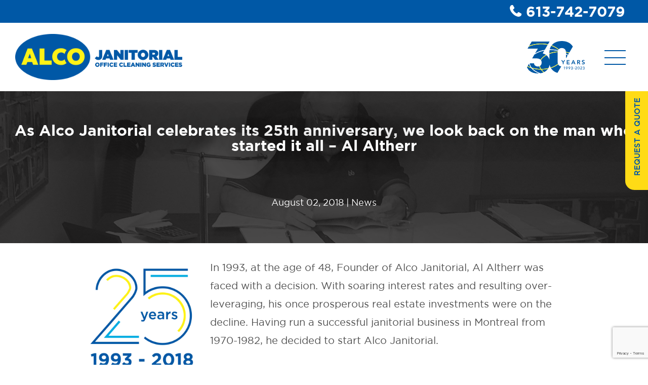

--- FILE ---
content_type: text/html; charset=UTF-8
request_url: https://alcojanitorial.com/blog/as-alco-janitorial-celebrates-its-25th-anniversary-we-look-back-on-the-man-who-started-it-all-al-altherr/
body_size: 9581
content:
<!DOCTYPE html>
<html lang="en-US" class="no-js">
<head>

	
	<meta charset="UTF-8">
	<meta name="viewport" content="width=device-width">
	<meta name="format-detection" content="telephone=no">
	<meta name="ahrefs-site-verification" content="11ebd50f1cfe4bd7de83f48b8129617c190058566f3fa2ef8c229788b9f682f0">
	<link rel="profile" href="https://gmpg.org/xfn/11">
		<meta name='robots' content='index, follow, max-image-preview:large, max-snippet:-1, max-video-preview:-1' />

	<!-- This site is optimized with the Yoast SEO plugin v19.13 - https://yoast.com/wordpress/plugins/seo/ -->
	<title>Alco Janitorial Celebrates its 25th Anniversary – Alco Janitorial</title>
	<meta name="description" content="As Alco Janitorial celebrates its 25th anniversary, we look back on the man who started it all – Al Altherr." />
	<link rel="canonical" href="https://alcojanitorial.com/blog/as-alco-janitorial-celebrates-its-25th-anniversary-we-look-back-on-the-man-who-started-it-all-al-altherr/" />
	<meta property="og:locale" content="en_US" />
	<meta property="og:type" content="article" />
	<meta property="og:title" content="Alco Janitorial Celebrates its 25th Anniversary – Alco Janitorial" />
	<meta property="og:description" content="As Alco Janitorial celebrates its 25th anniversary, we look back on the man who started it all – Al Altherr." />
	<meta property="og:url" content="https://alcojanitorial.com/blog/as-alco-janitorial-celebrates-its-25th-anniversary-we-look-back-on-the-man-who-started-it-all-al-altherr/" />
	<meta property="og:site_name" content="Alco Janitorial" />
	<meta property="article:publisher" content="https://www.facebook.com/AlcoJanitorial/" />
	<meta property="article:modified_time" content="2022-04-08T17:14:35+00:00" />
	<meta property="og:image" content="https://alcojanitorial.com/wp-content/uploads/2020/03/blog_header_mobile_COVID.jpg" />
	<meta property="og:image:width" content="768" />
	<meta property="og:image:height" content="697" />
	<meta property="og:image:type" content="image/jpeg" />
	<meta name="twitter:card" content="summary_large_image" />
	<meta name="twitter:image" content="https://alcojanitorial.com/wp-content/uploads/2018/08/Alco-Janitorial-25th-anniversary-1.jpg" />
	<meta name="twitter:site" content="@alcojan" />
	<script type="application/ld+json" class="yoast-schema-graph">{"@context":"https://schema.org","@graph":[{"@type":"WebPage","@id":"https://alcojanitorial.com/blog/as-alco-janitorial-celebrates-its-25th-anniversary-we-look-back-on-the-man-who-started-it-all-al-altherr/","url":"https://alcojanitorial.com/blog/as-alco-janitorial-celebrates-its-25th-anniversary-we-look-back-on-the-man-who-started-it-all-al-altherr/","name":"Alco Janitorial Celebrates its 25th Anniversary – Alco Janitorial","isPartOf":{"@id":"https://alcojanitorial.com/#website"},"datePublished":"2018-08-02T14:26:11+00:00","dateModified":"2022-04-08T17:14:35+00:00","description":"As Alco Janitorial celebrates its 25th anniversary, we look back on the man who started it all – Al Altherr.","breadcrumb":{"@id":"https://alcojanitorial.com/blog/as-alco-janitorial-celebrates-its-25th-anniversary-we-look-back-on-the-man-who-started-it-all-al-altherr/#breadcrumb"},"inLanguage":"en-US","potentialAction":[{"@type":"ReadAction","target":["https://alcojanitorial.com/blog/as-alco-janitorial-celebrates-its-25th-anniversary-we-look-back-on-the-man-who-started-it-all-al-altherr/"]}]},{"@type":"BreadcrumbList","@id":"https://alcojanitorial.com/blog/as-alco-janitorial-celebrates-its-25th-anniversary-we-look-back-on-the-man-who-started-it-all-al-altherr/#breadcrumb","itemListElement":[{"@type":"ListItem","position":1,"name":"Home","item":"https://alcojanitorial.com/"},{"@type":"ListItem","position":2,"name":"As Alco Janitorial celebrates its 25th anniversary, we look back on the man who started it all – Al Altherr"}]},{"@type":"WebSite","@id":"https://alcojanitorial.com/#website","url":"https://alcojanitorial.com/","name":"Alco Janitorial","description":"Office Cleaning and Janitorial Services Ottawa","publisher":{"@id":"https://alcojanitorial.com/#organization"},"potentialAction":[{"@type":"SearchAction","target":{"@type":"EntryPoint","urlTemplate":"https://alcojanitorial.com/?s={search_term_string}"},"query-input":"required name=search_term_string"}],"inLanguage":"en-US"},{"@type":"Organization","@id":"https://alcojanitorial.com/#organization","name":"ALCO JANITORIAL OTTAWA","url":"https://alcojanitorial.com/","logo":{"@type":"ImageObject","inLanguage":"en-US","@id":"https://alcojanitorial.com/#/schema/logo/image/","url":"https://alcojanitorial.com/wp-content/uploads/2020/03/blog_header_mobile_COVID.jpg","contentUrl":"https://alcojanitorial.com/wp-content/uploads/2020/03/blog_header_mobile_COVID.jpg","width":768,"height":697,"caption":"ALCO JANITORIAL OTTAWA"},"image":{"@id":"https://alcojanitorial.com/#/schema/logo/image/"},"sameAs":["https://www.linkedin.com/company/alco-janitorial/","https://www.facebook.com/AlcoJanitorial/","https://twitter.com/alcojan"]}]}</script>
	<!-- / Yoast SEO plugin. -->


<link rel='dns-prefetch' href='//www.google.com' />
<link rel='dns-prefetch' href='//maps.googleapis.com' />
<link rel='dns-prefetch' href='//s.w.org' />
<link rel='stylesheet' id='wp-block-library-css'  href='https://alcojanitorial.com/wp-includes/css/dist/block-library/style.min.css?ver=5.9.12' type='text/css' media='all' />
<style id='global-styles-inline-css' type='text/css'>
body{--wp--preset--color--black: #000000;--wp--preset--color--cyan-bluish-gray: #abb8c3;--wp--preset--color--white: #ffffff;--wp--preset--color--pale-pink: #f78da7;--wp--preset--color--vivid-red: #cf2e2e;--wp--preset--color--luminous-vivid-orange: #ff6900;--wp--preset--color--luminous-vivid-amber: #fcb900;--wp--preset--color--light-green-cyan: #7bdcb5;--wp--preset--color--vivid-green-cyan: #00d084;--wp--preset--color--pale-cyan-blue: #8ed1fc;--wp--preset--color--vivid-cyan-blue: #0693e3;--wp--preset--color--vivid-purple: #9b51e0;--wp--preset--gradient--vivid-cyan-blue-to-vivid-purple: linear-gradient(135deg,rgba(6,147,227,1) 0%,rgb(155,81,224) 100%);--wp--preset--gradient--light-green-cyan-to-vivid-green-cyan: linear-gradient(135deg,rgb(122,220,180) 0%,rgb(0,208,130) 100%);--wp--preset--gradient--luminous-vivid-amber-to-luminous-vivid-orange: linear-gradient(135deg,rgba(252,185,0,1) 0%,rgba(255,105,0,1) 100%);--wp--preset--gradient--luminous-vivid-orange-to-vivid-red: linear-gradient(135deg,rgba(255,105,0,1) 0%,rgb(207,46,46) 100%);--wp--preset--gradient--very-light-gray-to-cyan-bluish-gray: linear-gradient(135deg,rgb(238,238,238) 0%,rgb(169,184,195) 100%);--wp--preset--gradient--cool-to-warm-spectrum: linear-gradient(135deg,rgb(74,234,220) 0%,rgb(151,120,209) 20%,rgb(207,42,186) 40%,rgb(238,44,130) 60%,rgb(251,105,98) 80%,rgb(254,248,76) 100%);--wp--preset--gradient--blush-light-purple: linear-gradient(135deg,rgb(255,206,236) 0%,rgb(152,150,240) 100%);--wp--preset--gradient--blush-bordeaux: linear-gradient(135deg,rgb(254,205,165) 0%,rgb(254,45,45) 50%,rgb(107,0,62) 100%);--wp--preset--gradient--luminous-dusk: linear-gradient(135deg,rgb(255,203,112) 0%,rgb(199,81,192) 50%,rgb(65,88,208) 100%);--wp--preset--gradient--pale-ocean: linear-gradient(135deg,rgb(255,245,203) 0%,rgb(182,227,212) 50%,rgb(51,167,181) 100%);--wp--preset--gradient--electric-grass: linear-gradient(135deg,rgb(202,248,128) 0%,rgb(113,206,126) 100%);--wp--preset--gradient--midnight: linear-gradient(135deg,rgb(2,3,129) 0%,rgb(40,116,252) 100%);--wp--preset--duotone--dark-grayscale: url('#wp-duotone-dark-grayscale');--wp--preset--duotone--grayscale: url('#wp-duotone-grayscale');--wp--preset--duotone--purple-yellow: url('#wp-duotone-purple-yellow');--wp--preset--duotone--blue-red: url('#wp-duotone-blue-red');--wp--preset--duotone--midnight: url('#wp-duotone-midnight');--wp--preset--duotone--magenta-yellow: url('#wp-duotone-magenta-yellow');--wp--preset--duotone--purple-green: url('#wp-duotone-purple-green');--wp--preset--duotone--blue-orange: url('#wp-duotone-blue-orange');--wp--preset--font-size--small: 13px;--wp--preset--font-size--medium: 20px;--wp--preset--font-size--large: 36px;--wp--preset--font-size--x-large: 42px;}.has-black-color{color: var(--wp--preset--color--black) !important;}.has-cyan-bluish-gray-color{color: var(--wp--preset--color--cyan-bluish-gray) !important;}.has-white-color{color: var(--wp--preset--color--white) !important;}.has-pale-pink-color{color: var(--wp--preset--color--pale-pink) !important;}.has-vivid-red-color{color: var(--wp--preset--color--vivid-red) !important;}.has-luminous-vivid-orange-color{color: var(--wp--preset--color--luminous-vivid-orange) !important;}.has-luminous-vivid-amber-color{color: var(--wp--preset--color--luminous-vivid-amber) !important;}.has-light-green-cyan-color{color: var(--wp--preset--color--light-green-cyan) !important;}.has-vivid-green-cyan-color{color: var(--wp--preset--color--vivid-green-cyan) !important;}.has-pale-cyan-blue-color{color: var(--wp--preset--color--pale-cyan-blue) !important;}.has-vivid-cyan-blue-color{color: var(--wp--preset--color--vivid-cyan-blue) !important;}.has-vivid-purple-color{color: var(--wp--preset--color--vivid-purple) !important;}.has-black-background-color{background-color: var(--wp--preset--color--black) !important;}.has-cyan-bluish-gray-background-color{background-color: var(--wp--preset--color--cyan-bluish-gray) !important;}.has-white-background-color{background-color: var(--wp--preset--color--white) !important;}.has-pale-pink-background-color{background-color: var(--wp--preset--color--pale-pink) !important;}.has-vivid-red-background-color{background-color: var(--wp--preset--color--vivid-red) !important;}.has-luminous-vivid-orange-background-color{background-color: var(--wp--preset--color--luminous-vivid-orange) !important;}.has-luminous-vivid-amber-background-color{background-color: var(--wp--preset--color--luminous-vivid-amber) !important;}.has-light-green-cyan-background-color{background-color: var(--wp--preset--color--light-green-cyan) !important;}.has-vivid-green-cyan-background-color{background-color: var(--wp--preset--color--vivid-green-cyan) !important;}.has-pale-cyan-blue-background-color{background-color: var(--wp--preset--color--pale-cyan-blue) !important;}.has-vivid-cyan-blue-background-color{background-color: var(--wp--preset--color--vivid-cyan-blue) !important;}.has-vivid-purple-background-color{background-color: var(--wp--preset--color--vivid-purple) !important;}.has-black-border-color{border-color: var(--wp--preset--color--black) !important;}.has-cyan-bluish-gray-border-color{border-color: var(--wp--preset--color--cyan-bluish-gray) !important;}.has-white-border-color{border-color: var(--wp--preset--color--white) !important;}.has-pale-pink-border-color{border-color: var(--wp--preset--color--pale-pink) !important;}.has-vivid-red-border-color{border-color: var(--wp--preset--color--vivid-red) !important;}.has-luminous-vivid-orange-border-color{border-color: var(--wp--preset--color--luminous-vivid-orange) !important;}.has-luminous-vivid-amber-border-color{border-color: var(--wp--preset--color--luminous-vivid-amber) !important;}.has-light-green-cyan-border-color{border-color: var(--wp--preset--color--light-green-cyan) !important;}.has-vivid-green-cyan-border-color{border-color: var(--wp--preset--color--vivid-green-cyan) !important;}.has-pale-cyan-blue-border-color{border-color: var(--wp--preset--color--pale-cyan-blue) !important;}.has-vivid-cyan-blue-border-color{border-color: var(--wp--preset--color--vivid-cyan-blue) !important;}.has-vivid-purple-border-color{border-color: var(--wp--preset--color--vivid-purple) !important;}.has-vivid-cyan-blue-to-vivid-purple-gradient-background{background: var(--wp--preset--gradient--vivid-cyan-blue-to-vivid-purple) !important;}.has-light-green-cyan-to-vivid-green-cyan-gradient-background{background: var(--wp--preset--gradient--light-green-cyan-to-vivid-green-cyan) !important;}.has-luminous-vivid-amber-to-luminous-vivid-orange-gradient-background{background: var(--wp--preset--gradient--luminous-vivid-amber-to-luminous-vivid-orange) !important;}.has-luminous-vivid-orange-to-vivid-red-gradient-background{background: var(--wp--preset--gradient--luminous-vivid-orange-to-vivid-red) !important;}.has-very-light-gray-to-cyan-bluish-gray-gradient-background{background: var(--wp--preset--gradient--very-light-gray-to-cyan-bluish-gray) !important;}.has-cool-to-warm-spectrum-gradient-background{background: var(--wp--preset--gradient--cool-to-warm-spectrum) !important;}.has-blush-light-purple-gradient-background{background: var(--wp--preset--gradient--blush-light-purple) !important;}.has-blush-bordeaux-gradient-background{background: var(--wp--preset--gradient--blush-bordeaux) !important;}.has-luminous-dusk-gradient-background{background: var(--wp--preset--gradient--luminous-dusk) !important;}.has-pale-ocean-gradient-background{background: var(--wp--preset--gradient--pale-ocean) !important;}.has-electric-grass-gradient-background{background: var(--wp--preset--gradient--electric-grass) !important;}.has-midnight-gradient-background{background: var(--wp--preset--gradient--midnight) !important;}.has-small-font-size{font-size: var(--wp--preset--font-size--small) !important;}.has-medium-font-size{font-size: var(--wp--preset--font-size--medium) !important;}.has-large-font-size{font-size: var(--wp--preset--font-size--large) !important;}.has-x-large-font-size{font-size: var(--wp--preset--font-size--x-large) !important;}
</style>
<link rel='stylesheet' id='contact-form-7-css'  href='https://alcojanitorial.com/wp-content/plugins/contact-form-7/includes/css/styles.css?ver=5.6.4' type='text/css' media='all' />
<link rel='stylesheet' id='normalize-css'  href='https://alcojanitorial.com/wp-content/themes/alcojanitorial/assets/vendors/normalize3.0.3/normalize.min.css' type='text/css' media='all' />
<link rel='stylesheet' id='owl-carousel-css'  href='https://alcojanitorial.com/wp-content/themes/alcojanitorial/assets/vendors/owl.carousel2.2.0/assets/owl.carousel.min.css' type='text/css' media='all' />
<link rel='stylesheet' id='fancybox-css'  href='https://alcojanitorial.com/wp-content/themes/alcojanitorial/assets/vendors/fancybox3.1.20/jquery.fancybox.min.css' type='text/css' media='all' />
<link rel='stylesheet' id='font-awesome-css'  href='https://alcojanitorial.com/wp-content/themes/alcojanitorial/assets/vendors/font-awesome-4.7.0/css/font-awesome.min.css' type='text/css' media='all' />
<link rel='stylesheet' id='select2-css'  href='https://alcojanitorial.com/wp-content/themes/alcojanitorial/assets/vendors/select2-4.0.3/css/select2.min.css' type='text/css' media='all' />
<link rel='stylesheet' id='perfect-scrollbar-css'  href='https://alcojanitorial.com/wp-content/themes/alcojanitorial/assets/vendors/perfect-scrollbar-0.6.15/css/perfect-scrollbar.min.css' type='text/css' media='all' />
<link rel='stylesheet' id='wow-css'  href='https://alcojanitorial.com/wp-content/themes/alcojanitorial/assets/vendors/wow/animate.css' type='text/css' media='all' />
<link rel='stylesheet' id='changes-css'  href='https://alcojanitorial.com/wp-content/themes/alcojanitorial/assets/css/changes.css?v=' type='text/css' media='all' />
<link rel='stylesheet' id='main-css'  href='https://alcojanitorial.com/wp-content/themes/alcojanitorial/assets/css/main.css?v=1674170156' type='text/css' media='all' />
<link rel='stylesheet' id='digital-ad-css'  href='https://alcojanitorial.com/wp-content/themes/alcojanitorial/assets/css/digital-ad.css?v=1677603730' type='text/css' media='all' />
<script type='text/javascript' src='https://alcojanitorial.com/wp-includes/js/jquery/jquery.min.js?ver=3.6.0' id='jquery-core-js'></script>
<script type='text/javascript' src='https://alcojanitorial.com/wp-includes/js/jquery/jquery-migrate.min.js?ver=3.3.2' id='jquery-migrate-js'></script>
<script type='text/javascript' src='https://alcojanitorial.com/wp-content/themes/alcojanitorial/assets/vendors/modernizr2.8.3/modernizr-2.8.3.min.js' id='modernizr-js'></script>
<script type='text/javascript' src='//maps.googleapis.com/maps/api/js?key=AIzaSyBd4EEntkN0BIK8E9QjsT-fW4TLt8YFvik' id='google-maps-js'></script>
<link rel="https://api.w.org/" href="https://alcojanitorial.com/wp-json/" /><link rel="EditURI" type="application/rsd+xml" title="RSD" href="https://alcojanitorial.com/xmlrpc.php?rsd" />
<link rel="wlwmanifest" type="application/wlwmanifest+xml" href="https://alcojanitorial.com/wp-includes/wlwmanifest.xml" /> 
<meta name="generator" content="WordPress 5.9.12" />
<link rel='shortlink' href='https://alcojanitorial.com/?p=511' />
<link rel="alternate" type="application/json+oembed" href="https://alcojanitorial.com/wp-json/oembed/1.0/embed?url=https%3A%2F%2Falcojanitorial.com%2Fblog%2Fas-alco-janitorial-celebrates-its-25th-anniversary-we-look-back-on-the-man-who-started-it-all-al-altherr%2F" />
<link rel="alternate" type="text/xml+oembed" href="https://alcojanitorial.com/wp-json/oembed/1.0/embed?url=https%3A%2F%2Falcojanitorial.com%2Fblog%2Fas-alco-janitorial-celebrates-its-25th-anniversary-we-look-back-on-the-man-who-started-it-all-al-altherr%2F&#038;format=xml" />
<style type="text/css">.recentcomments a{display:inline !important;padding:0 !important;margin:0 !important;}</style><link rel="icon" href="https://alcojanitorial.com/wp-content/uploads/2017/11/favicon-32x32.png" sizes="32x32" />
<link rel="icon" href="https://alcojanitorial.com/wp-content/uploads/2017/11/favicon-32x32.png" sizes="192x192" />
<link rel="apple-touch-icon" href="https://alcojanitorial.com/wp-content/uploads/2017/11/favicon-32x32.png" />
<meta name="msapplication-TileImage" content="https://alcojanitorial.com/wp-content/uploads/2017/11/favicon-32x32.png" />
    <script>
        var theme_url = 'https://alcojanitorial.com/wp-content/themes/alcojanitorial';
    </script>
    
    <!-- Google Tag Manager -->
    <script>(function(w,d,s,l,i){w[l]=w[l]||[];w[l].push({'gtm.start':
    new Date().getTime(),event:'gtm.js'});var f=d.getElementsByTagName(s)[0],
    j=d.createElement(s),dl=l!='dataLayer'?'&l='+l:'';j.async=true;j.src=
    'https://www.googletagmanager.com/gtm.js?id='+i+dl;f.parentNode.insertBefore(j,f);
    })(window,document,'script','dataLayer','GTM-MQKQRBV');</script>
    <!-- End Google Tag Manager -->
    <!-- Global site tag (gtag.js) - Google AdWords: 824164210 -->
	<script async src="https://www.googletagmanager.com/gtag/js?id=AW-824164210"></script>
    <script>
      window.dataLayer = window.dataLayer || [];
      function gtag(){dataLayer.push(arguments);}
      gtag('js', new Date());
    
      gtag('config', 'AW-824164210');
    </script>



</head>

<body data-rsssl=1 class="blog-template-default single single-blog postid-511">

    <!-- Google Tag Manager (noscript) -->
    <noscript><iframe src="https://www.googletagmanager.com/ns.html?id=GTM-MQKQRBV"
    height="0" width="0" style="display:none;visibility:hidden"></iframe></noscript>
    <!-- End Google Tag Manager (noscript) -->

<div id="page" class="site">
	<div class="site-inner">
        <a href="https://alcojanitorial.com/request-a-quote/" class="btn btn-request btn-request-fixed"><span>Request a quote</span></a>
        <header id="header" class="site-header" role="banner">
            <div class="container">
                <a href="tel:+16137427079" onclick="ga('send', 'event', 'Phone Number', 'Clicked');" class="tel">613-742-7079</a>

                <div class="logo-row">
                    <a href="https://alcojanitorial.com" class="logo"></a>
                    <span class="anniversary-logo"></span>
                    <button class="btn-menu"></button>
                </div>

                                    <nav id="main-nav" class="main-nav clearfix" role="navigation" aria-label="Main Menu">
                        <div class="nav-container">
                            <div class="menu-main-navigation-container"><ul id="menu-main-navigation" class="menu main-menu clearfix"><li id="menu-item-30" class="menu-item menu-item-type-post_type menu-item-object-page menu-item-has-children menu-item-30"><a href="https://alcojanitorial.com/about/">About<i style="display: none;"></i></a>
<ul class="sub-menu">
	<li id="menu-item-265" class="menu-item menu-item-type-post_type menu-item-object-page menu-item-265"><a href="https://alcojanitorial.com/about/mee-the-team/">Meet the Team<i style="display: none;"></i></a></li>
	<li id="menu-item-551" class="menu-item menu-item-type-post_type menu-item-object-page menu-item-551"><a href="https://alcojanitorial.com/join-our-team/">Join our Team<i style="display: none;"></i></a></li>
</ul>
</li>
<li id="menu-item-590" class="menu-item menu-item-type-post_type menu-item-object-page menu-item-590"><a href="https://alcojanitorial.com/commercial-disinfectant-services/">Commercial Disinfectant <br>Services<i style="display: none;"></i></a></li>
<li id="menu-item-31" class="menu-item menu-item-type-post_type menu-item-object-page menu-item-has-children menu-item-31"><a href="https://alcojanitorial.com/commercial-janitorial-services/">Commercial Janitorial Services<i style="display: none;"></i></a>
<ul class="sub-menu">
	<li id="menu-item-217" class="menu-item menu-item-type-post_type menu-item-object-page menu-item-217"><a href="https://alcojanitorial.com/commercial-janitorial-services/#laboratories-and-healthcare-services">Hospitals +<br> Healthcare Services<i style="display: none;"></i></a></li>
	<li id="menu-item-218" class="menu-item menu-item-type-post_type menu-item-object-page menu-item-218"><a href="https://alcojanitorial.com/commercial-janitorial-services/#retail-and-restaurants">Retail + Restaurants<i style="display: none;"></i></a></li>
	<li id="menu-item-219" class="menu-item menu-item-type-post_type menu-item-object-page menu-item-219"><a href="https://alcojanitorial.com/commercial-janitorial-services/#hotels-and-conference-centres">Hotels + Conference Centres<i style="display: none;"></i></a></li>
	<li id="menu-item-220" class="menu-item menu-item-type-post_type menu-item-object-page menu-item-220"><a href="https://alcojanitorial.com/commercial-janitorial-services/#educational-and-government-institutions">Educational +  Government Institutions<i style="display: none;"></i></a></li>
	<li id="menu-item-221" class="menu-item menu-item-type-post_type menu-item-object-page menu-item-221"><a href="https://alcojanitorial.com/commercial-janitorial-services/#commercial-offices-and-industrial-spaces">Commercial Offices<i style="display: none;"></i></a></li>
	<li id="menu-item-222" class="menu-item menu-item-type-post_type menu-item-object-page menu-item-222"><a href="https://alcojanitorial.com/commercial-janitorial-services/#small-businesses">Small Businesses<i style="display: none;"></i></a></li>
</ul>
</li>
<li id="menu-item-32" class="menu-item menu-item-type-post_type menu-item-object-page menu-item-32"><a href="https://alcojanitorial.com/small-business-and-office-cleaning/">Small Business and Office Cleaning<i style="display: none;"></i></a></li>
<li id="menu-item-509" class="desktop-hide menu-item menu-item-type-custom menu-item-object-custom menu-item-509"><a href="https://alcojanitorial.com/request-an-estimate/">REQUEST FREE QUOTE<i style="display: none;"></i></a></li>
<li id="menu-item-33" class="menu-item menu-item-type-post_type menu-item-object-page menu-item-33"><a href="https://alcojanitorial.com/our-satisfaction-guarantee/">Our <br/>guarantee<i style="display: none;"></i></a></li>
<li id="menu-item-34" class="menu-item menu-item-type-post_type menu-item-object-page menu-item-34"><a href="https://alcojanitorial.com/environmental-responsibility/">Environmental Responsibility<i style="display: none;"></i></a></li>
<li id="menu-item-35" class="menu-item menu-item-type-post_type menu-item-object-page menu-item-35"><a href="https://alcojanitorial.com/faq/">FAQ<i style="display: none;"></i></a></li>
<li id="menu-item-36" class="menu-item menu-item-type-post_type menu-item-object-page menu-item-36"><a href="https://alcojanitorial.com/contact/">Contact<i style="display: none;"></i></a></li>
</ul></div>
                            <a href="https://alcojanitorial.com/request-a-quote/" class="btn btn-request btn-request-nav"><span>Request a quote</span></a>
                        </div>
                    </nav>
                
            </div>
		</header>



        <div class="nav-overlay" style="display: none;"></div>

		<div id="content" class="site-content">
<div id="primary" class="content-area">

    <main id="main" class="site-main" role="main">

        

                        <style>
                .hero-section { background-image: url(https://alcojanitorial.com/wp-content/uploads/2018/08/Alco-Janitorial-25th-anniversary-1_768x_acf_cropped-1.jpg); }

                                @media (min-width: 768px) { .hero-section { background-image: url(https://alcojanitorial.com/wp-content/uploads/2018/08/Alco-Janitorial-25th-anniversary-1_1280x_acf_cropped.jpg); } }
                
                                @media (min-width: 1280px) { .hero-section { background-image: url(https://alcojanitorial.com/wp-content/uploads/2018/08/Alco-Janitorial-25th-anniversary-1_2000x_acf_cropped.jpg); } }
                            </style>
            <section class="section hero-section">
                <div class="overlay"></div>
                <div class="container">
                    <h1 class="title underline">As Alco Janitorial celebrates its 25th anniversary, we look back on the man who started it all – Al Altherr</h1>
                    <div class="meta"><span class="date">August 02, 2018</span> <span class="sep">|</span> <span class="category">News</span></div>
                </div>
            </section>


            <section class="section text-section">
                <div class="text"><p><img loading="lazy" class="wp-image-519 alignleft" src="https://alcojanitorial.com/wp-content/uploads/2018/08/180417_ALCO_25th_Anniversary_logo_CMYK_DATES-300x291.png.webp" alt="" width="230" height="223" srcset="https://alcojanitorial.com/wp-content/uploads/2018/08/180417_ALCO_25th_Anniversary_logo_CMYK_DATES-300x291.png.webp 300w, https://alcojanitorial.com/wp-content/uploads/2018/08/180417_ALCO_25th_Anniversary_logo_CMYK_DATES-768x744.png.webp 768w, https://alcojanitorial.com/wp-content/uploads/2018/08/180417_ALCO_25th_Anniversary_logo_CMYK_DATES-1024x992.png.webp 1024w, https://alcojanitorial.com/wp-content/uploads/2018/08/180417_ALCO_25th_Anniversary_logo_CMYK_DATES.png 1039w" sizes="(max-width: 230px) 100vw, 230px" />In 1993, at the age of 48, Founder of <a href="https://alcojanitorial.com/" target="_blank" rel="noopener">Alco Janitorial</a>, Al Altherr was faced with a decision. With soaring interest rates and resulting over-leveraging, his once prosperous real estate investments were on the decline. Having run a successful janitorial business in Montreal from 1970-1982, he decided to start Alco Janitorial.</p>
<p>And he asked his son <a href="https://alcojanitorial.com/team/dan-altherr-2/" target="_blank" rel="noopener">Dan</a> to join him.</p>
<p>25 years later, Dan is at the helm of Alco – Ottawa’s longstanding, trusted provider of small business and office cleaning, and commercial janitorial services. Speaking fondly of his business acumen, you can tell Dan has no regrets of joining forces with his father.</p>
<p>&nbsp;</p>
<blockquote><p><em>“In the early days of Alco, I was young and eager to do things faster – all in the name of making money. But my Dad believed in the importance of planning. His slow and steady approach is much of the reason we’re successful today. And thankfully, I’ve grown out of my ‘faster is better’ mentality.”</em></p></blockquote>
<p>&nbsp;</p>
<p>Al’s thoughtful, methodical approach to getting Alco off the ground began with writing a list of prospects gleaned from the Yellow Pages. He then drafted his sales pitch on cue cards, and he and Dan established their client roster by going door to door. This elementary approach to building a business sounds downright quaint in 2018, but it worked. And the personal touch remains to this day.</p>
<p>The fact that a handful of Alco employees have been with them since the early days speaks volumes about Alco as a workplace. “We wouldn’t be where we are without the diligence and dedication of our staff,” says Dan.</p>
<p>But that loyalty might also have something to do with the professionalism and proficiency of Alco as a business as well. Quality standards are high but the human resources required to achieve these standards have always been in place. Staff have the time and resources to get the job done well.  And according to Dan, “Supervision on the frontlines has always been a priority for us.”</p>
<p>When asked what has changed at Alco since the early days, Dan is quick to say <em>“Not much, really. We’ve grown significantly, but what is a business if it’s not growing? We’re always looking forward to future and moving with the times.”</em></p>
<p>Alco certainly has grown in its 25 years of existence. In 2002, they acquired Servo Clean, and in 2008, they acquired Dutch Janitorial. Today they have 200+ employees, and the family-run aspect of the business continues, with Dan’s sister Dawna Altherr joining the business 8 years ago to help manage operations.</p>
<p>Twenty-five years in, Alco is proof positive of what is possible when someone puts their mind to something and follows through. Having started small and deliberately with mom-and-pop clients, Al Altherr’s mid-life career shift evolved into an enormously successful business with loyal staff and clients alike.</p>
<p>And having his children ultimately fill his shoes was the icing on the cake.</p>
<p>&nbsp;</p>
<p>&nbsp;</p>
<p>&nbsp;</p>
</div>
                <div class="navigation clearfix">
                    <div class="nav-links clearfix">
                                                    <a href="https://alcojanitorial.com/blog/covid-19-update/" class="lnk-prev-page">Previous <span class="sep">|</span></a>
                                                <a href="https://alcojanitorial.com/blog/" class="lnk-back">Back to Blog</a>
                                                    <a href="https://alcojanitorial.com/blog/6-office-cleaning-jobs-you-can-put-on-autopilot-with-alco-janitorial/" class="lnk-next-page"><span class="sep">|</span> Next</a>
                                            </div>

                                        <div class="socials">
                        <span class="label">Share</span>
                        <a onClick="window.open('http://www.facebook.com/sharer.php?u=https://alcojanitorial.com/blog/as-alco-janitorial-celebrates-its-25th-anniversary-we-look-back-on-the-man-who-started-it-all-al-altherr/', 'sharer', 'toolbar=0,status=0,width=548,height=325');" target="_parent" href="javascript: void(0);" class="fa fa-facebook"></a>
                        <a onClick="window.open('http://twitter.com/share?text=As Alco Janitorial celebrates its 25th anniversary, we look back on the man who started it all – Al Altherr&url=https://alcojanitorial.com/blog/as-alco-janitorial-celebrates-its-25th-anniversary-we-look-back-on-the-man-who-started-it-all-al-altherr/', 'sharer', 'toolbar=0,status=0,width=548,height=325');" target="_parent" href="javascript: void(0);" class="fa fa-twitter"></a>
                                                                        <a onClick="window.open('http://www.linkedin.com/shareArticle?mini=true&url=https://alcojanitorial.com/blog/as-alco-janitorial-celebrates-its-25th-anniversary-we-look-back-on-the-man-who-started-it-all-al-altherr/&title=As Alco Janitorial celebrates its 25th anniversary, we look back on the man who started it all – Al Altherr&source=Alco Janitorial', 'sharer', 'toolbar=0,status=0,width=640,height=480');" target="_parent" href="javascript: void(0)" class="fa fa-linkedin"></a>
                                            </div>
                </div>
            </section>

        
    </main>

</div>

			<footer class="site-footer" role="contentinfo">

                <div class="row1 clearfix">
                    <div class="container">
                        <div class="block block1">
                            <div class="subblock contacts">
                                <picture>
                                        <source media="(max-width: 767px)" srcset="https://alcojanitorial.com/wp-content/themes/alcojanitorial/assets/images/logo_footer_mobile_30.svg">
                                        <img src="https://alcojanitorial.com/wp-content/themes/alcojanitorial/assets/images/logo.png" class="logo">
                                </picture>
                                <address class="address">
                                    <div class="address1">5460 Canotek Road, Unit 112</div>
                                    <div class="address2">Ottawa, Ontario K1J 9H2</div>
                                </address>
                                <div class="contacts">
                                    <div class="tel"><span class="label">T</span> <a href="tel:+16137427079" onclick="ga('send', 'event', 'Phone Number', 'Clicked');">613-742-7079</a></div>
                                    <div class="fax"><span class="label">F</span> 613-744-1487</div>
                                    <div class="email"><span class="label">E</span> <a href="mailto:services@alcojanitorial.com">services@alcojanitorial.com</a></div>
                                </div>
                            </div>

                            <div class="subblock subscribe">
                                <h4 class="block-title">Newsletter Signup</h4>
                                <script>(function() {
	window.mc4wp = window.mc4wp || {
		listeners: [],
		forms: {
			on: function(evt, cb) {
				window.mc4wp.listeners.push(
					{
						event   : evt,
						callback: cb
					}
				);
			}
		}
	}
})();
</script><!-- Mailchimp for WordPress v4.10.9 - https://wordpress.org/plugins/mailchimp-for-wp/ --><form id="mc4wp-form-1" class="mc4wp-form mc4wp-form-127" method="post" data-id="127" data-name="Subscription" ><div class="mc4wp-form-fields"><input type="email" name="EMAIL" placeholder="email@example.com" required />
<button type="submit">+</button>
</div><label style="display: none !important;">Leave this field empty if you're human: <input type="text" name="_mc4wp_honeypot" value="" tabindex="-1" autocomplete="off" /></label><input type="hidden" name="_mc4wp_timestamp" value="1768803801" /><input type="hidden" name="_mc4wp_form_id" value="127" /><input type="hidden" name="_mc4wp_form_element_id" value="mc4wp-form-1" /><div class="mc4wp-response"></div></form><!-- / Mailchimp for WordPress Plugin -->                            </div>
                        </div>

                        <div class="block block2">
                            <div class="subblock sitemap">
                                <h4 class="block-title">Sitemap</h4>
                                <nav id="footer-nav" class="footer-nav clearfix" role="navigation" aria-label="Footer Menu">
                                    <div class="menu-footer-navigation-container"><ul id="menu-footer-navigation" class="menu footer-menu clearfix"><li id="menu-item-120" class="menu-item menu-item-type-post_type menu-item-object-page menu-item-120"><a href="https://alcojanitorial.com/about/">About</a><i></i></li>
<li id="menu-item-591" class="menu-item menu-item-type-post_type menu-item-object-page menu-item-591"><a href="https://alcojanitorial.com/commercial-disinfectant-services/">Commercial Disinfectant Services</a><i></i></li>
<li id="menu-item-121" class="menu-item menu-item-type-post_type menu-item-object-page menu-item-121"><a href="https://alcojanitorial.com/commercial-janitorial-services/">Commercial Janitorial Services</a><i></i></li>
<li id="menu-item-122" class="menu-item menu-item-type-post_type menu-item-object-page menu-item-122"><a href="https://alcojanitorial.com/small-business-and-office-cleaning/">Small Business and Office Cleaning</a><i></i></li>
<li id="menu-item-499" class="menu-item menu-item-type-post_type menu-item-object-page menu-item-499"><a href="https://alcojanitorial.com/request-a-quote/">Request Free Quote</a><i></i></li>
<li id="menu-item-123" class="menu-item menu-item-type-post_type menu-item-object-page menu-item-123"><a href="https://alcojanitorial.com/our-satisfaction-guarantee/">Satisfaction Guarantee</a><i></i></li>
<li id="menu-item-332" class="menu-item menu-item-type-post_type menu-item-object-page menu-item-332"><a href="https://alcojanitorial.com/environmental-responsibility/">Environmental Responsibility</a><i></i></li>
<li id="menu-item-125" class="menu-item menu-item-type-post_type menu-item-object-page menu-item-125"><a href="https://alcojanitorial.com/contact/">Contact</a><i></i></li>
<li id="menu-item-492" class="menu-item menu-item-type-post_type menu-item-object-page menu-item-492"><a href="https://alcojanitorial.com/blog/">Blog</a><i></i></li>
</ul></div>                                </nav>
                            </div>
                        </div>

                        <div class="block block3">
                            <div class="subblock guarantee">
                                <h4 class="block-title">Satisfaction Guaranteed</h4>
                                <p>Optimal cleanliness delivered with exceptional customer service.</p>
                            </div>

                            <div class="subblock socials">
                                <h4 class="title">Connect with us</h4>
                                <a href="https://www.linkedin.com/company/2772804/" target="_blank" class="fa fa-linkedin"></a>
                                <a href="https://www.facebook.com/Alco-Janitorial-378484818895166/" target="_blank" class="fa fa-facebook"></a>
                                <a href="https://twitter.com/alcojan" target="_blank" class="fa fa-twitter"></a>
                            </div>
                        </div>

                        <div class="block block4">
                            <div class="subblock subscribe">
                            <h4 class="block-title">Newsletter Signup</h4>
                            <script>(function() {
	window.mc4wp = window.mc4wp || {
		listeners: [],
		forms: {
			on: function(evt, cb) {
				window.mc4wp.listeners.push(
					{
						event   : evt,
						callback: cb
					}
				);
			}
		}
	}
})();
</script><!-- Mailchimp for WordPress v4.10.9 - https://wordpress.org/plugins/mailchimp-for-wp/ --><form id="mc4wp-form-2" class="mc4wp-form mc4wp-form-127" method="post" data-id="127" data-name="Subscription" ><div class="mc4wp-form-fields"><input type="email" name="EMAIL" placeholder="email@example.com" required />
<button type="submit">+</button>
</div><label style="display: none !important;">Leave this field empty if you're human: <input type="text" name="_mc4wp_honeypot" value="" tabindex="-1" autocomplete="off" /></label><input type="hidden" name="_mc4wp_timestamp" value="1768803801" /><input type="hidden" name="_mc4wp_form_id" value="127" /><input type="hidden" name="_mc4wp_form_element_id" value="mc4wp-form-2" /><div class="mc4wp-response"></div></form><!-- / Mailchimp for WordPress Plugin -->                            </div>

                            <div class="subblock socials">
                                <h4 class="title">Connect with us</h4>
                                <a href="https://www.linkedin.com/company/2772804/" target="_blank" class="fa fa-linkedin"></a>
                                <a href="https://www.facebook.com/Alco-Janitorial-378484818895166/" target="_blank" class="fa fa-facebook"></a>
                                <a href="https://twitter.com/alcojan" target="_blank" class="fa fa-twitter"></a>
                            </div>
                        </div>
                    </div>
                </div>

                                <div class="row2">
                    <div class="logos">
                                                <div class="logo-wrap"><a href="https://www.issa.com/" target="_blank"><img src="https://alcojanitorial.com/wp-content/uploads/2017/11/logo-issa.png.webp" class="logo"></a></div>
                                                <div class="logo-wrap"><a href="http://cssa.com/2015n/en" target="_blank"><img src="https://alcojanitorial.com/wp-content/uploads/2017/11/logo-cssa.png.webp" class="logo"></a></div>
                                                <div class="logo-wrap"><a href="http://cssa.com/2015n/en/cgsp-home" target="_blank"><img src="https://alcojanitorial.com/wp-content/uploads/2017/11/logo-cgsp.png.webp" class="logo"></a></div>
                                                <div class="logo-wrap"><a href="http://bomacanada.ca/" target="_blank"><img src="https://alcojanitorial.com/wp-content/uploads/2017/11/logo-boma.png.webp" class="logo"></a></div>
                                                <div class="logo-wrap"><a href="http://www.wsps.ca/WSPS-Safety-Group/Safety-Group-Overview.aspx" target="_blank"><img src="https://alcojanitorial.com/wp-content/uploads/2017/11/logo-safety-groups.png.webp" class="logo"></a></div>
                                                <div class="logo-wrap"><a href="http://www.cfib-fcei.ca/english/index.html" target="_blank"><img src="https://alcojanitorial.com/wp-content/uploads/2017/11/ALCO_Janitorial_CFIB.png.webp" class="logo"></a></div>
                                            </div>
                </div>
                
                <div class="row3">
                    <div class="container">
                        <span class="line">2026&copy; ALCO Janitorial Office Cleaning Services</span> <span class="sep">|</span> <span class="line">Website design by <a href="http://www.truedotdesign.com/" target="_blank">TRUEdotDESIGN</a></span> <span class="sep">|</span> <span class="line"><a href="https://alcojanitorial.com/privacy-policy/">Privacy Policy</a></span>
                    </div>
                </div>
			</footer>

		</div><!-- .site-content -->
	</div><!-- .site-inner -->
</div><!-- .site -->


<!-- covid temp section-->
<!--<style>
	.postid-554 #covid-stick {
		display:none;
	}
#covid-stick {
	text-align: center;
	font-weight: 500;
	font-size: 16px;
	color: #000;
	background-color: #feda37;
	padding-top: 13px;
	padding-bottom: 10px;
	position: fixed;
	bottom: -200px;
	padding-left: 5%;
	padding-right: 5%;
	width: 100%;
	z-index: 9999;
	transition: all 0.35s ease-in;
}
#covid-close {
	position: absolute;
	right: 20px;
	font-weight: 600;
	cursor: pointer;
}
#covid-stick a {
	color: #000;
	font-weight: 600;
}
</style>

<script>
    jQuery(document).ready(function( $ ) {
		$('#covid-stick').delay(1000).css('bottom','0');
		$( "#covid-close" ).click(function() {
		  $(this).parent().css('bottom','-200px');
		});	
    });
</script>

<div id="covid-stick">
	Important COVID-19 update to our valued customers, vendors and partners. <a href="https://www.alcojanitorial.com/blog/covid-19-update/">READ MORE HERE</a>
	<span id="covid-close">x</span>
</div>--
<!-- end -->

<script>
    jQuery(document).ready(function( $ ) {
        
        if(jQuery(window).width() < 767){
          $('.link_logo_footer').attr("href", "https://www.alcojanitorial.com/blog/as-alco-janitorial-celebrates-its-25th-anniversary-we-look-back-on-the-man-who-started-it-all-al-altherr/");
        } 

        $( window ).resize(function() {
          var wWidth = $( window ).width();

        if( wWidth < 767 ) {
            $('.link_logo_footer').attr("href", "https://www.alcojanitorial.com/blog/as-alco-janitorial-celebrates-its-25th-anniversary-we-look-back-on-the-man-who-started-it-all-al-altherr/");
        }else{
            $('.link_logo_footer').attr("href", "https://alcojanitorial.com");
        }

        });
        
    });
</script>
<script>(function() {function maybePrefixUrlField () {
  const value = this.value.trim()
  if (value !== '' && value.indexOf('http') !== 0) {
    this.value = 'http://' + value
  }
}

const urlFields = document.querySelectorAll('.mc4wp-form input[type="url"]')
for (let j = 0; j < urlFields.length; j++) {
  urlFields[j].addEventListener('blur', maybePrefixUrlField)
}
})();</script><script type="text/javascript">
document.addEventListener( 'wpcf7mailsent', function( event ) {
gtag_report_conversion();
}, false );
</script>
<script type='text/javascript' src='https://alcojanitorial.com/wp-content/plugins/contact-form-7/includes/swv/js/index.js?ver=5.6.4' id='swv-js'></script>
<script type='text/javascript' id='contact-form-7-js-extra'>
/* <![CDATA[ */
var wpcf7 = {"api":{"root":"https:\/\/alcojanitorial.com\/wp-json\/","namespace":"contact-form-7\/v1"},"cached":"1"};
/* ]]> */
</script>
<script type='text/javascript' src='https://alcojanitorial.com/wp-content/plugins/contact-form-7/includes/js/index.js?ver=5.6.4' id='contact-form-7-js'></script>
<script type='text/javascript' src='https://alcojanitorial.com/wp-content/plugins/cf7-phone-mask-field/assets/js/jquery.maskedinput.js?ver=1.4' id='wpcf7mf-mask-js'></script>
<script type='text/javascript' src='https://www.google.com/recaptcha/api.js?render=6Lf-8JAgAAAAANrxzXP6LDBmXiVcyaTRepR-L65G&#038;ver=3.0' id='google-recaptcha-js'></script>
<script type='text/javascript' src='https://alcojanitorial.com/wp-includes/js/dist/vendor/regenerator-runtime.min.js?ver=0.13.9' id='regenerator-runtime-js'></script>
<script type='text/javascript' src='https://alcojanitorial.com/wp-includes/js/dist/vendor/wp-polyfill.min.js?ver=3.15.0' id='wp-polyfill-js'></script>
<script type='text/javascript' id='wpcf7-recaptcha-js-extra'>
/* <![CDATA[ */
var wpcf7_recaptcha = {"sitekey":"6Lf-8JAgAAAAANrxzXP6LDBmXiVcyaTRepR-L65G","actions":{"homepage":"homepage","contactform":"contactform"}};
/* ]]> */
</script>
<script type='text/javascript' src='https://alcojanitorial.com/wp-content/plugins/contact-form-7/modules/recaptcha/index.js?ver=5.6.4' id='wpcf7-recaptcha-js'></script>
<script type='text/javascript' src='https://alcojanitorial.com/wp-includes/js/jquery/ui/core.min.js?ver=1.13.1' id='jquery-ui-core-js'></script>
<script type='text/javascript' src='https://alcojanitorial.com/wp-includes/js/jquery/ui/accordion.min.js?ver=1.13.1' id='jquery-ui-accordion-js'></script>
<script type='text/javascript' src='https://alcojanitorial.com/wp-content/themes/alcojanitorial/assets/vendors/owl.carousel2.2.0/owl.carousel.min.js' id='owl-carousel-js'></script>
<script type='text/javascript' src='https://alcojanitorial.com/wp-content/themes/alcojanitorial/assets/vendors/wow/wow.min.js' id='wow-js-js'></script>
<script type='text/javascript' src='https://alcojanitorial.com/wp-content/themes/alcojanitorial/assets/vendors/fancybox3.1.20/jquery.fancybox.min.js' id='fancybox-js'></script>
<script type='text/javascript' src='https://alcojanitorial.com/wp-content/themes/alcojanitorial/assets/vendors/jquery-matchHeight-0.6.0/jquery.matchHeight-min.js' id='match-height-js'></script>
<script type='text/javascript' src='https://alcojanitorial.com/wp-content/themes/alcojanitorial/assets/vendors/perfect-scrollbar-0.6.15/js/perfect-scrollbar.jquery.min.js' id='perfect-scrollbar-js'></script>
<script type='text/javascript' src='https://alcojanitorial.com/wp-content/themes/alcojanitorial/assets/vendors/select2-4.0.3/js/select2.full.min.js' id='select2-js'></script>
<script type='text/javascript' id='main-js-extra'>
/* <![CDATA[ */
var ajax = {"url":"https:\/\/alcojanitorial.com\/wp-admin\/admin-ajax.php"};
/* ]]> */
</script>
<script type='text/javascript' src='https://alcojanitorial.com/wp-content/themes/alcojanitorial/assets/js/main.js?v=' id='main-js'></script>
<script type='text/javascript' defer src='https://alcojanitorial.com/wp-content/plugins/mailchimp-for-wp/assets/js/forms.js?ver=4.10.9' id='mc4wp-forms-api-js'></script>

</body>
</html>

<!-- Page supported by LiteSpeed Cache 5.3.3 on 2026-01-19 06:23:21 -->

--- FILE ---
content_type: text/html; charset=utf-8
request_url: https://www.google.com/recaptcha/api2/anchor?ar=1&k=6Lf-8JAgAAAAANrxzXP6LDBmXiVcyaTRepR-L65G&co=aHR0cHM6Ly9hbGNvamFuaXRvcmlhbC5jb206NDQz&hl=en&v=PoyoqOPhxBO7pBk68S4YbpHZ&size=invisible&anchor-ms=40000&execute-ms=30000&cb=jao4sjcvpi6f
body_size: 48434
content:
<!DOCTYPE HTML><html dir="ltr" lang="en"><head><meta http-equiv="Content-Type" content="text/html; charset=UTF-8">
<meta http-equiv="X-UA-Compatible" content="IE=edge">
<title>reCAPTCHA</title>
<style type="text/css">
/* cyrillic-ext */
@font-face {
  font-family: 'Roboto';
  font-style: normal;
  font-weight: 400;
  font-stretch: 100%;
  src: url(//fonts.gstatic.com/s/roboto/v48/KFO7CnqEu92Fr1ME7kSn66aGLdTylUAMa3GUBHMdazTgWw.woff2) format('woff2');
  unicode-range: U+0460-052F, U+1C80-1C8A, U+20B4, U+2DE0-2DFF, U+A640-A69F, U+FE2E-FE2F;
}
/* cyrillic */
@font-face {
  font-family: 'Roboto';
  font-style: normal;
  font-weight: 400;
  font-stretch: 100%;
  src: url(//fonts.gstatic.com/s/roboto/v48/KFO7CnqEu92Fr1ME7kSn66aGLdTylUAMa3iUBHMdazTgWw.woff2) format('woff2');
  unicode-range: U+0301, U+0400-045F, U+0490-0491, U+04B0-04B1, U+2116;
}
/* greek-ext */
@font-face {
  font-family: 'Roboto';
  font-style: normal;
  font-weight: 400;
  font-stretch: 100%;
  src: url(//fonts.gstatic.com/s/roboto/v48/KFO7CnqEu92Fr1ME7kSn66aGLdTylUAMa3CUBHMdazTgWw.woff2) format('woff2');
  unicode-range: U+1F00-1FFF;
}
/* greek */
@font-face {
  font-family: 'Roboto';
  font-style: normal;
  font-weight: 400;
  font-stretch: 100%;
  src: url(//fonts.gstatic.com/s/roboto/v48/KFO7CnqEu92Fr1ME7kSn66aGLdTylUAMa3-UBHMdazTgWw.woff2) format('woff2');
  unicode-range: U+0370-0377, U+037A-037F, U+0384-038A, U+038C, U+038E-03A1, U+03A3-03FF;
}
/* math */
@font-face {
  font-family: 'Roboto';
  font-style: normal;
  font-weight: 400;
  font-stretch: 100%;
  src: url(//fonts.gstatic.com/s/roboto/v48/KFO7CnqEu92Fr1ME7kSn66aGLdTylUAMawCUBHMdazTgWw.woff2) format('woff2');
  unicode-range: U+0302-0303, U+0305, U+0307-0308, U+0310, U+0312, U+0315, U+031A, U+0326-0327, U+032C, U+032F-0330, U+0332-0333, U+0338, U+033A, U+0346, U+034D, U+0391-03A1, U+03A3-03A9, U+03B1-03C9, U+03D1, U+03D5-03D6, U+03F0-03F1, U+03F4-03F5, U+2016-2017, U+2034-2038, U+203C, U+2040, U+2043, U+2047, U+2050, U+2057, U+205F, U+2070-2071, U+2074-208E, U+2090-209C, U+20D0-20DC, U+20E1, U+20E5-20EF, U+2100-2112, U+2114-2115, U+2117-2121, U+2123-214F, U+2190, U+2192, U+2194-21AE, U+21B0-21E5, U+21F1-21F2, U+21F4-2211, U+2213-2214, U+2216-22FF, U+2308-230B, U+2310, U+2319, U+231C-2321, U+2336-237A, U+237C, U+2395, U+239B-23B7, U+23D0, U+23DC-23E1, U+2474-2475, U+25AF, U+25B3, U+25B7, U+25BD, U+25C1, U+25CA, U+25CC, U+25FB, U+266D-266F, U+27C0-27FF, U+2900-2AFF, U+2B0E-2B11, U+2B30-2B4C, U+2BFE, U+3030, U+FF5B, U+FF5D, U+1D400-1D7FF, U+1EE00-1EEFF;
}
/* symbols */
@font-face {
  font-family: 'Roboto';
  font-style: normal;
  font-weight: 400;
  font-stretch: 100%;
  src: url(//fonts.gstatic.com/s/roboto/v48/KFO7CnqEu92Fr1ME7kSn66aGLdTylUAMaxKUBHMdazTgWw.woff2) format('woff2');
  unicode-range: U+0001-000C, U+000E-001F, U+007F-009F, U+20DD-20E0, U+20E2-20E4, U+2150-218F, U+2190, U+2192, U+2194-2199, U+21AF, U+21E6-21F0, U+21F3, U+2218-2219, U+2299, U+22C4-22C6, U+2300-243F, U+2440-244A, U+2460-24FF, U+25A0-27BF, U+2800-28FF, U+2921-2922, U+2981, U+29BF, U+29EB, U+2B00-2BFF, U+4DC0-4DFF, U+FFF9-FFFB, U+10140-1018E, U+10190-1019C, U+101A0, U+101D0-101FD, U+102E0-102FB, U+10E60-10E7E, U+1D2C0-1D2D3, U+1D2E0-1D37F, U+1F000-1F0FF, U+1F100-1F1AD, U+1F1E6-1F1FF, U+1F30D-1F30F, U+1F315, U+1F31C, U+1F31E, U+1F320-1F32C, U+1F336, U+1F378, U+1F37D, U+1F382, U+1F393-1F39F, U+1F3A7-1F3A8, U+1F3AC-1F3AF, U+1F3C2, U+1F3C4-1F3C6, U+1F3CA-1F3CE, U+1F3D4-1F3E0, U+1F3ED, U+1F3F1-1F3F3, U+1F3F5-1F3F7, U+1F408, U+1F415, U+1F41F, U+1F426, U+1F43F, U+1F441-1F442, U+1F444, U+1F446-1F449, U+1F44C-1F44E, U+1F453, U+1F46A, U+1F47D, U+1F4A3, U+1F4B0, U+1F4B3, U+1F4B9, U+1F4BB, U+1F4BF, U+1F4C8-1F4CB, U+1F4D6, U+1F4DA, U+1F4DF, U+1F4E3-1F4E6, U+1F4EA-1F4ED, U+1F4F7, U+1F4F9-1F4FB, U+1F4FD-1F4FE, U+1F503, U+1F507-1F50B, U+1F50D, U+1F512-1F513, U+1F53E-1F54A, U+1F54F-1F5FA, U+1F610, U+1F650-1F67F, U+1F687, U+1F68D, U+1F691, U+1F694, U+1F698, U+1F6AD, U+1F6B2, U+1F6B9-1F6BA, U+1F6BC, U+1F6C6-1F6CF, U+1F6D3-1F6D7, U+1F6E0-1F6EA, U+1F6F0-1F6F3, U+1F6F7-1F6FC, U+1F700-1F7FF, U+1F800-1F80B, U+1F810-1F847, U+1F850-1F859, U+1F860-1F887, U+1F890-1F8AD, U+1F8B0-1F8BB, U+1F8C0-1F8C1, U+1F900-1F90B, U+1F93B, U+1F946, U+1F984, U+1F996, U+1F9E9, U+1FA00-1FA6F, U+1FA70-1FA7C, U+1FA80-1FA89, U+1FA8F-1FAC6, U+1FACE-1FADC, U+1FADF-1FAE9, U+1FAF0-1FAF8, U+1FB00-1FBFF;
}
/* vietnamese */
@font-face {
  font-family: 'Roboto';
  font-style: normal;
  font-weight: 400;
  font-stretch: 100%;
  src: url(//fonts.gstatic.com/s/roboto/v48/KFO7CnqEu92Fr1ME7kSn66aGLdTylUAMa3OUBHMdazTgWw.woff2) format('woff2');
  unicode-range: U+0102-0103, U+0110-0111, U+0128-0129, U+0168-0169, U+01A0-01A1, U+01AF-01B0, U+0300-0301, U+0303-0304, U+0308-0309, U+0323, U+0329, U+1EA0-1EF9, U+20AB;
}
/* latin-ext */
@font-face {
  font-family: 'Roboto';
  font-style: normal;
  font-weight: 400;
  font-stretch: 100%;
  src: url(//fonts.gstatic.com/s/roboto/v48/KFO7CnqEu92Fr1ME7kSn66aGLdTylUAMa3KUBHMdazTgWw.woff2) format('woff2');
  unicode-range: U+0100-02BA, U+02BD-02C5, U+02C7-02CC, U+02CE-02D7, U+02DD-02FF, U+0304, U+0308, U+0329, U+1D00-1DBF, U+1E00-1E9F, U+1EF2-1EFF, U+2020, U+20A0-20AB, U+20AD-20C0, U+2113, U+2C60-2C7F, U+A720-A7FF;
}
/* latin */
@font-face {
  font-family: 'Roboto';
  font-style: normal;
  font-weight: 400;
  font-stretch: 100%;
  src: url(//fonts.gstatic.com/s/roboto/v48/KFO7CnqEu92Fr1ME7kSn66aGLdTylUAMa3yUBHMdazQ.woff2) format('woff2');
  unicode-range: U+0000-00FF, U+0131, U+0152-0153, U+02BB-02BC, U+02C6, U+02DA, U+02DC, U+0304, U+0308, U+0329, U+2000-206F, U+20AC, U+2122, U+2191, U+2193, U+2212, U+2215, U+FEFF, U+FFFD;
}
/* cyrillic-ext */
@font-face {
  font-family: 'Roboto';
  font-style: normal;
  font-weight: 500;
  font-stretch: 100%;
  src: url(//fonts.gstatic.com/s/roboto/v48/KFO7CnqEu92Fr1ME7kSn66aGLdTylUAMa3GUBHMdazTgWw.woff2) format('woff2');
  unicode-range: U+0460-052F, U+1C80-1C8A, U+20B4, U+2DE0-2DFF, U+A640-A69F, U+FE2E-FE2F;
}
/* cyrillic */
@font-face {
  font-family: 'Roboto';
  font-style: normal;
  font-weight: 500;
  font-stretch: 100%;
  src: url(//fonts.gstatic.com/s/roboto/v48/KFO7CnqEu92Fr1ME7kSn66aGLdTylUAMa3iUBHMdazTgWw.woff2) format('woff2');
  unicode-range: U+0301, U+0400-045F, U+0490-0491, U+04B0-04B1, U+2116;
}
/* greek-ext */
@font-face {
  font-family: 'Roboto';
  font-style: normal;
  font-weight: 500;
  font-stretch: 100%;
  src: url(//fonts.gstatic.com/s/roboto/v48/KFO7CnqEu92Fr1ME7kSn66aGLdTylUAMa3CUBHMdazTgWw.woff2) format('woff2');
  unicode-range: U+1F00-1FFF;
}
/* greek */
@font-face {
  font-family: 'Roboto';
  font-style: normal;
  font-weight: 500;
  font-stretch: 100%;
  src: url(//fonts.gstatic.com/s/roboto/v48/KFO7CnqEu92Fr1ME7kSn66aGLdTylUAMa3-UBHMdazTgWw.woff2) format('woff2');
  unicode-range: U+0370-0377, U+037A-037F, U+0384-038A, U+038C, U+038E-03A1, U+03A3-03FF;
}
/* math */
@font-face {
  font-family: 'Roboto';
  font-style: normal;
  font-weight: 500;
  font-stretch: 100%;
  src: url(//fonts.gstatic.com/s/roboto/v48/KFO7CnqEu92Fr1ME7kSn66aGLdTylUAMawCUBHMdazTgWw.woff2) format('woff2');
  unicode-range: U+0302-0303, U+0305, U+0307-0308, U+0310, U+0312, U+0315, U+031A, U+0326-0327, U+032C, U+032F-0330, U+0332-0333, U+0338, U+033A, U+0346, U+034D, U+0391-03A1, U+03A3-03A9, U+03B1-03C9, U+03D1, U+03D5-03D6, U+03F0-03F1, U+03F4-03F5, U+2016-2017, U+2034-2038, U+203C, U+2040, U+2043, U+2047, U+2050, U+2057, U+205F, U+2070-2071, U+2074-208E, U+2090-209C, U+20D0-20DC, U+20E1, U+20E5-20EF, U+2100-2112, U+2114-2115, U+2117-2121, U+2123-214F, U+2190, U+2192, U+2194-21AE, U+21B0-21E5, U+21F1-21F2, U+21F4-2211, U+2213-2214, U+2216-22FF, U+2308-230B, U+2310, U+2319, U+231C-2321, U+2336-237A, U+237C, U+2395, U+239B-23B7, U+23D0, U+23DC-23E1, U+2474-2475, U+25AF, U+25B3, U+25B7, U+25BD, U+25C1, U+25CA, U+25CC, U+25FB, U+266D-266F, U+27C0-27FF, U+2900-2AFF, U+2B0E-2B11, U+2B30-2B4C, U+2BFE, U+3030, U+FF5B, U+FF5D, U+1D400-1D7FF, U+1EE00-1EEFF;
}
/* symbols */
@font-face {
  font-family: 'Roboto';
  font-style: normal;
  font-weight: 500;
  font-stretch: 100%;
  src: url(//fonts.gstatic.com/s/roboto/v48/KFO7CnqEu92Fr1ME7kSn66aGLdTylUAMaxKUBHMdazTgWw.woff2) format('woff2');
  unicode-range: U+0001-000C, U+000E-001F, U+007F-009F, U+20DD-20E0, U+20E2-20E4, U+2150-218F, U+2190, U+2192, U+2194-2199, U+21AF, U+21E6-21F0, U+21F3, U+2218-2219, U+2299, U+22C4-22C6, U+2300-243F, U+2440-244A, U+2460-24FF, U+25A0-27BF, U+2800-28FF, U+2921-2922, U+2981, U+29BF, U+29EB, U+2B00-2BFF, U+4DC0-4DFF, U+FFF9-FFFB, U+10140-1018E, U+10190-1019C, U+101A0, U+101D0-101FD, U+102E0-102FB, U+10E60-10E7E, U+1D2C0-1D2D3, U+1D2E0-1D37F, U+1F000-1F0FF, U+1F100-1F1AD, U+1F1E6-1F1FF, U+1F30D-1F30F, U+1F315, U+1F31C, U+1F31E, U+1F320-1F32C, U+1F336, U+1F378, U+1F37D, U+1F382, U+1F393-1F39F, U+1F3A7-1F3A8, U+1F3AC-1F3AF, U+1F3C2, U+1F3C4-1F3C6, U+1F3CA-1F3CE, U+1F3D4-1F3E0, U+1F3ED, U+1F3F1-1F3F3, U+1F3F5-1F3F7, U+1F408, U+1F415, U+1F41F, U+1F426, U+1F43F, U+1F441-1F442, U+1F444, U+1F446-1F449, U+1F44C-1F44E, U+1F453, U+1F46A, U+1F47D, U+1F4A3, U+1F4B0, U+1F4B3, U+1F4B9, U+1F4BB, U+1F4BF, U+1F4C8-1F4CB, U+1F4D6, U+1F4DA, U+1F4DF, U+1F4E3-1F4E6, U+1F4EA-1F4ED, U+1F4F7, U+1F4F9-1F4FB, U+1F4FD-1F4FE, U+1F503, U+1F507-1F50B, U+1F50D, U+1F512-1F513, U+1F53E-1F54A, U+1F54F-1F5FA, U+1F610, U+1F650-1F67F, U+1F687, U+1F68D, U+1F691, U+1F694, U+1F698, U+1F6AD, U+1F6B2, U+1F6B9-1F6BA, U+1F6BC, U+1F6C6-1F6CF, U+1F6D3-1F6D7, U+1F6E0-1F6EA, U+1F6F0-1F6F3, U+1F6F7-1F6FC, U+1F700-1F7FF, U+1F800-1F80B, U+1F810-1F847, U+1F850-1F859, U+1F860-1F887, U+1F890-1F8AD, U+1F8B0-1F8BB, U+1F8C0-1F8C1, U+1F900-1F90B, U+1F93B, U+1F946, U+1F984, U+1F996, U+1F9E9, U+1FA00-1FA6F, U+1FA70-1FA7C, U+1FA80-1FA89, U+1FA8F-1FAC6, U+1FACE-1FADC, U+1FADF-1FAE9, U+1FAF0-1FAF8, U+1FB00-1FBFF;
}
/* vietnamese */
@font-face {
  font-family: 'Roboto';
  font-style: normal;
  font-weight: 500;
  font-stretch: 100%;
  src: url(//fonts.gstatic.com/s/roboto/v48/KFO7CnqEu92Fr1ME7kSn66aGLdTylUAMa3OUBHMdazTgWw.woff2) format('woff2');
  unicode-range: U+0102-0103, U+0110-0111, U+0128-0129, U+0168-0169, U+01A0-01A1, U+01AF-01B0, U+0300-0301, U+0303-0304, U+0308-0309, U+0323, U+0329, U+1EA0-1EF9, U+20AB;
}
/* latin-ext */
@font-face {
  font-family: 'Roboto';
  font-style: normal;
  font-weight: 500;
  font-stretch: 100%;
  src: url(//fonts.gstatic.com/s/roboto/v48/KFO7CnqEu92Fr1ME7kSn66aGLdTylUAMa3KUBHMdazTgWw.woff2) format('woff2');
  unicode-range: U+0100-02BA, U+02BD-02C5, U+02C7-02CC, U+02CE-02D7, U+02DD-02FF, U+0304, U+0308, U+0329, U+1D00-1DBF, U+1E00-1E9F, U+1EF2-1EFF, U+2020, U+20A0-20AB, U+20AD-20C0, U+2113, U+2C60-2C7F, U+A720-A7FF;
}
/* latin */
@font-face {
  font-family: 'Roboto';
  font-style: normal;
  font-weight: 500;
  font-stretch: 100%;
  src: url(//fonts.gstatic.com/s/roboto/v48/KFO7CnqEu92Fr1ME7kSn66aGLdTylUAMa3yUBHMdazQ.woff2) format('woff2');
  unicode-range: U+0000-00FF, U+0131, U+0152-0153, U+02BB-02BC, U+02C6, U+02DA, U+02DC, U+0304, U+0308, U+0329, U+2000-206F, U+20AC, U+2122, U+2191, U+2193, U+2212, U+2215, U+FEFF, U+FFFD;
}
/* cyrillic-ext */
@font-face {
  font-family: 'Roboto';
  font-style: normal;
  font-weight: 900;
  font-stretch: 100%;
  src: url(//fonts.gstatic.com/s/roboto/v48/KFO7CnqEu92Fr1ME7kSn66aGLdTylUAMa3GUBHMdazTgWw.woff2) format('woff2');
  unicode-range: U+0460-052F, U+1C80-1C8A, U+20B4, U+2DE0-2DFF, U+A640-A69F, U+FE2E-FE2F;
}
/* cyrillic */
@font-face {
  font-family: 'Roboto';
  font-style: normal;
  font-weight: 900;
  font-stretch: 100%;
  src: url(//fonts.gstatic.com/s/roboto/v48/KFO7CnqEu92Fr1ME7kSn66aGLdTylUAMa3iUBHMdazTgWw.woff2) format('woff2');
  unicode-range: U+0301, U+0400-045F, U+0490-0491, U+04B0-04B1, U+2116;
}
/* greek-ext */
@font-face {
  font-family: 'Roboto';
  font-style: normal;
  font-weight: 900;
  font-stretch: 100%;
  src: url(//fonts.gstatic.com/s/roboto/v48/KFO7CnqEu92Fr1ME7kSn66aGLdTylUAMa3CUBHMdazTgWw.woff2) format('woff2');
  unicode-range: U+1F00-1FFF;
}
/* greek */
@font-face {
  font-family: 'Roboto';
  font-style: normal;
  font-weight: 900;
  font-stretch: 100%;
  src: url(//fonts.gstatic.com/s/roboto/v48/KFO7CnqEu92Fr1ME7kSn66aGLdTylUAMa3-UBHMdazTgWw.woff2) format('woff2');
  unicode-range: U+0370-0377, U+037A-037F, U+0384-038A, U+038C, U+038E-03A1, U+03A3-03FF;
}
/* math */
@font-face {
  font-family: 'Roboto';
  font-style: normal;
  font-weight: 900;
  font-stretch: 100%;
  src: url(//fonts.gstatic.com/s/roboto/v48/KFO7CnqEu92Fr1ME7kSn66aGLdTylUAMawCUBHMdazTgWw.woff2) format('woff2');
  unicode-range: U+0302-0303, U+0305, U+0307-0308, U+0310, U+0312, U+0315, U+031A, U+0326-0327, U+032C, U+032F-0330, U+0332-0333, U+0338, U+033A, U+0346, U+034D, U+0391-03A1, U+03A3-03A9, U+03B1-03C9, U+03D1, U+03D5-03D6, U+03F0-03F1, U+03F4-03F5, U+2016-2017, U+2034-2038, U+203C, U+2040, U+2043, U+2047, U+2050, U+2057, U+205F, U+2070-2071, U+2074-208E, U+2090-209C, U+20D0-20DC, U+20E1, U+20E5-20EF, U+2100-2112, U+2114-2115, U+2117-2121, U+2123-214F, U+2190, U+2192, U+2194-21AE, U+21B0-21E5, U+21F1-21F2, U+21F4-2211, U+2213-2214, U+2216-22FF, U+2308-230B, U+2310, U+2319, U+231C-2321, U+2336-237A, U+237C, U+2395, U+239B-23B7, U+23D0, U+23DC-23E1, U+2474-2475, U+25AF, U+25B3, U+25B7, U+25BD, U+25C1, U+25CA, U+25CC, U+25FB, U+266D-266F, U+27C0-27FF, U+2900-2AFF, U+2B0E-2B11, U+2B30-2B4C, U+2BFE, U+3030, U+FF5B, U+FF5D, U+1D400-1D7FF, U+1EE00-1EEFF;
}
/* symbols */
@font-face {
  font-family: 'Roboto';
  font-style: normal;
  font-weight: 900;
  font-stretch: 100%;
  src: url(//fonts.gstatic.com/s/roboto/v48/KFO7CnqEu92Fr1ME7kSn66aGLdTylUAMaxKUBHMdazTgWw.woff2) format('woff2');
  unicode-range: U+0001-000C, U+000E-001F, U+007F-009F, U+20DD-20E0, U+20E2-20E4, U+2150-218F, U+2190, U+2192, U+2194-2199, U+21AF, U+21E6-21F0, U+21F3, U+2218-2219, U+2299, U+22C4-22C6, U+2300-243F, U+2440-244A, U+2460-24FF, U+25A0-27BF, U+2800-28FF, U+2921-2922, U+2981, U+29BF, U+29EB, U+2B00-2BFF, U+4DC0-4DFF, U+FFF9-FFFB, U+10140-1018E, U+10190-1019C, U+101A0, U+101D0-101FD, U+102E0-102FB, U+10E60-10E7E, U+1D2C0-1D2D3, U+1D2E0-1D37F, U+1F000-1F0FF, U+1F100-1F1AD, U+1F1E6-1F1FF, U+1F30D-1F30F, U+1F315, U+1F31C, U+1F31E, U+1F320-1F32C, U+1F336, U+1F378, U+1F37D, U+1F382, U+1F393-1F39F, U+1F3A7-1F3A8, U+1F3AC-1F3AF, U+1F3C2, U+1F3C4-1F3C6, U+1F3CA-1F3CE, U+1F3D4-1F3E0, U+1F3ED, U+1F3F1-1F3F3, U+1F3F5-1F3F7, U+1F408, U+1F415, U+1F41F, U+1F426, U+1F43F, U+1F441-1F442, U+1F444, U+1F446-1F449, U+1F44C-1F44E, U+1F453, U+1F46A, U+1F47D, U+1F4A3, U+1F4B0, U+1F4B3, U+1F4B9, U+1F4BB, U+1F4BF, U+1F4C8-1F4CB, U+1F4D6, U+1F4DA, U+1F4DF, U+1F4E3-1F4E6, U+1F4EA-1F4ED, U+1F4F7, U+1F4F9-1F4FB, U+1F4FD-1F4FE, U+1F503, U+1F507-1F50B, U+1F50D, U+1F512-1F513, U+1F53E-1F54A, U+1F54F-1F5FA, U+1F610, U+1F650-1F67F, U+1F687, U+1F68D, U+1F691, U+1F694, U+1F698, U+1F6AD, U+1F6B2, U+1F6B9-1F6BA, U+1F6BC, U+1F6C6-1F6CF, U+1F6D3-1F6D7, U+1F6E0-1F6EA, U+1F6F0-1F6F3, U+1F6F7-1F6FC, U+1F700-1F7FF, U+1F800-1F80B, U+1F810-1F847, U+1F850-1F859, U+1F860-1F887, U+1F890-1F8AD, U+1F8B0-1F8BB, U+1F8C0-1F8C1, U+1F900-1F90B, U+1F93B, U+1F946, U+1F984, U+1F996, U+1F9E9, U+1FA00-1FA6F, U+1FA70-1FA7C, U+1FA80-1FA89, U+1FA8F-1FAC6, U+1FACE-1FADC, U+1FADF-1FAE9, U+1FAF0-1FAF8, U+1FB00-1FBFF;
}
/* vietnamese */
@font-face {
  font-family: 'Roboto';
  font-style: normal;
  font-weight: 900;
  font-stretch: 100%;
  src: url(//fonts.gstatic.com/s/roboto/v48/KFO7CnqEu92Fr1ME7kSn66aGLdTylUAMa3OUBHMdazTgWw.woff2) format('woff2');
  unicode-range: U+0102-0103, U+0110-0111, U+0128-0129, U+0168-0169, U+01A0-01A1, U+01AF-01B0, U+0300-0301, U+0303-0304, U+0308-0309, U+0323, U+0329, U+1EA0-1EF9, U+20AB;
}
/* latin-ext */
@font-face {
  font-family: 'Roboto';
  font-style: normal;
  font-weight: 900;
  font-stretch: 100%;
  src: url(//fonts.gstatic.com/s/roboto/v48/KFO7CnqEu92Fr1ME7kSn66aGLdTylUAMa3KUBHMdazTgWw.woff2) format('woff2');
  unicode-range: U+0100-02BA, U+02BD-02C5, U+02C7-02CC, U+02CE-02D7, U+02DD-02FF, U+0304, U+0308, U+0329, U+1D00-1DBF, U+1E00-1E9F, U+1EF2-1EFF, U+2020, U+20A0-20AB, U+20AD-20C0, U+2113, U+2C60-2C7F, U+A720-A7FF;
}
/* latin */
@font-face {
  font-family: 'Roboto';
  font-style: normal;
  font-weight: 900;
  font-stretch: 100%;
  src: url(//fonts.gstatic.com/s/roboto/v48/KFO7CnqEu92Fr1ME7kSn66aGLdTylUAMa3yUBHMdazQ.woff2) format('woff2');
  unicode-range: U+0000-00FF, U+0131, U+0152-0153, U+02BB-02BC, U+02C6, U+02DA, U+02DC, U+0304, U+0308, U+0329, U+2000-206F, U+20AC, U+2122, U+2191, U+2193, U+2212, U+2215, U+FEFF, U+FFFD;
}

</style>
<link rel="stylesheet" type="text/css" href="https://www.gstatic.com/recaptcha/releases/PoyoqOPhxBO7pBk68S4YbpHZ/styles__ltr.css">
<script nonce="fQMk03wtw0u3ef6pxQOisA" type="text/javascript">window['__recaptcha_api'] = 'https://www.google.com/recaptcha/api2/';</script>
<script type="text/javascript" src="https://www.gstatic.com/recaptcha/releases/PoyoqOPhxBO7pBk68S4YbpHZ/recaptcha__en.js" nonce="fQMk03wtw0u3ef6pxQOisA">
      
    </script></head>
<body><div id="rc-anchor-alert" class="rc-anchor-alert"></div>
<input type="hidden" id="recaptcha-token" value="[base64]">
<script type="text/javascript" nonce="fQMk03wtw0u3ef6pxQOisA">
      recaptcha.anchor.Main.init("[\x22ainput\x22,[\x22bgdata\x22,\x22\x22,\[base64]/[base64]/UltIKytdPWE6KGE8MjA0OD9SW0grK109YT4+NnwxOTI6KChhJjY0NTEyKT09NTUyOTYmJnErMTxoLmxlbmd0aCYmKGguY2hhckNvZGVBdChxKzEpJjY0NTEyKT09NTYzMjA/[base64]/MjU1OlI/[base64]/[base64]/[base64]/[base64]/[base64]/[base64]/[base64]/[base64]/[base64]/[base64]\x22,\[base64]\\u003d\\u003d\x22,\x22NcKUUcK4JcKfwopJwo/CpDgFwqRpw47DlBpEwrzCvlUdwrrDokVAFsOfwpBAw6HDnmrCjF8fwpnCs8O/w77CpsKSw6RUIGNmUn3CrAhZbcKrfXLDjsKnfydST8Obwqk5HzkwRsOiw57DvxTDrMO1RsOsdsOBMcKDw7ZuaQcOSyoWZB5nwoPDl1sjMzNMw6xWw4YFw47DpT1DQDVkN2vClMKRw5xWbxIAPMO/wq7DvjLDkcOUFGLDgT1GHQJ7wrzCrgI2wpU3XWPCuMO3wrjCvA7CjiHDjTENw5zDiMKHw5QBw5p6bUHCo8K7w73DrsO+WcOIP8Ohwp5Bw7UmbQrDt8KXwo3ChhYuYXjCk8OMTcKkw4N/wr/[base64]/YFYsUcK2woLDmsOyw5kyOCU9wp5CXE3ChRTDusOYw6jCl8KzW8KqTBPDlEg9woorw6VkwpvCgwfDgsOhbxbDt1zDrsKEwovDuhbDv3/[base64]/[base64]/wqwnw7zCtcORwo7DucKow5QXwrJ2OmTDi8KhwqPDjWTCv8OTSMKPw6fCnsKyCcOJIsOcZBzDicKvZ1/[base64]/Cu8O8KMKzNMOcwostw63DqsKVTMKwTsKMQMKhOGoUwpjCvcKsJhjDu2/Dj8KYf3wpd3A4DR7CnsOXJ8OZw74PIcOkw5t4AyHCpWfCmy3CslDCvsKxYhPDp8KZLMKRw5p5XMKMIE7CrcK0b3xkcMO8ZiZMw4I1QcKwZTjDjMO7wqrCmkBddMKQezcywr0Jw5/CrsOYLMKMD8ONw7pww4PDiMK9w4/Dv3sBHcO5w7lPwrvDhkx0w67DmybCh8KzwoA6wrLDtgfDqDA/w5hzSMKUw7DCi2/[base64]/[base64]/CgsKQS0Z/wod2wpBjw7rCv8OrIUNLw6nCqcKQw6HDgcKRwrzDu8OBU2bCnAcoAMK0wq/[base64]/Dr8O2w4XCjxt8RcKCE8Khw59HwofCqMKlw4kEVDgCw6HDpl1DBAXCm24sO8Kuw54Vwq3CrT9zwprDgiXDocOcwo3CvMOOw5PCosK9wrNKQ8KAACDCr8OpAMK2ZsOfw6Esw6bDpVocwoXDpHMvw6HDiXB9e1DDp0nCsMKJw7zDjcOxw4diPjB2w4nCisK7QsK/w4lHwqXCnsObw7fDr8KHLMO6w7zCvhkmw5soGhUZw4o1W8KQfR9Vw5sbwoLCtXkRw4vCnsKsN3U9fyvDqjLCi8O5w5TCjMKLwppwGG5uw5TDvh3CrcKjdU5MwovCu8KPw50UaAZIw6PDmGjCmMKRwo8cdsK7XsOcwo/Dr3PCrMOswoZcwrIJAsOxw7UzccKWw4fCk8KKwovCk0TDhMK0wrxmwpVrwqppQcOjw55CwrLCjT9/A1/Dp8ORw5gsPzAew4HDgxnCmsKkw6kaw5XDgw7DsAxJYE3Cg3fDvVMoLR7Dsy/[base64]/w5x/w7oMwrXCucKqXHDDtFJ/QDrCjlXClDE3Wixawqwqw6TDvMOLwq8wesKUL29YEcOPMMKSBMK4wphAwp1Zf8OxK29FwqfCn8OjwqXDnCkJQmfCkUFiGsK5NW/Cq0jCrlzCqsKRJsOkw5HCo8KIRsOlQxnCkcOYwpEmwrMKWcKmwpzDvgvDqsKUMR4JwpcAwr3CjBrDtyXCtxICwrxRICDCrcO6wp/[base64]/[base64]/CqsKFZcKjEsOHcsKzwpcEw5HDklA0w5w+UsO3wpjDlMKvUzY6wpTCncO2csKMLxo4wpoyZ8OAwpRCJcKjL8KawoY6w4zCkVQ9DcK0GsKkGGLDqMOYBsOQwrvDslMaaylXJ1koAC1ow6TDl3lXQ8Ohw7DDuMOvw6DDh8OQR8OCwo/DrMOtw5nDuANhccOKWAnDksOpw7olw47DlsKxNsKqXTvDpFLCqGZLwr7CrMOZw4UWEGc4YcOwGF7DqsOnwqrDm1JRVcOwXSzDpHsYw7/CtsKaMjbDhHBcwpDCjQXCgnUJI0/CqyIuFxgKM8KWw7DCgDTDlcKIbFgDw6BFwqrCu0cqAMKNJSDDpHYQw6HCiwpHTcOXwoLChCRjbi7CtsKdUms0fR/Dozp8wqARw7w2eX1ow6g9BMOgLMKiaRQ3U35Zw6fCocO2Y3HCvz0pSDbDv1RjW8O9JsKlw5EucXtywoopw5LCjRrChsKRwqt2RHbDhMKOcH3CmUcEw4JyHhxwCwJxw7LDhsOHw5fCp8KJw4LDo0vCn0BgX8Ogw41FbMOMbW/CgDhDwofCs8OMwrbCh8Oqw5DDggLCoxjDvcO8wqN0wqrCgMO+D39kY8Odw4bDijbCihrCsh/DrMKTATodHBhaH1ZAw7xSw55RwqbDmMKpwpFmwofCiRjCimTCrBc4GcK/[base64]/CgMODwot2JsK0wqTCgcK8FRPDqFHCncOgB8OtPsOgwrXDjcKEeVxuaHnDjVwNE8OhV8KeQkgcf1U6wp90woDCqcKyZDYrMsKmwqTDgMOcI8O0woPDoMOcMWzDs2pLw6IhB2FMw4dBw73DuMK4PsK5SgQMZcKGw48Za0VfQGzDksOew4wew5TDhT/DgBYQT1JWwr1twqbDgsOhwr8YwqvCrjjChcKkGMOpw5PCi8O6QlHCpCjDqsKuw68jfB1Ew6AKwqosw5TDjn7CrDQ5JcKDUh5Ww7bCo27Cj8K0M8O4L8KqA8K8w57DlMK1w7Y/[base64]/[base64]/wokdw7zCjcKIEVrDn8OweD/Cv8K9ZC/CoynCmsOYYxjDoDnDpcKsw7p/M8OLQMKECcKKIBvDocOcecK4AcO4R8K/wqrDhMKtRzYow67CucO/JErChcOtHcKuA8O0wq1kwodRK8KNw4jDsMKwYcOwQnfCnkDCocO2wrUSwqNfw5Zzw6HCl1/[base64]/Dv8O0JlXCkm1UCcOnG8OYw7zCtMKsH8O6VMKRwqbDscOZwqbDgcOseBdJw4kVwr4/N8KLA8OYe8KVw6RGM8OuMnPCpg7DmMKIwrNXcWDCnGPDm8OHP8OsbcOWKMK5w7tTCMKARRAYGDDCrm7Dj8Kzw5RNDX7DqmV2SAhPfzA3M8OOwrTCkcOEDcOhbWRuGW3Cl8KwNsOfBcOfwpw5X8Kvwq9vNcO9wrgQE18sLVAfUkg8UcOhH3zCnWDCnwMpw4h/w4DDl8OpCkpuw4FceMOswoHDlsKCwqjCisKEw53CjsO+PsOPw7otwo3DtBfDg8KdXcKLbMOtY13Dgk9nwqYUWsO/[base64]/[base64]/[base64]/DpTECw6vCmhPCoXh6QFzCnMORw7bCtQZ7w67DtMKvK0lpw6TDihYLwrnDokwWw7rCiMKuNcKfw4p/w5gpQ8OVAx/DscKub8OafwrDkSRVE05OJnfDlG49PXbDqcOrNX4Hw5t5wpUDIkESGcK2wqzCvnLDgsOMZCTDu8O1CXQJwqVTwr5odcKlbcO/woQQwoXCtsK9w58AwrlTwr40GirDgHzCvsKqN0Jww5jCjBLCnsK7wrAML8O3w6bCnFMIQsK1D1bCjMOff8Ocw5A+w78zw6N2w4ciFcOZQwc5wpRsw57CpMOLF3w+w6XCllA0OsK6w6PCpMOVw7wWbDDDmcKxVcOOICfDiBvDhHTCqMKdDC3DjwDCtG7Dg8Kgwo/DlW06ECRhcXEcdsKSO8KDwp7CnTjDnGEpwpvDim12Y1PDpV/Cj8O6w7PCgDAGTcOgwrJQw6BAwqHCpMKkw7AEScOJCysmwr1Pw4fCgMKGVSkgDDwBw5lzw7IYw4LCp0rCrMKcwq08PcKCwqfCrVbDlj/Dp8KRXDzDgx9pKzPDmcKQYR8kayvCpcOYWj12S8Ohw55mGcOOw6TCpEvDpkMjwqZ6H1Y9w6pZQyDDjULCtnHDhcOHw5bDgTQ/eQXCnDoGwpXChMODSEhsNnbDri0lfMKcwr7CpWrDtxjCqcOew63DsSHCmmvCosOEwrjDu8K6d8O1wodcD28RAWzCi1DDpGNcw5bCucOLWwBnTMOgwpTCtGHCjzVwwpDDnGxbXsK4A0rCuQ7DjcK+K8KAOzHDvsOgbcKuJcKjwoPDojAyFCLDk0gfwptVwo/[base64]/CmijCpVonw4DCjArDm8OMDsOyZcK2wrTDtEPCusOLLcOHenFTwprDs3HCn8KAwrHDgsKlTcOUwo/CpVlkDsKDw6vDkcKtccOZw53Cg8OYRsKkwpdnw7pTNmgeXcONE8KHwptswrJkwpB7VHhOP0DDpR7DoMKbwok/w7M9w5rDp3p/[base64]/w4/[base64]/CkVhBMDokwr3Ch2JQwrHDgEQoaXwaEcOaX3dQw6vCsD3CscKid8K+w47CkXxVwqlhfn8UUSXCgMO5w59AwrvDucODPAgRbsKFWjnCkGnCrsKub1pzK2zCm8Kifx1wXjAOw6BDwqPDlj7DvcOlB8O5RWrDv8OdBXfDi8KBMUAyw5DCtE/Dj8OHw6zDmcKtwotrw7fDicOffxLDnk3DszgAwpgHw4DCnyt9w7vChTnDiSJGw5fDtQsZLcOLw6nCkTzDrD9zwqQHw7jDq8KUw7BrOFFQfMKYLMKnFMOSwp0cw4XCuMKow4M0AR47N8K+BgQrPmY+wrjDtyrDsBN9dTgWw6/[base64]/[base64]/Y8OZw6IgPsKpdMOAw4xTw6szCA1gQ2EeW8K2wpLDiwLCo1E+L0HCpMKkwpzDvsKwwqnDhcKxcn4Zw7RiWsOkWG/DucKzw7lSw6vCu8OvIMOPwq/CmiU6w6DCqMKyw4VrLE9OwprDucOhYhY7H1nDmsKcw43DvhJ9bsKqwr3Du8K7wobClcKKGT7DmV7DrsODPsO6w4pyUXB5XCHDjhlnwo/Ciyl2esOmw4/[base64]/[base64]/DtkTChMOhwo3Ch8OBMMOFDsO0wqBRR1ZgcsKHw6LCo8OwZMOgNhZQNsOUw5Ntw6/DqUpswqvDmcOJw6MBwpt+w5fCsAvDn2zDgh/CtcKBR8OVcT5yw5LDvzzDkkoIVELDnyTCicOGw73DtMKZcDlHwqzDlMOqdBLCvsONw7t7w7JId8KJAMOOYcKGwo5XZsOEw6pew6fDrn0JAh5iKsOxw6VZbcOkAWl/[base64]/DssOvOAhzen0vw57DuDMQwq/CrcOuwpTCoMO0Ez7DtHJ0GFI7w4zDs8KTXyhhwpzCgsKJUkgFZMK3HhFbwqkPwpcULMKbw5wwwqfCnknDh8OVCcOvVXgDBF8tQMObw6tXZcO9wrkOwr8QfFkbw4HDonFswr/DhWDCrMK1M8KGwrdpTsKCMsO/[base64]/wrzCicKgw6wqw4EQwqoaK8KxdMKZw4LCs8OewqACWsKGw4hww6bCjcOmJsOAwoNgwo1UVCpkKBEpwqXDtsK/S8KAwoUHw5DDnsOdAsOnw6rDjhnDghXCo0hrwqQAGcOEw7zDkMK0w4PDkDzDuTUhBcKZfhVfw7rDkMKxZcKdw7t5w6NKw5bDvFDDmMOyUcO/bUFswohDw4YHUC8xwrJ8w4jCuRktw6N5fMOKw4LDlsO0wow0dMOuVSx5wo82QcOpw4PDll3DtWMgNSJHwqcuwozDpsKmw4fDlMKTw6fDssKwesOtwrTDh10DJMKVTMKxwpxTw4jDoMOOQUjDtMKxBwvCs8OuVcOuDAB+w63ClhvCtFbDnMKJw6rDmsKgUE1/PcO1w6tkWBNawq7DgQA8K8K/[base64]/PkDDjMKnBy3CjsKHIcKiTk7CvgJDID7DginCvmQbNcK1WjpIw6PCgVbCqsObwr1fw7Rnwp/[base64]/DkRpmwppdDMKjfsOQf1R4S8KewoTCskpwbMKLfMOfb8OBw6cmw4ttw5rCungswrltwqzDlgHCqsOfDkfCqx4bwoTCn8OAw5RGw7Vnw7BJEMKjwrd0w6nDklLDo1I3ZxB3wq/ChsKJZsOoesOfY8O6w4PCg1HChHHChsKXXHQ2dAjDiHVLa8K2AR0TNMKtOcK8SUQGBFdacsK1w6QEw5h2w43Dr8KZEsOnwpsww6rDo3d7w5sEf8OtwrwdR3wxw5kmf8O/w55/YsKOwrfDm8ORw6cnwo8wwppmdWIDcsO1w7QgO8KuwrfDusKjw74OfcKqC0xWwqg1YcKRw4/[base64]/DoyUhw4oxwrkWw4phwpDDnDTDmgXDqMOSwqzDg3oZwqjCu8O2M2U8wo3Dl27DlCHDt2jCr0tWwr1Vw5Abw6lyMBpQRndWPcKrIcOCwocSwp/CqlNoCjwhw53DqcO9OsOFaGo1wr/Co8Knw77DpcOvwqsUw6DDtcOPBcKnw6rChsOWaykKw7rClkrCtm3CvlPCmTnCrnnCqWwGeU1KwosDwr7Dg1cgwonDvsOqwpbDhcOQwqERwp4AHsOrwrYNMBoFw75la8Otw7g/w7c8ICMDw7Y7JlbCtsOBZC5+w7LCoxzDpMKkw5LCrsO1wrbCmMK4G8KcAcK0wqwrMSp0ID3CmcKYTcOUHsKYLcKtwpPCgj/ChQPDrBREcVxVQ8KGShPDsFHDmmrChMOAb8OxMMOqwrksUXbDmMObw4DDgcKuKsKzwp56w6TDnErCkwRBOlRUwrPDscO5w6/[base64]/CssKHGAvDhTlIwq1ZwqnCosO8Zl/Dg8K5wphOw7TChS7DpijCksO5I1YXDsKJcMKKw7DCu8KhXcO0bABoDD4ZwqLCqU/CjMOmwrnCrcOeV8KgKVTCmwZaw6bCgcOPwqXDosKSBhLCslQqw5TCh8KAw6YyXD7CgzAMw4F/wp3DnDx9MsO6ahLCscK5w5x+eSUqcsKfwrIXw47DjcO7w6U/woPDqSQww41EBsKoB8OUwp8Tw67Do8KYw5vCoWwdfVHDpVFyKMOHw7bDom19KsOiEcKhwqnCgml6bQDDlMKZJT7Cpxw8IcOkw6HCmcKQYWHCp3jCk8KMFcOxJU7DvcOZF8Opw4LDvxd2woDDvsOCXsKqPMO6wp7Dp3dJZyfCjibCuR4ow7w9w7vDp8KIKsK/dMK8w59wOXJXwpTCrsKcw5TClcOJwowmHDRHCsOLBsOgwp9pdhFTwot/w6HDssOAw5I8wrzCuA1GwrDChUMzw6fDssOWIV7DusOpwoJhw5TDkxHCkFjDucKVw5FJwrnCkG7DtcO1w7FNesKUTl/[base64]/[base64]/DpSXCkRTCkGXCo8K5w5jCjhnCo8Kzwq/DisKVLkAdwrdzw4B8MsOGVwDDo8KYVhPDtMOBL2bCvDLDhsKpW8O8dgNUwp/Cjh9pw68EwqBDwq7Cvi/Ch8KDGMK8wpoKRmVMM8OLQsO2O1DCjiNCw5dGP2IywqLDqsKCO0HDvU3CqcKGXH7DosK3NQ5wNcK0w6/CrgJBw6DDoMKNw6zCjHESRMOuTBMbax0mwqEKcVgAUsKCw6wVDTJxenHDt8Kbw63Cv8KWw61WVzYGw5PCon/CoUbDj8ORwroqScKhEWl+w4RQJ8K+wq4LMMObw7lwwpvDolTCg8O4E8KGUMKEPsOSfMKcX8O/wrM1FA/[base64]/DsR16LMKCbgwawpjDnmdlwqnDsjrChVlVwr3CgQASBwLDm242wp/Dil7CmsKnwod9Q8K1wohiC3XDpyDDgVBFM8Kew74cecOLKDgVGjBdEDTCrHQAGMOTDMORwoE8Ky0kwpQnwoDClUBaWMOeecK7IiLDrDdWTcOew5XCqcO7MsOUwop4w6DDrH45OlI/AMOUPWzClMOlw48gHMO9wqs6BXs8w63Dk8OBworDisKrPsKCw4EvUMKmwqPDtBjCusKlJcKfw4Mrw4rDiSB5dBbCkcK7BUh2L8O/AzxHDRHDuRzDm8O7woDDoCRJYGANannCmMO9XsKGXBgNwoAQLMOPw51uKsOERMOLwqZcQEpowobDgcKfHRrDnsKjw75Ww6DDuMKzw5PDnUfDicOvwqJxD8KyQlfCoMOqw5/DrQ9+GsO5w5V3woTDq0USw5DDrcKiw4rDncKyw6czw63CocOpwqFEAR9sLEUtbwzCpRZIHmMhfy8rwoMyw4NMTMOiw6k0FxzDl8OfBsK2wokew4ABw7/Cg8OpZDEQPUTDiVIHwo3Dl0Yhw5/Dh8OdYMKRKzzDkMO/[base64]/DjcO9wolhRjzCtnQ0wpDCtMKjVMO1w5teIsKywrrDmsOEw7zDhD7CssK8w6NcRh3DrMOEbsKWK8KZY09nHhhALRPCp8Obw4HCoQzDpsKPwr52f8OFwrpFGcKfC8ObPMObDknDrx7DqMKtGE/DisKxOW4JCcKkKDoYUsO2FXzDhcK/wpFNwo7CssKyw6YQwrYTw5LDvGvClDvCisKMZ8OxAxnCgsOPK2PCiMOsI8OLw5Viw410dzMow6gNZCPDhcK/wonDhgZnw7FDM8KKYMObHcOHw4wOCEkuw6bCicKMXsKcw6/ClcKEPG9wOsKrw5zDo8KMw5TChcKmC03ClsOvw6rCi2PCoijDjCkwSD/DpsO3wogLIsOiw6ccEcODWcOqw49hS3HCqSTCiQXDp2nDm8OHKxbDnggNwqzDsxLCn8OYBWxtwonCvMOBw7IpwrJUIC8odAFec8Kiw5tZwqodwq/Du3Jiw74swqxCw5gTwpLCqsK4PsOCAXZnW8KawqZCaMOmw5LDmMKAwoYCKsOHwqpDL1tTQsOhdnfCkcKywqhbw6Nbw4XDqMOEAcKZMWrDp8Onwq94NcO5BD9bGMKIdQ0TGWhBa8KqY1PCnzXCjAZ2Vn/CrHUQwql4woBzw7HCscKswo3CncKPSMKhHVXDnVDDtDoKKcKFUsK9RSA8w6/DuQJcYMKew7k+wrYQwqNowpwxw53DpcOvbsKHU8Odc04Rwq1qw6UZw7nDl1YYAmnDlk5kGExwwqJGDit2w5VDQA3CrMKAHRwxJkwww7rCqjhGcsKMw4Akw73CjsOUPQlFw4/[base64]/Dk3vDvUVdHcK0Lyogw4xvEil7dMOfwofClcKMfsOlw5HDlwcDwow+w7/CrRfDsMKZwqFGw5fCuCHDtzPDvn9eQsK7L2TCmCTDgRHCksKpw60jw63DgsKVPA3CszMZw7NqbcK3KxPDuxMufnrDtsKFAEtCwp81w41fwpJSwpAxWMOwKsOJw4ETwqp6C8KoUMOcwrYTw6TDglUCwpp5w4rDiMOkw5/CkQpFw6/CqcO+AMKXw6vCvsKJw687TGo4A8OWV8OmJhJQwrsXCcOMwoHCqwwTA17DhMKWwqJEacKKOFDCtsKNKH4pwrouwp/Ck1LCjHcTAxDChsKIE8KowqNcQgx2NjoARMO3w69rMsKGFsKpY2Fmwq/DqcOfwrEYMUzCizzCrcKDNzlBYMKxKhrChmLCsGlvaiA5w6zCjMKRwpfCgSPDn8OqwpMwIMKaw7/CsmTCpsKXV8Krw6o0P8OMwp/Dk1HDthzCu8KowrDCqUbDp8K0Q8O1w7HCmm4zEMKVwptkXMOJZjYuYcKOw7MqwoVFw7zDtnkvwrDDp1tKQXgjLsKPAA0eFWnCo11QWh5TPSIfZT3DgyHDsBLCmjvCusKjEBvDiTvDtV5Aw5XCgwQuwoJ1w6zDunDDiV11CVTComMmwrLDqFzCocOGKGjDjmpmwpIhFU/CoMOtw5J9worDvxBqOFgMw5wrecOrM0XDqMOAw5w/[base64]/ChnXDmsO/csKKwpgeETjCjD/CrMOIwpDCq8KPw73CgEHCoMOXw57Cl8ODwrXCrsOLHsKUTXclLCTClsOdw4DCr0JPXAp9GcOaBjc6wqrDkgHDmsOewqPDusOpw6XDgDzDiQUFw57Cjh/Dj0oiw7fDjsKyecKNw4XDqsORw5s2wq1fw5PCmWkxw5JAw697Y8OLwp7DssO6ZsKKwrPDkCTDpMOyw4/DmMKidWnDs8KZw4ccwoVnw7Aiw7oaw7/DsE/Dg8KEw4LCn8Kww4DDnsObw7hpwqfDkwbDnHQEwrHCtyHCpsOUNxJYTwjDpwHCmXIVJXRNw5rCnsK8wq3Dq8KkLcOAHjwpw5ZmwoBiw5/Dm8K9w7BLP8O8a24bO8OLw6Iuwq8cYR1+w6obVcKIw6MEwqXDpsK3w6wzwp/DssOMTMO3BcKubsKnw5XDi8O2wr4YaAlebkwAIcOEw47DpMKOwq/CpsOww5NtwrkKFGcCchTClSZkw6ArHMOxw4DCuirDnMKDYx7CjcKvwqLCl8KLFcKMw4TDhcOXw5/[base64]/DkH8MCUsmw7NTd8KiBcKawoUDw7QYMsKFw7HDqEHCkyvDrcOdwp7CusKjUjjDiRTChQlewpQmw6BtNyYlwovCocKtIX96XsOsw7dXGCchw55/RyrCuXptXMORwq8BwrpHCcOPbsKvfjI1w7DCsyhRLSscQMK4w40BdMK1w6jCkAJ6wo/ClsKswo5vw5A8wojCpMK1w4bClsODJ0TDg8K4wrMUwpV5wqB1wpUBfsOKcMOSw58Hw4cxOAbDnDvCs8Kga8OfbBYNwrkWf8KaXSfCpz4jQ8OjY8KJe8KMfcOcw57DrMOJw4/CpcK+ZsO5dcOWw6vCiwM/[base64]/wpjDgMO2DmvDi8OIaw5Rw6BRwpBFwpx2w6pWFm9KwpLDlcOHw73DjsOCwpVHKVFMwowAThXCvsKlwqfCvcKPw79aw5kMElB3CCtqU2FZw510wrnDmsK+w5fCmiDDrMKaw5vCn1Nlw5hPw5lQw5bCjHnDoMKLw6fCtMOTw6LCohgCQ8K/XsKtw59LcsKPwrvDj8OUBcOvVcK+wqfCgnd7w7JSw7/DksKaKMOwNGTCgMOGwrNMw73DhcO2w4zDimMEw5/[base64]/ChwbDvwVlYnQmUMKlwrvDgMKrZGPDmsKtAsOYEsOPwp/DmAkKaC5CwonDhsOfwpRJw4fDkFbCuDHDiVg6woDCv2PDoTbCrmskw685C3kHwq7DrnHCicKww5zCpAzDlMOIEsOOTMKnwp0sI0k5w4tXwrUibxrDlXfCrW3CjRPCmi3DvcKzIsOgwogxwr7DmB3Dg8KkwrYpwpfDncOcFV9tDsOeFMK8wrIrwpU7w74QJk3DtT/DmMKSXh7CqcO9YktAw55jc8Orw7Ulw5JpVHUKw67DtTvDkx3CrMO2MsOfUmbDvztMB8KOw77DuMOnwrDCmhdxPUTDhWDClsOrw5XCk3jDsBPClMKTdgnDr3fCjUXDlj7Dq0/DjcKIwpY6MMK+WVnDr3dRICTCnMOGw60iwq8hRcOXwo88wr7DrcOCw4IDwp3DpsKhw4bCm0jDnT0swoHDknLCvFwXZUR8dkEFwpRARMO6wrwow71pwpzDtj/Dp3cUPyd4w6HCl8OVIicbwoXDoMKmw7/CnMOKCR7CnsKxa3XCmRrDn2TDtMOEwrHCnjN3wqwXCgtwN8KbJ2fDpwQjU0zDo8KRwqrDkMKsIB3DmsOfwpctP8KzwqLDosOFw6TCp8KHKsO8wplSw74Swr7Ct8KVwr/Dp8KnwqLDmcKVw4rCjERhLULCr8OSAsKPF1ItwqJ+wrvCosK7w63DpRHCpMK8wq3Dlx9MAUEhcU7Cs2/DpsOew6VAwrUZE8K/wqDCtcO9w4sPw5Vew4oawoN2woBDE8OiJMKGCcKUecOFw5gTPMKYUMOJwo3DviLCtMO1K3XCicOAwoJhwq1MdGVwewTDqGscwoPCisOGd0R1wrrCvy3DtToqcsKXARt1YggUHsKCQGNkE8OKKMOeekLDoMOSamTDoMKxwpNIeEXCocK7w6/DvhLDmVnDgWdwwqfCrMKxNMOfWMK/IGLDq8OMQMOkwqLCnxzCmjFEwo/Cr8Kcw53CuWfDrC/Do8O0FsK3CkppF8Kfw7LDnsKFwoILw63DicOHUsOCw5t/woQbUSHDqsKqw5gPYCNww4FPNgPDqyfCpQDCuBRaw6EgbcKuwqDCozlIwqVKBn3DrnnCisKhBBNQw7AVecKKwoIxBcOGw6U6InnCu2LDswYjwp/DjMKEwrQKw5VdChzCtsOzw7nDsQEUwoTCjyzDscOlfWFQw4coHMOOw4QuDMKIesO2QcOlwrHDpMK8wplWZcOQw74fDj3CtxIWNlfDsQAPR8KwB8OgFg8tw4pzw5LDscODa8Oow5DDn8OkVMO1fcOQecKhwpHDuGPDrAQhZRYEwr/[base64]/AcOlwrHCtzUWQsKzw6ByIsK5L8O4wqEswr8GwqEIw5zDjEzCjsOVXcKmFMObCSfDrcKLwrpcAWLDhX9kw4N5w7HDvHYvwrY5XRcaY1zDlhMbHMK+B8K/w7d8dMOkw6DCh8OJwoUsHwPCp8KQw7bDrsK3RcK+Bg5mFVAuwrckw7sEw41HwpjCnDfCs8KXw7YMwrhDA8OJPibCsDJiwr/CgsO+wpvCkCLCgFcwUcK3WMKoIsO6LcK9WUrCnCcSOnEWVGbDnD9AwpDCjMOEGcKiw5IsOMOANsKLJsKxclRJbzplNw/[base64]/DswnCjSQ9wq/[base64]/[base64]/Dl8KNL1VuLTvDhUvCqxBqw781cMKJScOKw4jClsK3Mn3DnsOJwpHDpMK8w4FWw51tasKJwrbChsKdw5rDtnbCvsKOPQIofCzDrMK4wroHBjszwqzDu0FVQMKvw6MwfcKqWWnCvDDCkETDvUwXKgbDoMOwwqUWPMOjN2rCocK/C0JRwpHDsMK3wojDg0fDq3RSw6cCKcKzNsOuST02wqPChgHCgsOxMmPDpE9JwqzDoMKCwoAVAsOAfFbCjcKkXzPCuENnBMO7CMK5w5HDn8KVRsOdOMOlICd/wrDCk8OJwq3Dp8OEfC3DsMKowo9reMOFwqXDmMO3w6MLNjXCtMOJBywXCjvDnMOrwo3CjsKITRUJSMONRsOQwrNQw54HXH3CsMOewqcMw43CniPDunDDq8KcTcKyRBo/BcOWw557wqrDuxHDlcO3TsOwWQjCkcKhcMKhw7QXUigrA0p1ZMOoXmbCvMOnb8O1w6zDmsOvCsOWw5pGwobCpsKlwpQjw7AFN8O1Jg5gw7NeYMOsw6trwqwTwrPDjcKswrvCiRLCvMKJUsOcHHdiaHhvbMO3a8Obw4lhwp/DqcKowoTCm8KFwo3CuUNWWww/GStefgJ4woXCjMKGD8KcaD7CpX3Di8OZwrbDnjnDvcKpwqwtDwPDjhRvwowCJcOEw6QIwplMH2nDtMO2IsOwwrpNTTkxw4LCrMKNOS/CncO2w5HDvErDgMKYN3gLwpF5w54AQsOBwrZBdHfDnkVQw7ASG8OGUFzChhfDuxrCnl5IIsKxJcKDacK0P8Oac8OGw6ANIkVxNzjDocOaaCnDosKwwoDDoh7CqcO/wrxNfgfCsWjCq3kjwrx7d8Kie8OYwod7eWgXaMOmwplif8KAfUPCnD/CuxF7BwsNdcOmw71/ZcOuwpZywrtNw5nCg0p7wqILQxHDocOPfsOMLAzDpQ1lLFXDqU/Cg8O+FcO5KDlOaV/DocOpwqfDtjvCvxY/wqHClQ3CucK/w43CqMO1OMOSwpvDqMKJai5oIMO3w77CoUZuw5fDk0XDi8KdO0LDtX9me0UOw6jCm1TCiMK5wrDDsk5rwokBw7tZwqoaXFzDjC/Dr8K+w4LCscKBcMK4ZEQ+ZSrDpsKrADHDjwwRwr3Cgltgw7I9NHRncit/w7rChsOSIhcIwrbCiWFqw5wFwrjCoMOxeSDDs8KawpzCk0LDuDd/w4vCv8KzCcKZwpfCtcOYw7JFwp9MC8OoDMORYsOQw5jCr8Ktw6bCnlHCtg/Dr8KkEcOqwqnDt8KCUMOmw7x/[base64]/Do8Kpw6RGXmU/w5/DicOcw47CrWbCi8OacXYlwr7DsjwKXsKjw67Do8OVbsKlJcKHwqrCpFcEPSrDkxjDvcKOw6XDm3/Dj8OWMCrDj8Odw644BEfCm3DCtBvDgC7Csg8Pw6/DjEZYbiNFFsK/[base64]/GMK/[base64]/ClDxXwpPDnyYbTcOvHmlqBsOoecK0VX/DlMKpFsOgwqzDuMKkZjhpwqJ2fTdxwqVrw4LCjcKRw4TDsgDCvcKRw5FlEMOvVVvDn8OBKyAiwr7CmWnDucKHIcOZB1NQOGTDi8Otw7bChG7CvTjCisOxwqY1AMOUwpDCgmbCq3gew7NXLMKPwqTCnMK2w4/[base64]/fAoMwpIGwp7CpsKrM8OgWsOnwr1AOMOmwrQhw4nCtsO4wrhYw4kzwrLDnhNlGiXDp8OcJMKFwqvCocOJE8K/ecOKchzDocKqw63Crzd4wpLDh8KUNcOYw7UeGcO4w7PCpiceH3oQwqIXFWbCn3tqw6TCqMKMw4EywqHDrMO2w4rCsMKEDDPCgXXCklzDt8KOw7sfcMK0RMO4w7RZZk/Cty3CuiEvwrZQCiDCusKlw4XDhQstAX1EwqlEw79Jwod5IWvDvEfCpANpwqtKw7Qhw5Jfw5HDqnbCgMKrwr3DocKgbTAnw4rDvSzDtsKDwp/CkSTCh20CTiJgwq3DtEHDqSNHcMOxfMOww4lqNcOXw63Cs8KzOsOhNVVhMRsDUcKmaMKdwqtnE2/CsMO4woUBDD4qw48oXErCi33DtFQ6w5bChMKvHyXCowwEccOJP8O8w7PDlTs5w65vw6XCohlsVcOxw5LCscOJw47CvcK9wo9wYcK5wp0+w7bDgh5YBGEZMsKkwq/DhsOww5rCpMKePUoAXnsYLcK3wr8Ww7NqwqHCo8Odw5TCilxVw6FqwpbDksO5w4XCksKZKxM8woMLFAIewoDDux5+wrxYwofDusK0wr9OYUY1acOrw5l6wpw2EzJQS8Osw7ATaWY/YkrCsm3DjR4gw57Cm2TDlMOuJH91bMKvwpXDhC/Cph0rCQbDvMO/[base64]/Dm8OtTcKcwqzDpwQdBDfCmXEHWsKQe8OwZQQbR3zCoWgnKgXCvSlwwqd7wonCocKpcMOjwprDncOVwpPCvX4uG8KoSEvDsw4nwobCqMK5dlgaaMKawqEiw68vVyzDgcKuWcKoSVzDvWfDsMKBw6pLHF8cfUlHw4hYwrxWwp/[base64]/CgcOwVsKEwp7Cj1wGw73Ct3vDpMKnRcKicsOawpUrVcK2PsOOw5sWYMOWwq/Dn8O1TWoaw5ZPUsODwoBdwo58wrbDoEPDglLCpsKPw6LCssKIwpbCtDHClcKQw67CssOoasOZdGkDLGRCHGPDp0oNw7TCp3rChsOJcQ8OfsKgUAnCpRrCl2HDmcOUOMKBUyHDrcK2bi/CgcOHFMOna0PCoW7DqgTCsy5ndMKhwop6w77CkMKow4vCn3XClmJxNCAOLUZ2esKBJj5Gw6HDuMOEDQwRQMONcRBWwofCscOyw6BDwpfDqHjDk3nDhcKPN0vDsXk0OnlVFnYww64Lw5PDsnfCpsOlwpHCm1AMwrvCp08Uwq/Coys7flzCuH3DucKOw7Uxw6PCssOMw5HDm8K4wrRTUDEvC8K1Hl0Zw5/CusOjNMKNBsOwFMKRw63CjXcnJ8K/LsOGwoldwpzDhDPDhBbCvsKCw4HCgEoaPsKeIXlxOFzCpMOawqUqw7rClcKsK0jCkwg7E8OUw79Cw442wq8gwq/DlMKdSXvDn8KgwpLCkkrCicK7bcOvwrVIw5rCtm3CqsK/d8KdAHdWDMONw5LCgRNGGsK3PMOuw7l6XMORfhY4EsOBIMOZw6zDnzldbkYPw7LCmMKATkXCpsOOw5DCrTnCi3rDlxPCmzIow5jCpsKUw4XCsSoVD2YLwpxwQ8KGwrgVw6/[base64]/[base64]/wr/CiMK5w5bDiTIRGks2w4h9wojDsMO+woMDRsKdwqzDjF1lwqPCmnXDtybDg8Ktwoo2wq4XPllmwrU0A8Kzw4VxQ3/CjErCrlBiwpJZw5JGSUHDtTjCv8KLw4VccMOcwr3ClcO0LnwOw4F8QCY7w4o2FsKVw7JWw5l9wpQDDsKBJsKMwpFiTBBWCnrDswd9JlTDtsKFUcKEBcOSFcKyWGgyw6hEcznDrHbClsOFwprDhsOdwr1rBlLCtMOccFXDnSYfIn54J8KbFMKqVsOsw5/DqxPChcO8wpnCpB1AMS4Jw6DDvcK6dcO/QMKTwoMawrDCj8KISsKewpolwq/[base64]/[base64]/w60qQhHCjMOhw7DDl8KMwq1jHsKdwrTDoFnDvsKgGSBQwpHDqkpaEcOVwrNOw6QgWsOYYy1IHlFJw4g+w5jCiDZWw6PCi8K1U1HDhsKuwobDpcKHwpjCl8KNwqdUwq9Bw7PDrlhfwovDpQ8bw6DChsKwwo94w4fCkhh6w6A\\u003d\x22],null,[\x22conf\x22,null,\x226Lf-8JAgAAAAANrxzXP6LDBmXiVcyaTRepR-L65G\x22,0,null,null,null,1,[21,125,63,73,95,87,41,43,42,83,102,105,109,121],[1017145,768],0,null,null,null,null,0,null,0,null,700,1,null,0,\[base64]/76lBhnEnQkZnOKMAhk\\u003d\x22,0,0,null,null,1,null,0,0,null,null,null,0],\x22https://alcojanitorial.com:443\x22,null,[3,1,1],null,null,null,1,3600,[\x22https://www.google.com/intl/en/policies/privacy/\x22,\x22https://www.google.com/intl/en/policies/terms/\x22],\x22YiJivZCF48uLUA096ANuICOO4VOJtrmB6ENJkccHlDQ\\u003d\x22,1,0,null,1,1768807404815,0,0,[61,204,73],null,[40,126],\x22RC-ojl1b0B_mJhIJw\x22,null,null,null,null,null,\x220dAFcWeA44Xl8GTYbN8hg-0HLBS57X-Y_Shg_OkbrzxM0qA8PDI6Z5bvgjddbIm18BetVy0MQFxFkOezniJ5HJ7Lcp7DdqbJOIgQ\x22,1768890204899]");
    </script></body></html>

--- FILE ---
content_type: text/css
request_url: https://alcojanitorial.com/wp-content/themes/alcojanitorial/assets/css/changes.css?v=
body_size: 50
content:




body.page-template-template-home .services-section .service .title h2{
	text-transform: none;
	font-weight: 700;
	font-size: 30px;
	line-height: 1;
	color: #0058a6;
}

@media (min-width: 768px){
	body.page-template-template-home .services-section .service .title h2{
	  font-size: 36px;
	  line-height: 40px;
	}
}

@media (min-width: 1680px){
	body.page-template-template-home .services-section .service .title h2 {
	  font-size: 36px;
	  line-height: 40px;
	}
}

--- FILE ---
content_type: text/css
request_url: https://alcojanitorial.com/wp-content/themes/alcojanitorial/assets/css/main.css?v=1674170156
body_size: 16218
content:
/* All Variables should be declared here which makes it easier to update if something changes globally */
/*---------------------------------------------------------
  RESPONSIVE MIXINS
---------------------------------------------------------*/
/*---------------------------------------------------------
  ANIMATION MIXINS
---------------------------------------------------------*/
/*---------------------------------------------------------
  LAYOUT MIXINS
---------------------------------------------------------*/
/*---------------------------------------------------------
  MISC MIXINS
---------------------------------------------------------*/
/**
100    Extra Light or Ultra Light
200    Light or Thin
300    Book or Demi
400    Normal or Regular
500    Medium
600    Semibold, Demibold
700    Bold
800    Black, Extra Bold or Heavy
900    Extra Black, Fat, Poster or Ultra Black
**/
/**
100    Extra Light or Ultra Light
200    Light or Thin
300    Book or Demi
400    Normal or Regular
500    Medium
600    Semibold, Demibold
700    Bold
800    Black, Extra Bold or Heavy
900    Extra Black, Fat, Poster or Ultra Black
**/
@font-face {
  font-family: 'Gotham';
  src: url("../fonts/gotham/gotham_thin-webfont.eot");
  src: url("../fonts/gotham/gotham_thin-webfont.eot?#iefix") format("embedded-opentype"), url("../fonts/gotham/gotham_thin-webfont.woff2") format("woff2"), url("../fonts/gotham/gotham_thin-webfont.woff") format("woff"), url("../fonts/gotham/gotham_thin-webfont.ttf") format("truetype"), url("../fonts/gotham/gotham_thin-webfont.svg#gotham_thinregular") format("svg");
  font-weight: 100;
  font-style: normal; }
@font-face {
  font-family: 'Gotham';
  src: url("../fonts/gotham/gotham_light-webfont.eot");
  src: url("../fonts/gotham/gotham_light-webfont.eot?#iefix") format("embedded-opentype"), url("../fonts/gotham/gotham_light-webfont.woff2") format("woff2"), url("../fonts/gotham/gotham_light-webfont.woff") format("woff"), url("../fonts/gotham/gotham_light-webfont.ttf") format("truetype"), url("../fonts/gotham/gotham_light-webfont.svg#gotham_lightregular") format("svg");
  font-weight: 200;
  font-style: normal; }
@font-face {
  font-family: 'Gotham';
  src: url("../fonts/gotham/gotham_book-webfont.eot");
  src: url("../fonts/gotham/gotham_book-webfont.eot?#iefix") format("embedded-opentype"), url("../fonts/gotham/gotham_book-webfont.woff2") format("woff2"), url("../fonts/gotham/gotham_book-webfont.woff") format("woff"), url("../fonts/gotham/gotham_book-webfont.ttf") format("truetype"), url("../fonts/gotham/gotham_book-webfont.svg#gotham_bookregular") format("svg");
  font-weight: 400;
  font-style: normal; }
/*
@font-face {
  font-family: 'Gotham';
  src: url('../fonts/gotham/GothamBookItalic.eot');
  src: url('../fonts/gotham/GothamBookItalic.eot') format('embedded-opentype'),
  url('../fonts/gotham/GothamBookItalic.woff2') format('woff2'),
  url('../fonts/gotham/GothamBookItalic.woff') format('woff'),
  url('../fonts/gotham/GothamBookItalic.ttf') format('truetype'),
  url('../fonts/gotham/GothamBookItalic.svg#GothamBookItalic') format('svg');
  font-weight: 400;
  font-style: italic;
}
*/
@font-face {
  font-family: 'Gotham';
  src: url("../fonts/gotham/gotham_medium-webfont.eot");
  src: url("../fonts/gotham/gotham_medium-webfont.eot?#iefix") format("embedded-opentype"), url("../fonts/gotham/gotham_medium-webfont.woff2") format("woff2"), url("../fonts/gotham/gotham_medium-webfont.woff") format("woff"), url("../fonts/gotham/gotham_medium-webfont.ttf") format("truetype"), url("../fonts/gotham/gotham_medium-webfont.svg#gotham_mediumregular") format("svg");
  font-weight: 500;
  font-style: normal; }
@font-face {
  font-family: 'Gotham';
  src: url("../fonts/gotham/gotham_bold-webfont.eot");
  src: url("../fonts/gotham/gotham_bold-webfont.eot?#iefix") format("embedded-opentype"), url("../fonts/gotham/gotham_bold-webfont.woff2") format("woff2"), url("../fonts/gotham/gotham_bold-webfont.woff") format("woff"), url("../fonts/gotham/gotham_bold-webfont.ttf") format("truetype"), url("../fonts/gotham/gotham_bold-webfont.svg#gotham_boldregular") format("svg");
  font-weight: 700;
  font-style: normal; }
@font-face {
  font-family: 'Gotham';
  src: url("../fonts/gotham/gotham_black-webfont.eot");
  src: url("../fonts/gotham/gotham_black-webfont.eot?#iefix") format("embedded-opentype"), url("../fonts/gotham/gotham_black-webfont.woff2") format("woff2"), url("../fonts/gotham/gotham_black-webfont.woff") format("woff"), url("../fonts/gotham/gotham_black-webfont.ttf") format("truetype"), url("../fonts/gotham/gotham_black-webfont.svg#gotham_blackregular") format("svg");
  font-weight: 800;
  font-style: normal; }
@font-face {
  font-family: 'Gotham';
  src: url("../fonts/gotham/gotham_ultra-webfont.eot");
  src: url("../fonts/gotham/gotham_ultra-webfont.eot?#iefix") format("embedded-opentype"), url("../fonts/gotham/gotham_ultra-webfont.woff2") format("woff2"), url("../fonts/gotham/gotham_ultra-webfont.woff") format("woff"), url("../fonts/gotham/gotham_ultra-webfont.ttf") format("truetype"), url("../fonts/gotham/gotham_ultra-webfont.svg#gotham_ultraregular") format("svg");
  font-weight: 900;
  font-style: normal; }
/*! normalize.css v5.0.0 | MIT License | github.com/necolas/normalize.css */
/**
 * 1. Change the default font family in all browsers (opinionated).
 * 2. Correct the line height in all browsers.
 * 3. Prevent adjustments of font size after orientation changes in
 *    IE on Windows Phone and in iOS.
 */
/* Document
   ========================================================================== */
html {
  font-family: sans-serif;
  /* 1 */
  line-height: 1.15;
  /* 2 */
  -ms-text-size-adjust: 100%;
  /* 3 */
  -webkit-text-size-adjust: 100%;
  /* 3 */ }

/* Sections
   ========================================================================== */
/**
 * Remove the margin in all browsers (opinionated).
 */
body {
  margin: 0; }

/**
 * Add the correct display in IE 9-.
 */
article,
aside,
footer,
header,
nav,
section {
  display: block; }

/**
 * Correct the font size and margin on `h1` elements within `section` and
 * `article` contexts in Chrome, Firefox, and Safari.
 */
h1 {
  font-size: 2em;
  margin: 0.67em 0; }

/* Grouping content
   ========================================================================== */
/**
 * Add the correct display in IE 9-.
 * 1. Add the correct display in IE.
 */
figcaption,
figure,
main {
  /* 1 */
  display: block; }

/**
 * Add the correct margin in IE 8.
 */
figure {
  margin: 1em 40px; }

/**
 * 1. Add the correct box sizing in Firefox.
 * 2. Show the overflow in Edge and IE.
 */
hr {
  box-sizing: content-box;
  /* 1 */
  height: 0;
  /* 1 */
  overflow: visible;
  /* 2 */ }

/**
 * 1. Correct the inheritance and scaling of font size in all browsers.
 * 2. Correct the odd `em` font sizing in all browsers.
 */
pre {
  font-family: monospace, monospace;
  /* 1 */
  font-size: 1em;
  /* 2 */ }

/* Text-level semantics
   ========================================================================== */
/**
 * 1. Remove the gray background on active links in IE 10.
 * 2. Remove gaps in links underline in iOS 8+ and Safari 8+.
 */
a {
  background-color: transparent;
  /* 1 */
  -webkit-text-decoration-skip: objects;
  /* 2 */ }

/**
 * Remove the outline on focused links when they are also active or hovered
 * in all browsers (opinionated).
 */
a:active,
a:hover {
  outline-width: 0; }

/**
 * 1. Remove the bottom border in Firefox 39-.
 * 2. Add the correct text decoration in Chrome, Edge, IE, Opera, and Safari.
 */
abbr[title] {
  border-bottom: none;
  /* 1 */
  text-decoration: underline;
  /* 2 */
  text-decoration: underline dotted;
  /* 2 */ }

/**
 * Prevent the duplicate application of `bolder` by the next rule in Safari 6.
 */
b,
strong {
  font-weight: inherit; }

/**
 * Add the correct font weight in Chrome, Edge, and Safari.
 */
b,
strong {
  font-weight: bolder; }

/**
 * 1. Correct the inheritance and scaling of font size in all browsers.
 * 2. Correct the odd `em` font sizing in all browsers.
 */
code,
kbd,
samp {
  font-family: monospace, monospace;
  /* 1 */
  font-size: 1em;
  /* 2 */ }

/**
 * Add the correct font style in Android 4.3-.
 */
dfn {
  font-style: italic; }

/**
 * Add the correct background and color in IE 9-.
 */
mark {
  background-color: #ff0;
  color: #000; }

/**
 * Add the correct font size in all browsers.
 */
small {
  font-size: 80%; }

/**
 * Prevent `sub` and `sup` elements from affecting the line height in
 * all browsers.
 */
sub,
sup {
  font-size: 75%;
  line-height: 0;
  position: relative;
  vertical-align: baseline; }

sub {
  bottom: -0.25em; }

sup {
  top: -0.5em; }

/* Embedded content
   ========================================================================== */
/**
 * Add the correct display in IE 9-.
 */
audio,
video {
  display: inline-block; }

/**
 * Add the correct display in iOS 4-7.
 */
audio:not([controls]) {
  display: none;
  height: 0; }

/**
 * Remove the border on images inside links in IE 10-.
 */
img {
  border-style: none; }

/**
 * Hide the overflow in IE.
 */
svg:not(:root) {
  overflow: hidden; }

/* Forms
   ========================================================================== */
/**
 * 1. Change the font styles in all browsers (opinionated).
 * 2. Remove the margin in Firefox and Safari.
 */
button,
input,
optgroup,
select,
textarea {
  font-family: sans-serif;
  /* 1 */
  font-size: 100%;
  /* 1 */
  line-height: 1.15;
  /* 1 */
  margin: 0;
  /* 2 */ }

/**
 * Show the overflow in IE.
 * 1. Show the overflow in Edge.
 */
button,
input {
  /* 1 */
  overflow: visible; }

/**
 * Remove the inheritance of text transform in Edge, Firefox, and IE.
 * 1. Remove the inheritance of text transform in Firefox.
 */
button,
select {
  /* 1 */
  text-transform: none; }

/**
 * 1. Prevent a WebKit bug where (2) destroys native `audio` and `video`
 *    controls in Android 4.
 * 2. Correct the inability to style clickable types in iOS and Safari.
 */
button,
html [type="button"],
[type="reset"],
[type="submit"] {
  -webkit-appearance: button;
  /* 2 */ }

/**
 * Remove the inner border and padding in Firefox.
 */
button::-moz-focus-inner,
[type="button"]::-moz-focus-inner,
[type="reset"]::-moz-focus-inner,
[type="submit"]::-moz-focus-inner {
  border-style: none;
  padding: 0; }

/**
 * Restore the focus styles unset by the previous rule.
 */
button:-moz-focusring,
[type="button"]:-moz-focusring,
[type="reset"]:-moz-focusring,
[type="submit"]:-moz-focusring {
  outline: 1px dotted ButtonText; }

/**
 * Change the border, margin, and padding in all browsers (opinionated).
 */
fieldset {
  border: 1px solid #c0c0c0;
  margin: 0 2px;
  padding: 0.35em 0.625em 0.75em; }

/**
 * 1. Correct the text wrapping in Edge and IE.
 * 2. Correct the color inheritance from `fieldset` elements in IE.
 * 3. Remove the padding so developers are not caught out when they zero out
 *    `fieldset` elements in all browsers.
 */
legend {
  box-sizing: border-box;
  /* 1 */
  color: inherit;
  /* 2 */
  display: table;
  /* 1 */
  max-width: 100%;
  /* 1 */
  padding: 0;
  /* 3 */
  white-space: normal;
  /* 1 */ }

/**
 * 1. Add the correct display in IE 9-.
 * 2. Add the correct vertical alignment in Chrome, Firefox, and Opera.
 */
progress {
  display: inline-block;
  /* 1 */
  vertical-align: baseline;
  /* 2 */ }

/**
 * Remove the default vertical scrollbar in IE.
 */
textarea {
  overflow: auto; }

/**
 * 1. Add the correct box sizing in IE 10-.
 * 2. Remove the padding in IE 10-.
 */
[type="checkbox"],
[type="radio"] {
  box-sizing: border-box;
  /* 1 */
  padding: 0;
  /* 2 */ }

/**
 * Correct the cursor style of increment and decrement buttons in Chrome.
 */
[type="number"]::-webkit-inner-spin-button,
[type="number"]::-webkit-outer-spin-button {
  height: auto; }

/**
 * 1. Correct the odd appearance in Chrome and Safari.
 * 2. Correct the outline style in Safari.
 */
[type="search"] {
  -webkit-appearance: textfield;
  /* 1 */
  outline-offset: -2px;
  /* 2 */ }

/**
 * Remove the inner padding and cancel buttons in Chrome and Safari on macOS.
 */
[type="search"]::-webkit-search-cancel-button,
[type="search"]::-webkit-search-decoration {
  -webkit-appearance: none; }

/**
 * 1. Correct the inability to style clickable types in iOS and Safari.
 * 2. Change font properties to `inherit` in Safari.
 */
::-webkit-file-upload-button {
  -webkit-appearance: button;
  /* 1 */
  font: inherit;
  /* 2 */ }

/* Interactive
   ========================================================================== */
/*
 * Add the correct display in IE 9-.
 * 1. Add the correct display in Edge, IE, and Firefox.
 */
details,
menu {
  display: block; }

/*
 * Add the correct display in all browsers.
 */
summary {
  display: list-item; }

/* Scripting
   ========================================================================== */
/**
 * Add the correct display in IE 9-.
 */
canvas {
  display: inline-block; }

/**
 * Add the correct display in IE.
 */
template {
  display: none; }

/* Hidden
   ========================================================================== */
/**
 * Add the correct display in IE 10-.
 */
[hidden] {
  display: none; }

*,
*::before,
*::after {
  box-sizing: inherit; }

html {
  box-sizing: border-box;
  height: 100%;
  -webkit-tap-highlight-color: transparent; }

html, body {
  min-height: 100%;
  margin: 0; }

[tabindex="-1"]:focus {
  outline: none !important; }

img {
  max-width: 100%;
  height: auto;
  vertical-align: middle; }

figure {
  margin: 0; }

label {
  display: inline-block; }

textarea {
  resize: vertical; }

input,
button,
select,
textarea {
  line-height: inherit; }

.clearfix::after {
  content: "";
  display: table;
  clear: both; }

html.no-touch .grayscale img {
  filter: url("data:image/svg+xml;utf8,<svg xmlns='http://www.w3.org/2000/svg'><filter id='grayscale'><feColorMatrix type='matrix' values='0.3333 0.3333 0.3333 0 0 0.3333 0.3333 0.3333 0 0 0.3333 0.3333 0.3333 0 0 0 0 0 1 0'/></filter></svg>#grayscale");
  /* Firefox 3.5+ */
  filter: gray;
  /* IE6-9 */
  filter: grayscale(100%);
  -webkit-filter: grayscale(100%);
  /* Chrome 19+ & Safari 6+ */ }
html.no-touch .grayscale:hover img {
  filter: none;
  -webkit-filter: grayscale(0%); }

.alignnone {
  margin: 5px 20px 20px 0; }

.aligncenter,
div.aligncenter {
  display: block;
  margin: 5px auto 5px auto; }

.alignright {
  float: right;
  margin: 5px 0 20px 20px; }

.alignleft {
  float: left;
  margin: 5px 20px 20px 0; }

a img.alignright {
  float: right;
  margin: 5px 0 20px 20px; }
a img.alignnone {
  margin: 5px 20px 20px 0; }
a img.alignleft {
  float: left;
  margin: 5px 20px 20px 0; }
a img.aligncenter {
  display: block;
  margin-left: auto;
  margin-right: auto; }

.wp-caption {
  background: #fff;
  border: 1px solid #f0f0f0;
  max-width: 96%;
  /* Image does not overflow the content area */
  padding: 5px 3px 10px;
  text-align: center; }
  .wp-caption.alignnone {
    margin: 5px 20px 20px 0; }
  .wp-caption.alignleft {
    margin: 5px 20px 20px 0; }
  .wp-caption.alignright {
    margin: 5px 0 20px 20px; }
  .wp-caption img {
    border: 0 none;
    height: auto;
    margin: 0;
    max-width: 98.5%;
    padding: 0;
    width: auto; }
  .wp-caption p.wp-caption-text {
    font-size: 11px;
    line-height: 17px;
    margin: 0;
    padding: 0 4px 5px; }

/* Text meant only for screen readers. */
.screen-reader-text {
  clip: rect(1px, 1px, 1px, 1px);
  position: absolute !important;
  height: 1px;
  width: 1px;
  overflow: hidden; }
  .screen-reader-text:focus {
    background-color: #f1f1f1;
    border-radius: 3px;
    box-shadow: 0 0 2px 2px rgba(0, 0, 0, 0.6);
    clip: auto !important;
    color: #21759b;
    display: block;
    font-size: 14px;
    font-size: 0.875rem;
    font-weight: bold;
    height: auto;
    left: 5px;
    line-height: normal;
    padding: 15px 23px 14px;
    text-decoration: none;
    top: 5px;
    width: auto;
    z-index: 100000;
    /* Above WP toolbar. */ }

/* Declare site wide typography style here */
body {
  font-family: 'Gotham', sans-serif;
  font-size: 18px;
  line-height: 34px;
  color: #505050; }
  @media (min-width: 768px) {
    body {
      font-size: 20px;
      line-height: 36px; } }

h1, h2, h3, h4, h5, h6 {
  margin: 0;
  font-weight: 700;
  line-height: 1; }

h1 {
  font-size: 40px;
  text-transform: none; }
  
  @media (min-width: 1680px) {
    h1 {
      font-size: 80px;
      line-height: 102px; } }

h2 {
  font-size: 30px;
  text-transform: none;
  color: #0058a6; }
  
  @media (min-width: 768px) {
    h2 {
      font-size: 36px;
      line-height: 40px; } }

h3 {
  font-size: 24px;
  text-transform: none; }
  
  @media (min-width: 1680px) {
    h3 {
      font-size: 30px; } }

h4 {
  font-size: 20px;
  text-transform: none;
  color: #0058a6; }
  
  @media (min-width: 768px) {
    h4 {
      font-size: 24px; } }

a {
  text-decoration: none;
  color: #505050; }

p {
  margin: 0 0 34px; }
  p:last-child {
    margin: 0; }

ul {
  padding: 0 0 0 20px; }
  ul li:last-child {
    margin: 0; }

ol li:last-child {
  margin: 0; }

strong {
  font-weight: 700; }

em {
  font-style: italic; }

address {
  font-style: normal; }

input[type="text"],
input[type="number"],
input[type="tel"],
input[type="email"],
input[type="date"],
input[type="search"],
input[type="url"],
input[type="password"],
textarea,
select {
  border: 1px solid #82add2;
  padding: 14px 25px 15px;
  width: 100%;
  outline: none;
  -webkit-appearance: none;
  -moz-appearance: none;
  appearance: none;
  border-radius: 0;
  margin: 0;
  font-family: 'Gotham', sans-serif; }
  @media (min-width: 768px) {
    input[type="text"],
    input[type="number"],
    input[type="tel"],
    input[type="email"],
    input[type="date"],
    input[type="search"],
    input[type="url"],
    input[type="password"],
    textarea,
    select {
      padding: 20px 25px 20px; } }

textarea {
  display: block;
  height: 280px; }

input[type="submit"],
button {
  outline: none;
  display: inline-block;
  border-radius: 100px;
  text-align: center;
  border: none;
  padding: 0 48px;
  background: #ffdb16;
  font-size: 15px;
  font-weight: 500;
  font-family: 'Gotham', sans-serif; }
  @media (min-width: 768px) {
    input[type="submit"],
    button {
      line-height: 72px;
      height: 72px; } }

::-webkit-input-placeholder {
  font-size: 20px; }

:-moz-placeholder {
  font-size: 20px; }

::-moz-placeholder {
  font-size: 20px; }

:-ms-input-placeholder {
  font-size: 20px; }

input[type="checkbox"] {
  display: none; }

input[type="checkbox"] + span {
  display: inline-block;
  width: 28px;
  height: 28px;
  margin: 0;
  cursor: pointer;
  position: relative;
  background: #ffffff;
  border: 1px solid #82add2; }

input[type="checkbox"]:checked + span:after {
  display: block;
  content: "\f00c";
  font-family: FontAwesome, sans-serif;
  color: #000000;
  font-style: normal;
  position: absolute;
  left: 0;
  top: 0;
  width: 26px;
  height: 26px;
  text-align: center;
  line-height: 26px;
  font-size: 22px; }

input[type="radio"] {
  display: none; }

input[type="radio"] + span {
  display: inline-block;
  width: 23px;
  height: 23px;
  margin: 0;
  cursor: pointer;
  position: relative;
  background: #ffffff;
  border: 1px solid #4e4e4e;
  border-radius: 100%; }

input[type="radio"]:checked + span:after {
  display: block;
  content: "";
  position: absolute;
  left: 0;
  top: 0;
  width: 11px;
  height: 11px;
  background: #4e4e4e;
  border-radius: 100%;
  position: absolute;
  top: 50%;
  left: 50%;
  transform: translate(-50%, -50%); }

.field-wrap {
  margin-bottom: 10px; }
  @media (min-width: 768px) {
    .field-wrap {
      margin-bottom: 20px; } }

.btn {
  position: relative;
  display: block;
  border-radius: 100px;
  background: #ffdb16;
  color: #0058a6;
  text-align: center;
  font-size: 14px;
  line-height: normal;
  letter-spacing: 0.96px;
  font-weight: 500;
  height: 52px;
  margin: 0 auto;
  text-transform: uppercase; }
  @media (min-width: 1680px) {
    .btn {
      height: 60px;
      font-size: 15px; } }
  .btn span {
    position: absolute;
    top: 50%;
    left: 0;
    right: 0;
    transform: translateY(-50%);
    padding: 0 20px; }

.btn-request {
  line-height: 68px;
  height: 68px;
  z-index: 100;
  letter-spacing: 1.6px;
  padding: 0 30px; }
  @media (max-width: 767px) {
    .btn-request {
      display: block;
      max-width: 180px;
      margin: 22px auto 0; } }
  @media (min-width: 768px) {
    .btn-request {
      display: block;
      position: fixed;
      top: 120px;
      right: 0;
      transform: rotate(-90deg);
      transform-origin: bottom right;
      line-height: 45px;
      height: 45px;
      padding: 0 50px;
      border-radius: 18px 18px 0 0;
      font-size: 15px;
      width: 210px;
      letter-spacing: normal;
      z-index: 1050; } }
  @media (min-width: 1680px) {
    .btn-request {
      top: 30px; } }
  .btn-request.btn-request-fixed {
    display: none; }
    @media (min-width: 768px) {
      .btn-request.btn-request-fixed {
        display: block; } }
    @media (min-width: 1680px) {
      .btn-request.btn-request-fixed {
        z-index: 9000; } }
  @media (min-width: 768px) {
    .btn-request.btn-request-nav {
      display: none; } }

table {
  width: 100%;
  max-width: 100%; }
  table th,
  table td {
    vertical-align: top; }
  table thead th {
    vertical-align: bottom; }

body {
  min-width: 420px;
  position: relative;
  padding: 0; }
  @media (max-width: 767px) {
    body.scrolled .main-nav {
      padding-top: 120px; } }
  @media (min-width: 768px) and (max-width: 1679px) {
    body.scrolled .main-nav {
      padding-top: 0; } }
  @media (max-width: 767px) {
    body.scrolled .site {
      padding-top: 120px; } }
  @media (min-width: 1680px) {
    body.scrolled .site {
      padding-top: 0; } }

.site {
  padding-top: 180px;
  -webkit-transition: padding-top 0.3s;
  -moz-transition: padding-top 0.3s;
  -ms-transition: padding-top 0.3s;
  -o-transition: padding-top 0.3s;
  transition: padding-top 0.3s; }
  @media (min-width: 768px) {
    .site {
      padding-top: 0; } }

.container {
  margin: 0 auto;
  padding: 0 25px; }
  .container::after {
    content: "";
    display: table;
    clear: both; }
  @media (min-width: 768px) {
    .container {
      padding: 0 60px; } }
  @media (min-width: 1680px) {
    .container {
      max-width: 1460px;
      padding: 0; } }

.site-header {
  position: relative;
  z-index: 1100;
  padding: 0;
  background: #ffffff; }
  @media (max-width: 767px) {
    .site-header {
      position: fixed;
      top: 0;
      left: 0;
      right: 0; } }
  .site-header .container {
    padding: 0; }
    @media (min-width: 1680px) {
      .site-header .container {
        max-width: none; } }
  .site-header .tel {
    display: block;
    background: #0058a6;
    color: #ffffff;
    height: 62px;
    line-height: 62px;
    text-align: center;
    font-weight: 700;
    font-size: 34px;
    -webkit-transition: height 0.3s;
    -moz-transition: height 0.3s;
    -ms-transition: height 0.3s;
    -o-transition: height 0.3s;
    transition: height 0.3s;
    overflow: hidden;
    position: relative;
    z-index: 3000; }
    @media (min-width: 768px) {
      .site-header .tel {
        height: 45px;
        line-height: 45px;
        text-align: right;
        padding-right: 45px;
        font-size: 28px; } }
    @media (min-width: 1680px) {
      .site-header .tel {
        position: absolute;
        top: 55px;
        right: 120px;
        background: transparent;
        color: #0058a6;
        font-size: 36px;
        line-height: 42px;
        padding: 0; } }
  .site-header .logo-row {
    position: relative;
    z-index: 2000;
    background: #ffffff; }
    .site-header .logo-row .logo {
      display: block;
      width: 280px;
      height: 120px;
      background: url("../images/logo.png") no-repeat center;
      background-size: contain;
      margin-left: 20px; }
      @media (min-width: 768px) {
        .site-header .logo-row .logo {
          height: 135px;
          width: 330px;
          margin-left: 30px; } }
      @media (min-width: 1680px) {
        .site-header .logo-row .logo {
          height: 155px;
          width: 400px;
          margin-left: 45px; } }
    .site-header .logo-row .btn-menu {
      cursor: pointer;
      background: url("../images/icon-menu.svg") no-repeat center;
      width: 60px;
      height: 60px;
      position: absolute;
      top: 50%;
      right: 8px;
      border: none;
      transform: translateY(-50%);
      padding: 0; }
      @media (min-width: 768px) {
        .site-header .logo-row .btn-menu {
          right: 35px; } }
      @media (min-width: 1680px) {
        .site-header .logo-row .btn-menu {
          display: none; } }
  @media (max-width: 767px) {
    .site-header.condensed .tel {
      height: 0; } }

.site-footer {
  text-align: center;
  line-height: 24px; }
  @media (min-width: 768px) {
    .site-footer {
      text-align: left; } }
  .site-footer .row1 {
    background: #f3f6f9;
    padding: 40px 0; }
    @media (min-width: 768px) {
      .site-footer .row1 {
        font-size: 18px;
        line-height: 24px; } }
    @media (min-width: 768px) and (max-width: 1023px) {
      .site-footer .row1 {
        text-align: center; } }
    @media (min-width: 1024px) {
      .site-footer .row1 {
        padding: 60px 0 40px; } }
    @media (min-width: 1680px) {
      .site-footer .row1 {
        padding: 130px 0 80px; } }
    @media (min-width: 768px) {
      .site-footer .row1 .container {
        position: relative;
        padding: 0 30px; } }
    @media (min-width: 1024px) and (max-width: 1679px) {
      .site-footer .row1 .container {
        text-align: center; } }
    @media (min-width: 1680px) {
      .site-footer .row1 .container {
        max-width: 1640px;
        margin: 0 auto; } }
    .site-footer .row1 .logo {
      margin: 0 auto 35px;
      width: 250px; }
      @media (min-width: 768px) {
        .site-footer .row1 .logo {
          width: auto;
          margin-bottom: 20px; } }
    .site-footer .row1 .label {
      font-weight: 700;
      color: #0058a6; }
    .site-footer .row1 .address {
      margin-bottom: 15px; }
    .site-footer .row1 .tel,
    .site-footer .row1 .fax {
      display: inline-block;
      margin: 0 10px; }
      @media (min-width: 768px) {
        .site-footer .row1 .tel,
        .site-footer .row1 .fax {
          display: block;
          margin: 0; } }
    .site-footer .row1 .block {
      margin: 0 auto 45px;
      max-width: 360px;
      text-align: center; }
      @media (min-width: 768px) and (max-width: 1023px) {
        .site-footer .row1 .block:nth-of-type(2n) {
          width: 270px !important;
          margin-right: 0; } }
      @media (min-width: 768px) and (max-width: 1279px) {
        .site-footer .row1 .block {
          display: inline-block;
          width: 45%;
          margin: 0 4% 40px 0;
          max-width: none;
          vertical-align: top;
          text-align: left; } }
      @media (min-width: 1024px) and (max-width: 1679px) {
        .site-footer .row1 .block {
          float: left;
          width: 30%;
          margin: 0 5% 0 0;
          max-width: none;
          text-align: left; }
          .site-footer .row1 .block.block3 {
            margin-right: 0; } }
      @media (min-width: 1680px) {
        .site-footer .row1 .block {
          float: left;
          width: 18%;
          margin-right: 6%;
          max-width: none;
          margin-bottom: 0;
          text-align: left; } }
      .site-footer .row1 .block:last-of-type {
        margin-bottom: 0; }
        @media (min-width: 768px) {
          .site-footer .row1 .block:last-of-type {
            margin-right: 0; } }
      @media (min-width: 768px) {
        .site-footer .row1 .block .subblock {
          margin-bottom: 40px; }
          .site-footer .row1 .block .subblock:last-of-type {
            margin-bottom: 0; } }
      .site-footer .row1 .block .subblock .block-title {
        margin-bottom: 20px; }
        @media (min-width: 1024px) {
          .site-footer .row1 .block .subblock .block-title {
            margin-bottom: 25px; } }
      .site-footer .row1 .block .subscribe form {
        position: relative;
        margin-bottom: 35px; }
      .site-footer .row1 .block .subscribe input {
        border-radius: 100px;
        border: 1px solid #ffdb16;
        padding: 16px 55px 16px 25px; }
      .site-footer .row1 .block .subscribe button {
        border: none;
        background: transparent;
        font-size: 30px;
        position: absolute;
        top: 50%;
        right: 0;
        width: 55px;
        border-radius: 100%;
        height: 56px;
        line-height: 56px;
        transform: translateY(-50%);
        font-weight: 100;
        text-align: center;
        color: #0058a6;
        padding: 0; }
      .site-footer .row1 .block .subscribe ::-webkit-input-placeholder {
        font-style: italic;
        font-size: 18px; }
      .site-footer .row1 .block .subscribe :-moz-placeholder {
        font-style: italic;
        font-size: 18px; }
      .site-footer .row1 .block .subscribe ::-moz-placeholder {
        font-style: italic;
        font-size: 18px; }
      .site-footer .row1 .block .subscribe :-ms-input-placeholder {
        font-style: italic;
        font-size: 18px; }
      .site-footer .row1 .block .socials {
        text-align: left;
        padding-left: 10px; }
        @media (min-width: 768px) {
          .site-footer .row1 .block .socials {
            padding-left: 0; } }
        .site-footer .row1 .block .socials .title {
          display: inline-block;
          vertical-align: top;
          line-height: 40px; }
          @media (min-width: 768px) {
            .site-footer .row1 .block .socials .title {
              display: block; } }
          @media (min-width: 1680px) {
            .site-footer .row1 .block .socials .title {
              display: inline-block; } }
        .site-footer .row1 .block .socials a {
          color: #ffdb16;
          font-size: 34px;
          display: inline-block;
          margin: 0 0 0 25px;
          vertical-align: top;
          line-height: 40px; }
          @media (min-width: 768px) {
            .site-footer .row1 .block .socials a {
              margin: 0 25px 0 0; } }
          @media (min-width: 1680px) {
            .site-footer .row1 .block .socials a {
              margin: 0 0 0 25px; } }
          .site-footer .row1 .block .socials a:last-of-type {
            margin-right: 0; }
      @media (min-width: 1024px) and (max-width: 1679px) {
        .site-footer .row1 .block.block1 {
          position: absolute;
          top: 0;
          right: 50%;
          margin-right: 155px;
          width: 280px; } }
      @media (max-width: 1023px) {
        .site-footer .row1 .block.block1 .subblock.subscribe {
          display: none; } }
      @media (min-width: 1680px) {
        .site-footer .row1 .block.block1 .subblock.subscribe {
          display: none; } }
      @media (min-width: 1680px) {
        .site-footer .row1 .block.block1 {
          margin-top: -40px; } }
      @media (min-width: 768px) and (max-width: 1279px) {
        .site-footer .row1 .block.block2 {
          margin-top: 30px; } }
      @media (min-width: 1024px) and (max-width: 1679px) {
        .site-footer .row1 .block.block2 {
          position: absolute;
          top: 0;
          left: 50%;
          margin: 30px 0 0 235px;
          width: 200px; } }
      @media (min-width: 1680px) {
        .site-footer .row1 .block.block2 {
          float: left;
          margin-right: 5%;
          width: 17%;
          margin-top: 0; } }
      .site-footer .row1 .block.block3 {
        line-height: 36px; }
        @media (min-width: 1024px) and (max-width: 1679px) {
          .site-footer .row1 .block.block3 {
            position: static;
            float: none;
            display: inline-block;
            width: 310px;
            margin: 30px 0 0 80px;
            height: 385px; } }
        @media (min-width: 1680px) {
          .site-footer .row1 .block.block3 {
            position: static;
            width: 20%; } }
        @media (max-width: 1023px) {
          .site-footer .row1 .block.block3 .subblock.socials {
            display: none; } }
        @media (min-width: 1680px) {
          .site-footer .row1 .block.block3 .subblock.socials {
            display: none; } }
      @media (min-width: 1024px) {
        .site-footer .row1 .block.block4 {
          display: none; } }
      @media (min-width: 1680px) {
        .site-footer .row1 .block.block4 {
          display: block;
          width: 28%; } }
    .site-footer .row1 .footer-nav .menu {
      list-style-type: none;
      padding: 0;
      margin: 0; }
      .site-footer .row1 .footer-nav .menu li {
        margin-bottom: 12px; }
        .site-footer .row1 .footer-nav .menu li:last-of-type {
          margin-bottom: 0; }
  .site-footer .row2 {
    padding: 50px 0; }
    @media (min-width: 768px) {
      .site-footer .row2 {
        padding: 40px 0; } }
    @media (min-width: 1680px) {
      .site-footer .row2 {
        padding: 50px 0; } }
    .site-footer .row2 .logos {
      text-align: center; }
      .site-footer .row2 .logos .logo-wrap {
        display: inline-block;
        width: 105px;
        margin: 15px 30px;
        vertical-align: middle; }
        @media (min-width: 768px) {
          .site-footer .row2 .logos .logo-wrap {
            margin: 15px 25px; } }
        @media (min-width: 1680px) {
          .site-footer .row2 .logos .logo-wrap {
            margin: 15px 55px; } }
      .site-footer .row2 .logos .logo {
        max-width: 105px;
        max-height: 105px; }
  .site-footer .row3 {
    background: #0058a6;
    color: #ffdb16;
    text-align: center;
    font-size: 16px;
    line-height: 24px;
    padding: 20px 0; }
    @media (min-width: 768px) {
      .site-footer .row3 {
        font-size: 18px;
        padding: 40px 0; } }
    .site-footer .row3 a {
      color: #ffdb16; }
    .site-footer .row3 .container {
      padding: 0; }
    .site-footer .row3 .line {
      display: block; }
      @media (min-width: 1024px) {
        .site-footer .row3 .line {
          display: inline; } }
    .site-footer .row3 .sep {
      display: none; }
      @media (min-width: 1024px) {
        .site-footer .row3 .sep {
          display: inline-block;
          margin: 0 10px; } }

.main-nav {
  background: #f3f6f9;
  z-index: 900;
  /*
    background-image: url("../images/layouts/nav-mobile.jpg");
    background-size: 100% auto;
    background-position: center 182px;
  */ }
  @media (max-width: 767px) {
    .main-nav {
      width: 100%;
      overflow: hidden;
      position: fixed;
      top: 0;
      left: 0;
      height: 0;
      -webkit-transition: all 0.3s;
      -moz-transition: all 0.3s;
      -ms-transition: all 0.3s;
      -o-transition: all 0.3s;
      transition: all 0.3s;
      padding-top: 180px; } }
  @media (min-width: 768px) and (max-width: 1679px) {
    .main-nav {
      -webkit-transform: translate3d(100%, 0, 0);
      transform: translate3d(100%, 0, 0);
      -webkit-transition: transform 0.3s ease;
      transition: transform 0.3s ease;
      position: fixed;
      top: 0;
      right: 0;
      left: auto;
      height: 100%;
      width: 420px;
      overflow: hidden;
      padding-top: 180px;
      -webkit-transition: all 0.3s;
      -moz-transition: all 0.3s;
      -ms-transition: all 0.3s;
      -o-transition: all 0.3s;
      transition: all 0.3s; } }
  @media (max-width: 767px) {
    .main-nav.show {
      height: 100%; } }
  @media (min-width: 768px) and (max-width: 1679px) {
    .main-nav.show {
      -webkit-transform: translate3d(0, 0, 0);
      transform: translate3d(0, 0, 0);
      box-shadow: -2px 0 5px 0 rgba(88, 88, 88, 0.36); } }
  @media (min-width: 1680px) {
    .main-nav {
      display: block !important;
      background: #0058a6;
      position: static; } }
  .main-nav .nav-container {
    padding: 25px 0; }
    @media (min-width: 1680px) {
      .main-nav .nav-container {
        padding: 0;
        text-align: center; } }
  .main-nav .main-menu {
    margin: 0;
    padding: 0;
    list-style-type: none; }
    @media (min-width: 1680px) {
      .main-nav .main-menu {
        text-align: center;
        max-width: 1450px;
        margin: 0 auto;
        overflow: visible !important; } }
    @media (min-width: 1820px) {
      .main-nav .main-menu {
        max-width: 1630px; } }
    .main-nav .main-menu > .menu-item {
      position: relative;
      margin: 0 0 1px;
      padding: 0; }
      @media (min-width: 1680px) {
        .main-nav .main-menu > .menu-item {
          margin-bottom: 0;
          margin-right: 50px;
          max-width: 280px;
          display: table;
          float: left; } }




  @media (min-width: 1680px) and (min-width: 1820px) {
    .main-nav .main-menu > .menu-item {
      margin-right: 75px; } }
      @media (min-width: 1680px) {
          .main-nav .main-menu > .menu-item:nth-of-type(3) {
            width: 160px; }
          .main-nav .main-menu > .menu-item:nth-of-type(4) {
            width: 181px; }		  
          .main-nav .main-menu > .menu-item:nth-of-type(5) {
            width: 190px; }
		  .main-nav .main-menu > .menu-item:nth-of-type(2){
	width:160px;
}
.menu-item.menu-item-type-post_type.menu-item-object-page.menu-item-34 {
    max-width: 180px;
}
          .main-nav .main-menu > .menu-item:last-of-type {
            margin-right: 0; } }
      .main-nav .main-menu > .menu-item:last-of-type {
        margin-bottom: 0;
        margin-right: 0; }
        .main-nav .main-menu > .menu-item:last-of-type:after {
          display: none; }
      .main-nav .main-menu > .menu-item:before {
        content: "";
        display: block;
        height: 1px;
        width: 43px;
        background: #ffdb16;
        position: absolute;
        bottom: -1px;
        left: 50%;
        transform: translateX(-50%); }
        @media (min-width: 1680px) {
          .main-nav .main-menu > .menu-item:before {
            display: none; } }
      .main-nav .main-menu > .menu-item > a {
        color: #0058a6;
        font-size: 20px;
        line-height: 24px;
        text-align: center;
        display: block;
        text-transform: uppercase;
        margin: 0 auto;
        padding: 20px 70px; }
        @media (min-width: 768px) {
          .main-nav .main-menu > .menu-item > a {
            max-width: none;
            padding: 20px 70px; } }
        @media (min-width: 1680px) {
          .main-nav .main-menu > .menu-item > a {
            display: table-cell;
            color: #ffffff;
            text-align: left;
            vertical-align: middle;
            height: 107px;
            padding: 20px 0; } }
      @media (min-width: 1680px) {
        .main-nav .main-menu > .menu-item:hover a {
          color: #ffdb16; } }
      @media (min-width: 1680px) {
        .main-nav .main-menu > .menu-item:hover .sub-menu {
          display: block !important; } }
      @media (min-width: 1680px) {
        .main-nav .main-menu > .menu-item.current-menu-item a {
          color: #ffdb16; } }
      .main-nav .main-menu > .menu-item > .sub-menu {
        display: none;
        margin: 0;
        list-style-type: none;
        padding: 0;
        text-align: center; }
        @media (min-width: 1680px) {
          .main-nav .main-menu > .menu-item > .sub-menu {
            margin: 0;
            padding: 12px 0;
            position: absolute;
            top: 100%;
            left: 50%;
            transform: translateX(-50%);
            width: 380px;
            z-index: 10; } }
        .main-nav .main-menu > .menu-item > .sub-menu > .menu-item {
          position: relative;
          margin: 0;
          padding: 0;
          background: #ffffff;
          border-bottom: 1px solid #ffffff; }
          @media (min-width: 1680px) {
            .main-nav .main-menu > .menu-item > .sub-menu > .menu-item:after {
              content: "";
              display: block;
              height: 1px;
              width: 110px;
              background: #ffdb16;
              position: absolute;
              bottom: -1px;
              left: 50%;
              transform: translateX(-50%); } }
          .main-nav .main-menu > .menu-item > .sub-menu > .menu-item > a {
            display: block;
            padding: 20px 35px;
            text-transform: uppercase;
            color: #0058a6;
            font-size: 20px;
            line-height: 24px; }
          .main-nav .main-menu > .menu-item > .sub-menu > .menu-item:last-of-type:after {
            display: none; }
        @media (min-width: 1680px) {
          .main-nav .main-menu > .menu-item > .sub-menu:before {
            content: "";
            border: solid transparent;
            border-width: 0 12px 12px;
            border-bottom-color: #ffffff;
            position: absolute;
            bottom: 100%;
            margin-bottom: -13px;
            left: 50%;
            transform: translateX(-50%); } }
      .main-nav .main-menu > .menu-item.menu-item-has-children {
        position: relative; }
        .main-nav .main-menu > .menu-item.menu-item-has-children > a {
          position: relative; }
          .main-nav .main-menu > .menu-item.menu-item-has-children > a i {
            display: block !important;
            position: absolute;
            top: 50%;
            right: 0;
            height: 64px;
            width: 70px;
            transform: translateY(-50%); }
            @media (max-width: 1679px) {
              .main-nav .main-menu > .menu-item.menu-item-has-children > a i:after {
                content: "";
                border: solid transparent;
                border-left-color: #0058a6;
                border-width: 11px 0 11px 14px;
                position: absolute;
                top: 50%;
                left: 50%;
                transform: translate(-50%, -50%); } }
        .main-nav .main-menu > .menu-item.menu-item-has-children.open:before {
          display: none; }
        .main-nav .main-menu > .menu-item.menu-item-has-children.open > a i:after {
          border-left-color: transparent;
          border-top-color: #ffdb16;
          border-width: 14px 11px 0 11px; }

.mobile-nav .mobile-menu {
  margin: 0;
  padding: 0;
  list-style-type: none; }
  .mobile-nav .mobile-menu > .menu-item {
    margin: 0;
    padding: 0; }
    .mobile-nav .mobile-menu > .menu-item > .sub-menu {
      margin: 0;
      padding: 0;
      list-style-type: none; }
      .mobile-nav .mobile-menu > .menu-item > .sub-menu > .menu-item {
        margin: 0;
        padding: 0; }

.nav-burger {
  position: fixed;
  top: 0;
  right: 0;
  padding: 0;
  z-index: 5000; }
  .nav-burger span {
    display: block;
    position: relative;
    -moz-transition: all 0.3s;
    -o-transition: all 0.3s;
    -webkit-transition: all 0.3s;
    transition: all 0.3s;
    border-radius: 0; }
  .nav-burger.open span {
    background: none; }
    .nav-burger.open span:nth-child(1) {
      top: 0 !important;
      -webkit-transform: rotate(-45deg);
      -moz-transform: rotate(-45deg);
      -ms-transform: rotate(-45deg);
      -o-transform: rotate(-45deg);
      transform: rotate(-45deg); }
    .nav-burger.open span:nth-child(3) {
      top: 0 !important;
      -webkit-transform: rotate(45deg);
      -moz-transform: rotate(45deg);
      -ms-transform: rotate(45deg);
      -o-transform: rotate(45deg);
      transform: rotate(45deg); }

.nav-overlay {
  position: absolute;
  left: 0;
  top: 0;
  right: 0;
  bottom: 0;
  background: rgba(0, 0, 0, 0.8);
  z-index: 800; }
  @media (min-width: 768px) {
    .nav-overlay {
      display: none !important; } }

.comments ul {
  list-style-type: none; }

.section-comment-form .comment-form .form-group label {
  display: block;
  padding: 0;
  margin: 0; }
.section-comment-form .comment-form .btn {
  margin: 0;
  border: none;
  padding: 0; }

.section-comments-list {
  padding: 0; }
  .section-comments-list .comments-list {
    padding: 0;
    margin: 0;
    list-style-type: none; }
    .section-comments-list .comments-list .comment {
      margin: 0; }
      .section-comments-list .comments-list .comment:last-of-type {
        margin-bottom: 0; }
      .section-comments-list .comments-list .comment .avatar {
        border-radius: 100%; }
      .section-comments-list .comments-list .comment .comment-wrap {
        margin: 0; }
        .section-comments-list .comments-list .comment .comment-wrap .comment-header {
          margin: 0; }
          .section-comments-list .comments-list .comment .comment-wrap .comment-header .comment-author {
            margin: 0; }

.section .section-title {
  position: relative;
  text-align: center;
  color: #0058a6;
  margin-bottom: 80px; }
  @media (min-width: 768px) and (max-width: 1679px) {
    .section .section-title {
      margin-bottom: 80px; } }
  .section .section-title:after {
    content: "";
    height: 4px;
    width: 260px;
    background: #ffdb16;
    position: absolute;
    bottom: -40px;
    left: 50%;
    transform: translateX(-50%); }
    @media (min-width: 768px) {
      .section .section-title:after {
        width: 340px;
        bottom: -40px; } }

.hero-section {
  position: relative;
  height: 255px;
  color: #ffffff;
  text-transform: none;
  text-align: center;
  background: no-repeat center;
  background-size: cover; }
  @media (min-width: 768px) {
    .hero-section {
      height: 275px; } }
  @media (min-width: 1680px) {
    .hero-section {
      height: 450px; } }
  .hero-section strong {
    color: #ffdb16; }
  .hero-section .container {
    position: absolute;
    top: 50%;
    left: 0;
    right: 0;
    transform: translateY(-50%);
    padding: 0 15px; }
    @media (min-width: 1680px) {
      .hero-section .container {
        max-width: 1420px; } }
  .hero-section .overlay {
    position: absolute;
    top: 0;
    left: 0;
    right: 0;
    bottom: 0;
    background: rgba(35, 34, 34, 0.8); }
  .hero-section .title {
    text-transform: none;
    position: relative;
    font-weight: 700;
    font-size: 40px;
    line-height: 40px;
    margin-bottom: 50px;
    min-height: 80px;
    text-shadow: 0 0 51px rgba(0, 0, 0, 0.86); }
    
    @media (min-width: 1024px) {
      .hero-section .title {
        font-size: 50px;
        line-height: 70px; } }
    .hero-section .title.underline:after {
      content: "";
      height: 4px;
      width: 220px;
      background: #ffdb16;
      position: absolute;
      bottom: -55px;
      left: 50%;
      transform: translateX(-50%); }
      @media (min-width: 768px) {
        .hero-section .title.underline:after {
          bottom: -30px;
          width: 350px; } }
  .hero-section .btn {
    display: block;
    border-radius: 100px;
    background: #ffdb16;
    color: #0058a6;
    text-align: center;
    font-size: 14px;
    line-height: normal;
    letter-spacing: 0.96px;
    font-weight: 500;
    padding: 20px 65px;
    margin: 0 auto;
    max-width: 300px; }
    @media (min-width: 768px) {
      .hero-section .btn {
        max-width: 252px;
        height: 57px; } }
    @media (min-width: 1680px) {
      .hero-section .btn {
        height: 73.2px;
        max-width: 326px;
        font-size: 16px;
        
      } 
    }

.intro-section {
  text-align: center;
  font-size: 20px;
  line-height: 36px;
  padding: 50px 0;
  background: #f3f6f9; }
  @media (min-width: 768px) {
    .intro-section {
      font-size: 26px;
      line-height: 50px; }}
  @media (min-width: 1680px) {
    .intro-section .container {
      max-width: 1320px; } }
  @media (min-width: 1680px) {
    .intro-section {
      font-size: 26px;
      line-height: 50px;
      padding: 110px 0; } }
  .intro-section strong {
    color: #0058a6;
    font-weight: 500; }

.content-section {
  padding: 0 0 50px; }
  @media (min-width: 1680px) {
    .content-section {
      padding: 105px 0; } }
  .content-section .thumb img {
    width: 100%; }
  @media (min-width: 1680px) {
    .content-section .thumb {
      width: 45%;
      float: left; } }
  .content-section .text {
    padding: 30px 27px 0; }
    @media (min-width: 768px) {
      .content-section .text {
        padding: 60px 60px 0; } }
    @media (min-width: 1680px) {
      .content-section .text {
        float: right;
        width: 55%;
        padding: 0 7% 0 8%; } }
    .content-section .text .title {
      position: relative;
      margin-bottom: 75px; }
      @media (min-width: 768px) {
        .content-section .text .title {
          margin-bottom: 100px; } }
      @media (min-width: 1680px) {
        .content-section .text .title {
          margin-bottom: 80px; } }
      .content-section .text .title.underline:after {
        content: "";
        height: 4px;
        width: 260px;
        background: #ffdb16;
        position: absolute;
        bottom: -40px;
        left: 0; }

.guarantee-section {
  color: #ffffff;
  background: url("../images/about-guarantee-bg-mobile.jpg") no-repeat center bottom;
  background-size: cover;
  text-align: center;
  padding: 35px 0 80px;
  font-size: 22px;
  line-height: 40px; }
  @media (min-width: 768px) {
    .guarantee-section {
      padding: 70px 0 100px;
      font-size: 26px;
      line-height: 50px;
      background-image: url("../images/about-guarantee-bg-desktop.jpg"); } }
  @media (min-width: 1680px) {
    .guarantee-section {
      padding: 140px 0 130px; } }
  @media (min-width: 1680px) {
    .guarantee-section .container {
      max-width: 1420px; } }
  .guarantee-section .title {
    font-size: 28px; }
    @media (min-width: 768px){
      .guarantee-section .title {
        font-size: 40px;  } }
  .guarantee-section .btn {
    width: 216px;
    max-width: none;
    margin-top: 40px; }
    @media (min-width: 768px) {
      .guarantee-section .btn {
        width: 264px;
        margin-top: 70px; } }
    @media (min-width: 1680px) {
      .guarantee-section .btn {
        margin-top: 80px; } }





	
	  
.form-section {
  padding: 55px 0 90px; }
  @media (min-width: 1680px) {
    .form-section {
      padding-bottom: 70px; } }
  @media (min-width: 1680px) {
    .form-section .container {
      max-width: 1600px; } }
  .form-section .section-title {
    margin-right: -10px;
    margin-left: -10px; }
    @media (min-width: 768px) {
      .form-section .section-title {
        margin: 0 0 70px; }
        .form-section .section-title:after {
          bottom: -35px; } }
  .form-section .text {
    text-align: center;
    font-size: 20px;
    line-height: 1.8; }
    @media (min-width: 1680px) {
      .form-section .text {
        max-width: 1280px;
        margin: 0 auto; } }
  .form-section .form {
    padding: 0 20px;
    margin-top: 35px; }
    @media (min-width: 1680px) {
      .form-section .form {
        padding: 110px 70px 60px;
        border: 1px solid #ebebeb;
        margin-top: 65px; } }
    .form-section .form .group {
      margin-bottom: 22px; }
      @media (min-width: 1680px) {
        .form-section .form .group.group-sector {
          display: inline-block;
          width: 710px; } }
      @media (min-width: 1680px) {
        .form-section .form .group.group-sector .title-group {
          display: inline-block;
          margin-right: 20px;
          vertical-align: middle; } }
      @media (min-width: 1680px) {
        .form-section .form .group.group-sector .sector {
          display: inline-block;
          width: 330px; } }
      @media (min-width: 1680px) {
        .form-section .form .group.group-footage {
          display: inline-block;
          width: 710px;
          margin-bottom: 35px; } }
      @media (min-width: 1680px) {
        .form-section .form .group.group-footage .title-group {
          display: inline-block;
          margin-right: 30px;
          vertical-align: middle; } }
      @media (min-width: 1680px) {
        .form-section .form .group.group-footage .footage {
          display: inline-block;
          width: 330px; } }
      @media (min-width: 1680px) {
        .form-section .form .group.group-contact .title-group {
          margin-bottom: 30px; } }
    .form-section .form .title-group {
      font-size: 20px;
      line-height: 28px;
      text-transform: none;
      color: #0058a6;
      font-weight: 700;
      margin-bottom: 5px; }
    .form-section .form .field-wrap {
      margin-bottom: 10px; }
      @media (min-width: 1680px) {
        .form-section .form .field-wrap {
          margin-bottom: 20px;
          vertical-align: top; } }
      .form-section .form .field-wrap input {
        padding: 14px 25px 15px; }
        @media (min-width: 1680px) {
          .form-section .form .field-wrap input {
            padding: 20px 38px 20px; } }
      @media (min-width: 1680px) {
        .form-section .form .field-wrap.first-name {
          display: inline-block;
          width: 32%;
          margin-right: 1%; } }
      @media (min-width: 1680px) {
        .form-section .form .field-wrap.last-name {
          display: inline-block;
          width: 32%;
          margin-right: 1%; } }
      @media (min-width: 1680px) {
        .form-section .form .field-wrap.title {
          display: inline-block;
          width: 33%; } }
      @media (min-width: 1680px) {
        .form-section .form .field-wrap.business-name {
          display: inline-block;
          width: 45%;
          margin-right: 1%; } }
      @media (min-width: 1680px) {
        .form-section .form .field-wrap.business-address {
          display: inline-block;
          width: 38%;
          margin-right: 1%; } }
      @media (min-width: 1680px) {
        .form-section .form .field-wrap.postal-code {
          display: inline-block;
          width: 14%; } }
      @media (min-width: 1680px) {
        .form-section .form .field-wrap.phone {
          display: inline-block;
          width: 32%;
          margin-right: 1%; } }
      @media (min-width: 1680px) {
        .form-section .form .field-wrap.email {
          display: inline-block;
          width: 32%;
          margin-right: 1%; } }
      @media (min-width: 1680px) {
        .form-section .form .field-wrap.url {
          display: inline-block;
          width: 33%; } }
    .form-section .form .checkbox-wrap {
      position: relative;
      font-size: 16px;
      line-height: 20px;
      padding-left: 42px;
      margin-top: 5px;
      padding-top: 5px;
      margin-bottom: 20px; }
      @media (min-width: 1680px) {
        .form-section .form .checkbox-wrap {
          font-size: 20px;
          line-height: 24px;
          float: left;
          width: 75%;
          margin-top: 40px;
          padding-left: 55px; } }
      .form-section .form .checkbox-wrap .wpcf7-form-control-wrap {
        position: static; }
      .form-section .form .checkbox-wrap .pseudocheckbox {
        position: absolute;
        left: 0;
        top: 10px; }
    .form-section .form .buttons {
      position: relative;
      text-align: center;
      margin-top: 30px;
    }
      @media (min-width: 1680px) {
        .form-section .form .buttons {
          float: right;
          width: 180px; } }
      .form-section .form .buttons .btn {
        padding: 0 60px; }
        @media (min-width: 1680px) {
          .form-section .form .buttons .btn {
            font-size: 16px;
            letter-spacing: 1.2px;
            margin-top: 15px;
            padding: 0 48px; } }
        .form-section .form .buttons .btn:disabled {
          opacity: 0.2; }

.commitment-section {
  color: #ffffff;
  background: url("../images/about-commitment-bg-mobile.jpg") no-repeat center bottom;
  background-size: cover;
  text-align: center;
  padding: 50px 0 55px;
  font-size: 20px;
  line-height: 36px; }
  @media (min-width: 1680px) {
    .commitment-section {
      padding: 160px 0 170px;
      font-size: 24px;
      line-height: 54px; } }
  .commitment-section .container {
    padding: 0 20px; }
    @media (min-width: 1680px) {
      .commitment-section .container {
        max-width: 1420px; } }
  .commitment-section .title {
    position: relative;
    line-height: 36px;
    margin-bottom: 75px;
    color: #ffffff; }
    @media (min-width: 1680px) {
      .commitment-section .title {
        line-height: 60px;
        margin-bottom: 105px; } }
    .commitment-section .title:after {
      content: "";
      height: 4px;
      width: 260px;
      background: #ffdb16;
      position: absolute;
      bottom: -40px;
      left: 50%;
      transform: translateX(-50%); }
      @media (min-width: 1680px) {
        .commitment-section .title:after {
          width: 350px; } }

body.single-blog .hero-section {
  position: relative;
  height: 300px;
  background-size: cover; }
  @media (min-width: 1680px) {
    body.single-blog .hero-section {
      height: 590px; } }
  body.single-blog .hero-section .title {
    font-size: 30px;
    line-height: 30px;
    margin-bottom: 20px;
    min-height: 120px; }
    @media (min-width: 1680px) {
      body.single-blog .hero-section .title {
        font-size: 50px;
        line-height: 70px;
        margin-bottom: 70px; } }
    body.single-blog .hero-section .title:after {
      display: none; }
  body.single-blog .hero-section .meta {
    position: relative;
    text-align: center;
    font-size: 18px;
    text-transform: none; }
    @media (min-width: 1680px) {
      body.single-blog .hero-section .meta {
        font-size: 24px;
        line-height: 40px; } }
    body.single-blog .hero-section .meta .sep {
      display: inline-block; }
body.single-blog .text-section {
  padding: 30px 0 50px; }
  @media (min-width: 1680px) {
    body.single-blog .text-section {
      padding: 105px 0; } }
  body.single-blog .text-section .text {
    padding: 0 25px;
    max-width: 1000px;
    margin: 0 auto; }
    @media (min-width: 1680px) {
      body.single-blog .text-section .text {
        font-size: 20px;
        line-height: 36px;
        padding: 0 0 30px; } }
    body.single-blog .text-section .text p {
      margin-bottom: 25px; }
      @media (min-width: 1680px) {
        body.single-blog .text-section .text p {
          margin-bottom: 20px; } }
  body.single-blog .text-section .navigation {
    position: relative;
    max-width: 1000px;
    margin: 0 auto;
    padding: 0 25px; }
    body.single-blog .text-section .navigation .nav-links {
      width: 370px;
      margin: 0 auto 25px; }
      @media (min-width: 768px) {
        body.single-blog .text-section .navigation .nav-links {
          float: left;
          width: auto;
          margin-bottom: 0; } }
      body.single-blog .text-section .navigation .nav-links .lnk-next-page,
      body.single-blog .text-section .navigation .nav-links .lnk-prev-page,
      body.single-blog .text-section .navigation .nav-links .lnk-back {
        font-size: 18px;
        line-height: 36px;
        font-weight: 500;
        color: #0058a6; }
        @media (min-width: 1680px) {
          body.single-blog .text-section .navigation .nav-links .lnk-next-page,
          body.single-blog .text-section .navigation .nav-links .lnk-prev-page,
          body.single-blog .text-section .navigation .nav-links .lnk-back {
            font-size: 20px; } }
      body.single-blog .text-section .navigation .nav-links .lnk-prev-page {
        position: relative;
        float: left;
        padding-left: 30px; }
        @media (min-width: 1680px) {
          body.single-blog .text-section .navigation .nav-links .lnk-prev-page {
            padding-left: 50px; } }
        body.single-blog .text-section .navigation .nav-links .lnk-prev-page .sep {
          margin-left: 10px; }
          @media (min-width: 1680px) {
            body.single-blog .text-section .navigation .nav-links .lnk-prev-page .sep {
              margin: 0 15px; } }
      body.single-blog .text-section .navigation .nav-links .lnk-next-page {
        position: relative;
        float: right;
        padding-right: 30px; }
        @media (min-width: 1680px) {
          body.single-blog .text-section .navigation .nav-links .lnk-next-page {
            float: none;
            padding-right: 50px; } }
        body.single-blog .text-section .navigation .nav-links .lnk-next-page .sep {
          margin-right: 10px; }
          @media (min-width: 1680px) {
            body.single-blog .text-section .navigation .nav-links .lnk-next-page .sep {
              margin: 0 15px; } }
      body.single-blog .text-section .navigation .nav-links .lnk-prev-page:before {
        content: "";
        border-color: transparent;
        border-right-color: #ffdb16;
        border-width: 8px 8px 8px 0;
        position: absolute;
        left: 0;
        top: 50%;
        transform: translateY(-50%);
        border-style: solid; }
      body.single-blog .text-section .navigation .nav-links .lnk-next-page:after {
        content: "";
        border-color: transparent;
        border-left-color: #ffdb16;
        border-width: 8px 0 8px 8px;
        position: absolute;
        right: 0;
        top: 50%;
        transform: translateY(-50%);
        border-style: solid; }
      body.single-blog .text-section .navigation .nav-links .sep {
        color: #ffdb16;
        display: inline-block; }
    body.single-blog .text-section .navigation .lnk-back {
      display: inline-block;
      position: absolute;
      left: 50%;
      transform: translateX(-50%);
      margin-left: 18px; }
      @media (min-width: 768px) {
        body.single-blog .text-section .navigation .lnk-back {
          position: static;
          transform: none;
          margin: 0 15px; } }
    @media (max-width: 1279px) {
      body.single-blog .text-section .navigation .socials {
        text-align: center; } }
    @media (min-width: 768px) {
      body.single-blog .text-section .navigation .socials {
        float: right;
        margin-right: 10px; } }
    body.single-blog .text-section .navigation .socials a {
      display: inline-block;
      color: #ffdb16;
      font-size: 22px;
      width: 30px;
      margin: 0 5px 0 0;
      text-align: center; }
      @media (min-width: 1680px) {
        body.single-blog .text-section .navigation .socials a {
          margin: 0 10px 0 0;
          font-size: 26px; } }
    body.single-blog .text-section .navigation .socials .label {
      font-weight: 500;
      color: #0058a6; }
      @media (min-width: 1680px) {
        body.single-blog .text-section .navigation .socials .label {
          margin-right: 10px; } }

body.page-template-template-home .hero-section {
  background-repeat: no-repeat;
  background-position: center;
  background-size: cover;
  height: 565px; }
  @media (min-width: 768px) {
    body.page-template-template-home .hero-section {
      height: 550px; } }
  @media (min-width: 1680px) {
    body.page-template-template-home .hero-section {
      height: 715px; } }
  @media (min-width: 768px) {
    body.page-template-template-home .hero-section .container {
      padding: 40px 70px 0; } }
  @media (min-width: 1680px) {
    body.page-template-template-home .hero-section .container {
      padding: 0; } }
  body.page-template-template-home .hero-section .title {
    margin-bottom: 80px; 
    text-transform: none;
  }
    
    @media (min-width: 768px) {
      body.page-template-template-home .hero-section .title {
        margin-bottom: 50px; } }
    @media (min-width: 1680px) {
      body.page-template-template-home .hero-section .title {
        font-size: 50px;
	      line-height: 70px;
        max-width: 1500px;
        margin: 0 auto 70px; } }
body.page-template-template-home .services-section {
  padding: 10px 10px 0; }
  @media (min-width: 768px) {
    body.page-template-template-home .services-section {
      padding: 40px 40px 0; } }
  @media (min-width: 1680px) {
    body.page-template-template-home .services-section {
      padding: 34px; } }
  body.page-template-template-home .services-section .service {
    position: relative;
    text-align: center;
    padding: 35px 20px 65px;
    margin-bottom: 10px;
    background-size: cover !important;
    overflow: hidden; }
    @media (min-width: 768px) {
      body.page-template-template-home .services-section .service {
        margin-bottom: 40px;
        padding: 75px 50px 70px; } }
    @media (min-width: 1200px) {
      body.page-template-template-home .services-section .service {
        float: left;
        width: 33.33%;
        margin-bottom: 0;
        padding: 100px 60px 110px; } }
    body.page-template-template-home .services-section .service .bg {
      position: absolute;
      top: 0;
      height: 100%;
      left: 50%;
      transform: translateX(-50%);
      z-index: 5px; }
    body.page-template-template-home .services-section .service .text-wrap {
      position: relative;
      z-index: 10; }
    body.page-template-template-home .services-section .service .title {
      position: relative;
      text-transform: none;
      font-weight: 700;
      font-size: 30px;
      line-height: 1;
      color: #0058a6;
      max-width: 320px;
      margin: 0 auto 75px; }
     
      @media (min-width: 768px) {
        body.page-template-template-home .services-section .service .title {
          max-width: none;
          font-size: 36px;
          line-height: 40px;
          margin-bottom: 90px; } }
      @media (min-width: 1680px) {
        body.page-template-template-home .services-section .service .title {
          max-width: none;
          font-size: 36px;
          line-height: 40px;
          margin-bottom: 100px; } }
      body.page-template-template-home .services-section .service .title:after {
        content: "";
        height: 4px;
        width: 260px;
        background: #ffdb16;
        position: absolute;
        bottom: -42px;
        left: 50%;
        transform: translateX(-50%); }
        @media (min-width: 768px) {
          body.page-template-template-home .services-section .service .title:after {
            bottom: -50px; } }
        @media (min-width: 1680px) {
          body.page-template-template-home .services-section .service .title:after {
            width: 320px;
            bottom: -55px; } }
      body.page-template-template-home .services-section .service .title span {
        display: block; }
        @media (min-width: 768px) {
          body.page-template-template-home .services-section .service .title span {
            display: inline; } }
    body.page-template-template-home .services-section .service .text {
      font-weight: 500;
      line-height: 2;
      margin-bottom: 40px; }
      @media (min-width: 768px) {
        body.page-template-template-home .services-section .service .text {
          padding: 0 50px; } }
      @media (min-width: 1680px) {
        body.page-template-template-home .services-section .service .text {
          max-width: 550px;
          margin: 0 auto 65px;
          padding: 0; } }
    body.page-template-template-home .services-section .service .btn {
      margin-top: 30px;
      width: 252px; }
      @media (min-width: 1680px) {
        body.page-template-template-home .services-section .service .btn {
          width: 198px; } }
    @media (min-width: 1680px) {
      body.page-template-template-home .services-section .service.service1{
        border-right: 2px solid #ffffff; 
		 border-left: 2px solid #ffffff;}
body.page-template-template-home .services-section .service.service0{
        border-right: 2px solid #ffffff;
		}
	}
    @media (min-width: 1680px) {
      body.page-template-template-home .services-section .service.service2 {
        border-left: 2px solid #ffffff; } }
body.page-template-template-home .sectors-section {
  text-align: center;
  position: relative;
  color: #ffffff; }
  body.page-template-template-home .sectors-section .section-title {
    text-align: center;
    color: #ffffff;
    text-transform: none;
    position: absolute;
    top: 55px;
    left: 0;
    right: 0;
    z-index: 10; }
   
    @media (min-width: 768px) {
      body.page-template-template-home .sectors-section .section-title {
        min-height: auto;
        font-size: 30px; } }
    @media (min-width: 1680px) {
      body.page-template-template-home .sectors-section .section-title {
        top: 130px; } }
    body.page-template-template-home .sectors-section .section-title:after {
      content: "";
      height: 4px;
      width: 260px;
      background: #ffdb16;
      position: absolute;
      bottom: -40px;
      left: 50%;
      transform: translateX(-50%); }
      @media (min-width: 768px) {
        body.page-template-template-home .sectors-section .section-title:after {
          bottom: -45px; } }
  body.page-template-template-home .sectors-section .wrapper {
    position: relative;
    overflow: hidden; }
  body.page-template-template-home .sectors-section .bg {
    position: absolute;
    top: 0;
    height: 100%;
    left: 50%;
    transform: translateX(-50%);
    z-index: 5;
    max-width: none;
    width: 100%; }
    @media (min-width: 768px) {
      body.page-template-template-home .sectors-section .bg {
        width: 100%;
        height: auto;
        top: 50%;
        transform: translate(-50%, -50%); } }
  body.page-template-template-home .sectors-section .sector {
    padding: 180px 25px 135px;
    position: relative;
    z-index: 10; }
    @media (min-width: 768px) {
      body.page-template-template-home .sectors-section .sector {
        padding-top: 190px;
        padding-bottom: 170px; } }
    @media (min-width: 1680px) {
      body.page-template-template-home .sectors-section .sector {
        padding-top: 285px;
        padding-bottom: 230px; } }
    body.page-template-template-home .sectors-section .sector .title {
      margin-bottom: 35px; }
      @media (min-width: 768px) {
        body.page-template-template-home .sectors-section .sector .title {
          margin-bottom: 60px; } }
      @media (min-width: 1680px) {
        body.page-template-template-home .sectors-section .sector .title {
          margin-bottom: 50px; } }
    body.page-template-template-home .sectors-section .sector .text {
      font-size: 20px;
      line-height: 36px; }
      @media (min-width: 768px) {
        body.page-template-template-home .sectors-section .sector .text {
          padding: 0 150px; } }
      @media (min-width: 1200px) {
        body.page-template-template-home .sectors-section .sector .text {
          font-size: 26px;
          line-height: 50px;
          max-width: 1050px;
          margin: 0 auto;
          padding: 0; } }
  body.page-template-template-home .sectors-section .owl-dots {
    position: absolute;
    bottom: 55px;
    left: 50%;
    transform: translateX(-50%);
    width: 100%; }
    @media (min-width: 768px) {
      body.page-template-template-home .sectors-section .owl-dots {
        bottom: 75px; } }
    @media (min-width: 1680px) {
      body.page-template-template-home .sectors-section .owl-dots {
        bottom: 100px; } }
    body.page-template-template-home .sectors-section .owl-dots .owl-dot {
      width: 26px;
      height: 26px;
      border: 4px solid #ffdb16;
      border-radius: 100%;
      display: inline-block;
      margin: 0 11px; }
      @media (min-width: 768px) {
        body.page-template-template-home .sectors-section .owl-dots .owl-dot {
          margin: 0 15px; } }
      body.page-template-template-home .sectors-section .owl-dots .owl-dot.active {
        background: #ffdb16; }
body.page-template-template-home .content-section {
  padding-bottom: 70px; }
  @media (min-width: 1024px) {
    body.page-template-template-home .content-section {
      padding-bottom: 50px; } }
  @media (min-width: 1680px) {
    body.page-template-template-home .content-section {
      padding-top: 90px;
      padding-bottom: 70px; } }
  @media (min-width: 768px) {
    body.page-template-template-home .content-section .thumb {
      margin-bottom: 0; } }
  body.page-template-template-home .content-section .text {
    padding-top: 60px; }
    @media (min-width: 768px) {
      body.page-template-template-home .content-section .text {
        padding-top: 70px; } }
    @media (min-width: 1680px) {
      body.page-template-template-home .content-section .text {
        padding-top: 0; } }
    @media (min-width: 768px) {
      body.page-template-template-home .content-section .text .title:after {
        width: 350px;
        bottom: -55px; } }
    @media (min-width: 1680px) {
      body.page-template-template-home .content-section .text .title:after {
        bottom: -35px; } }
    body.page-template-template-home .content-section .text .title2 {
      color: #88b902;
      margin-bottom: 30px; }
      @media (min-width: 768px) {
        body.page-template-template-home .content-section .text .title2 {
          font-size: 26px;
          margin-top: 70px; } }
      @media (min-width: 1680px) {
        body.page-template-template-home .content-section .text .title2 {
          line-height: 36px; } }

.page-template-template-about .content-section p {
  margin-bottom: 35px; }
  @media (min-width: 1680px) {
    .page-template-template-about .content-section p {
      margin-bottom: 30px; } }
.page-template-template-about .content-section .btn {
  margin-top: 50px;
  width: 174px; }
  @media (min-width: 1680px) {
    .page-template-template-about .content-section .btn {
      width: 198px; } }

@media (min-width: 768px) and (max-width: 1679px) {
  .page-template-template-team .hero-section .title {
    margin-bottom: 65px; } }
@media (min-width: 768px) and (max-width: 1679px) {
  .page-template-template-team .intro-section {
    padding-bottom: 70px; } }
.page-template-template-team .team-section {
  padding: 0 0 180px;
  background-position: center bottom;
  background-repeat: no-repeat;
  background-size: 100% auto; }
  @media (min-width: 768px) {
    .page-template-template-team .team-section {
      padding-bottom: 360px; } }
  @media (min-width: 1680px) {
    .page-template-template-team .team-section {
      padding: 100px 0 550px; } }
  @media (min-width: 768px) {
    .page-template-template-team .team-section .container {
      padding: 0 30px; } }
  @media (min-width: 1680px) {
    .page-template-template-team .team-section .container {
      max-width: 1660px;
      padding: 0; } }
  .page-template-template-team .team-section .team .member {
    position: relative;
    background: #f3f6f9;
    border-bottom: 6px solid #ffdb16;
    margin-top: 190px;
    text-align: center;
    padding: 180px 20px 40px; }
    @media (min-width: 1024px) {
      .page-template-template-team .team-section .team .member {
        float: left;
        width: 33.3%;
        margin-right: 0;
        margin-top: 200px; }
        .page-template-template-team .team-section .team .member:nth-of-type(3n) {
          margin-right: 0; } }
    @media (min-width: 1680px) {
      .page-template-template-team .team-section .team .member {
        padding-top: 265px;
        padding-bottom: 85px;
        margin-top: 215px;
        width: 32%;
        margin-right: 2%; } }
    @media (min-width: 1024px) and (max-width: 1679px) {
      .page-template-template-team .team-section .team .member:nth-of-type(2) {
        width: 33.4%;
        border-left: 2px solid #ffffff;
        border-right: 2px solid #ffffff; } }
    .page-template-template-team .team-section .team .member .photo {
      display: block;
      width: 290px;
      height: 290px;
      position: absolute;
      top: -145px;
      left: 50%;
      transform: translateX(-50%);
      border-radius: 100%;
      overflow: hidden; }
      @media (min-width: 1680px) {
        .page-template-template-team .team-section .team .member .photo {
          width: 430px;
          height: 430px;
          top: -215px; } }
    .page-template-template-team .team-section .team .member .name {
      font-weight: 500;
      color: #0058a6;
      margin-bottom: 5px; }
      @media (min-width: 768px) {
        .page-template-template-team .team-section .team .member .name {
          font-size: 22px;
          line-height: 30px; } }
      @media (min-width: 1680px) {
        .page-template-template-team .team-section .team .member .name {
          font-size: 30px;
          line-height: 36px;
          margin-bottom: 0; } }
    .page-template-template-team .team-section .team .member .title {
      font-size: 24px;
      line-height: 30px;
      color: #000000;
      margin-bottom: 10px; }
      @media (min-width: 768px) {
        .page-template-template-team .team-section .team .member .title {
          font-size: 22px;
          line-height: 30px; } }
      @media (min-width: 1680px) {
        .page-template-template-team .team-section .team .member .title {
          font-size: 30px;
          line-height: 36px;
          margin-bottom: 20px; } }
    .page-template-template-team .team-section .team .member .bio {
      padding-bottom: 10px; }
      @media (min-width: 1024px) {
        .page-template-template-team .team-section .team .member .bio {
          display: block !important;
          padding: 0 5px;
          font-size: 18px;
          line-height: 30px; } }
      @media (min-width: 1680px) {
        .page-template-template-team .team-section .team .member .bio {
          padding: 0 30px; } }
    .page-template-template-team .team-section .team .member .lnk-more {
      text-transform: uppercase;
      font-size: 18px;
      color: #0058a6;
      font-weight: 500; }
      @media (min-width: 1024px) {
        .page-template-template-team .team-section .team .member .lnk-more {
          display: none; } }

@media (min-width: 1680px) {
  .page-template-template-services .hero-section .title {
    margin: 0 auto 60px;
    max-width: 1000px; } }
@media (min-width: 1680px) {
  .page-template-template-services .intro-section {
    padding-bottom: 120px; } }
@media (min-width: 1680px) {
  .page-template-template-services .intro-section .container {
    max-width: 1460px; } }
.page-template-template-services .intro-section .btn {
  margin-top: 30px;
  max-width: 210px; }
  @media (min-width: 1680px) {
    .page-template-template-services .intro-section .btn {
      width: 336px;
      margin-top: 80px; } }
@media (min-width: 1680px) {
  .page-template-template-services .content-section {
    padding-bottom: 80px; } }
@media (min-width: 1680px) {
  .page-template-template-services .content-section .text {
    display: table;
    height: 100%; } }
.page-template-template-services .content-section .text .cell {
  display: table-cell;
  vertical-align: middle; }
.page-template-template-services .sectors-section {
  padding: 10px 0; }
  @media (min-width: 1680px) {
    .page-template-template-services .sectors-section .container {
      padding: 0;
      max-width: none; } }
  @media (min-width: 1680px) {
    .page-template-template-services .sectors-section .section-title {
      margin-bottom: 120px; } }
  .page-template-template-services .sectors-section .section-title:after {
    bottom: -35px; }
  .page-template-template-services .sectors-section .sectors-accordion {
    margin: 0 -25px; }
    @media (min-width: 1680px) {
      .page-template-template-services .sectors-section .sectors-accordion {
        display: none; } }
    .page-template-template-services .sectors-section .sectors-accordion .accordion-header {
      text-align: center;
      text-transform: uppercase;
      background: #0058a6;
      color: #ffffff;
      line-height: 26px;
      margin-bottom: 1px;
      height: 83px;
      display: table;
      width: 100%;
      outline: none; }
      .page-template-template-services .sectors-section .sectors-accordion .accordion-header .cell {
        position: relative;
        display: table-cell;
        vertical-align: middle;
        padding: 0 40px; }
        .page-template-template-services .sectors-section .sectors-accordion .accordion-header .cell:after {
          content: "+";
          font-size: 24px;
          display: block;
          width: 40px;
          line-height: 83px;
          position: absolute;
          top: 0;
          right: 0;
          font-weight: 400; }
      .page-template-template-services .sectors-section .sectors-accordion .accordion-header.ui-state-active .cell:after {
        content: "-"; }
    .page-template-template-services .sectors-section .sectors-accordion .accordion-content {
      text-align: center; }
      .page-template-template-services .sectors-section .sectors-accordion .accordion-content .wrap {
        background: no-repeat center;
        background-size: cover;
        color: #ffffff;
        padding: 45px 25px;
        font-size: 18px;
        line-height: 32px; }
  @media (max-width: 1679px) {
    .page-template-template-services .sectors-section .sectors-grid {
      display: none; } }
  .page-template-template-services .sectors-section .sectors-grid .block {
    float: left;
    width: 33.3%;
    border-right: 3px solid #ffffff;
    border-bottom: 3px solid #ffffff;
    color: #ffffff;
    text-align: center; }
    .page-template-template-services .sectors-section .sectors-grid .block .table {
      display: table;
      width: 100%;
      height: 100%; }
      .page-template-template-services .sectors-section .sectors-grid .block .table .cell {
        display: table-cell;
        vertical-align: top;
        padding-top: 18%; }
        @media (min-width: 1680px) {
          .page-template-template-services .sectors-section .sectors-grid .block .table .cell {
            padding-top: 6vw;
            padding-bottom: 6vw; } }
        .page-template-template-services .sectors-section .sectors-grid .block .table .cell .title {
          font-size: 35px;
          line-height: 36px;
          text-transform: none;
          padding: 0 10%;
          font-weight: 700;
          margin-bottom: 40px; }
          
          @media (min-width: 1680px) {
            .page-template-template-services .sectors-section .sectors-grid .block .table .cell .title {
              font-size: 36px;
              line-height: 40px;
              padding: 0 3vw; } }
        .page-template-template-services .sectors-section .sectors-grid .block .table .cell .text {
          padding: 0 15%; }
    .page-template-template-services .sectors-section .sectors-grid .block:nth-of-type(3n) {
      width: 33.4%; }

@media (min-width: 1680px) {
  .page-template-template-small-business .hero-section .container {
    padding-top: 55px;
    max-width: 1200px; } }
@media (min-width: 768px) and (max-width: 1679px) {
  .page-template-template-small-business .hero-section .title {
    max-width: 600px;
    margin-right: auto;
    margin-left: auto; } }
@media (min-width: 768px) and (max-width: 1679px) {
  .page-template-template-small-business .intro-section .container {
    max-width: 960px; } }
.page-template-template-small-business .content-section {
  padding-bottom: 40px; }
  @media (min-width: 768px) and (max-width: 1679px) {
    .page-template-template-small-business .content-section {
      padding-bottom: 0; } }
  @media (min-width: 1680px) {
    .page-template-template-small-business .content-section {
      padding-bottom: 80px; } }
  @media (min-width: 768px) and (max-width: 1679px) {
    .page-template-template-small-business .content-section .text {
      padding: 70px 85px 80px; } }
  @media (min-width: 768px) {
    .page-template-template-small-business .content-section .text ul {
      margin-bottom: 30px; }
      .page-template-template-small-business .content-section .text ul::after {
        content: "";
        display: table;
        clear: both; } }
  @media (min-width: 1280px) {
    .page-template-template-small-business .content-section .text ul li {
      width: 49%;
      padding-right: 50px;
      float: left;
      line-height: 30px;
      margin-bottom: 6px; } }
.page-template-template-small-business .pricing-section {
  color: #ffffff;
  background: #0058a6 no-repeat center bottom;
  padding: 50px 0 50px;
  text-align: center;
  font-size: 22px;
  line-height: 40px; }
  @media (min-width: 768px) {
    .page-template-template-small-business .pricing-section {
      padding: 100px 0 150px; } }
  @media (min-width: 1680px) {
    .page-template-template-small-business .pricing-section {
      padding: 85px 0 165px;
      font-size: 26px;
      line-height: 40px;
      background-image: url("../images/pricing-bg.jpg"); } }
  @media (min-width: 1680px) {
    .page-template-template-small-business .pricing-section .container {
      max-width: 1600px; } }
  .page-template-template-small-business .pricing-section .section-title {
    color: #ffffff;
    line-height: 36px; }
    @media (min-width: 768px) and (max-width: 1679px) {
      .page-template-template-small-business .pricing-section .section-title {
        margin-bottom: 80px;
        min-height: auto; }
        .page-template-template-small-business .pricing-section .section-title:after {
          width: 350px;
          bottom: -50px; } }
    @media (min-width: 1680px) {
      .page-template-template-small-business .pricing-section .section-title {
        min-height: auto;
        margin-bottom: 80px;
        line-height: 60px; } }
  @media (min-width: 768px) and (max-width: 1679px) {
    .page-template-template-small-business .pricing-section .text {
      font-size: 24px;
      max-width: 860px;
      margin: 0 auto; } }
  .page-template-template-small-business .pricing-section .text a {
    color: #ffffff; text-decoration:underline;}
  @media (min-width: 1680px) {
    .page-template-template-small-business .pricing-section .text {
      max-width: 1350px;
      margin: 0 auto; } }
  .page-template-template-small-business .pricing-section .blocks {
    margin-top: 55px; }
    @media (min-width: 1024px) {
      .page-template-template-small-business .pricing-section .blocks {
        margin: 140px -30px 0; } }
    @media (min-width: 1680px) {
      .page-template-template-small-business .pricing-section .blocks {
        margin-top: 135px; } }
  .page-template-template-small-business .pricing-section .block {
    padding: 50px 15px 50px;
    background: #ffffff;
    border-top: 6px solid #ffdb16;
    color: #494949;
    margin-bottom: 20px; }
    @media (min-width: 1024px) {
      .page-template-template-small-business .pricing-section .block {
        padding: 40px 20px 20px;
        position: relative;
        width: 32%;
        float: left;
        height: 415px; } }
    @media (min-width: 1680px) {
      .page-template-template-small-business .pricing-section .block {
        padding: 75px 30px 50px;
        height: 630px;
        margin: 0; } }
    .page-template-template-small-business .pricing-section .block .header {
      background: #ffdb16;
      margin: 0 -15px 45px;
      text-transform: uppercase;
      font-size: 30px;
      line-height: 65px; }
      @media (min-width: 1024px) {
        .page-template-template-small-business .pricing-section .block .header {
          line-height: 75px;
          margin: 0 -20px 35px; } }
      @media (min-width: 1680px) {
        .page-template-template-small-business .pricing-section .block .header {
          line-height: 92px;
          font-size: 40px;
          margin: 0 -30px 45px; } }
    .page-template-template-small-business .pricing-section .block .title {
      text-transform: none;
      font-size: 30px;
      line-height: 30px;
      color: #0058a6;
      font-weight: 700;
      margin-bottom: 35px; }
      
      @media (min-width: 1024px) {
        .page-template-template-small-business .pricing-section .block .title {
          font-size: 24px;
          line-height: 54px;
          margin-bottom: 15px; } }
      @media (min-width: 1680px) {
        .page-template-template-small-business .pricing-section .block .title {
          font-size: 40px;
          line-height: 54px;
          margin-bottom: 60px; } }
    .page-template-template-small-business .pricing-section .block .description {
      margin-bottom: 35px;
      font-size: 20px;
      line-height: 20px; }
      @media (min-width: 1024px) {
        .page-template-template-small-business .pricing-section .block .description {
          margin-bottom: 20px;
          line-height: 30px; } }
      @media (min-width: 1680px) {
        .page-template-template-small-business .pricing-section .block .description {
          font-size: 30px;
          line-height: 36px;
          padding: 0 20px;
          margin-bottom: 25px; } }
    .page-template-template-small-business .pricing-section .block .price {
      text-transform: uppercase;
      font-size: 30px;
      line-height: 30px;
      color: #0058a6;
      font-weight: 700;
      margin-bottom: 35px; }
      @media (min-width: 1024px) {
        .page-template-template-small-business .pricing-section .block .price {
          font-size: 24px;
          line-height: 30px; } }
      @media (min-width: 1680px) {
        .page-template-template-small-business .pricing-section .block .price {
          font-size: 40px;
          line-height: 40px; } }
    .page-template-template-small-business .pricing-section .block .btn {
      width: 150px;
      outline: none; }
      @media (min-width: 1024px) {
        .page-template-template-small-business .pricing-section .block .btn {
          position: absolute;
          bottom: 20px;
          left: 50%;
          transform: translateX(-50%);
          width: 162px; } }
      @media (min-width: 1680px) {
        .page-template-template-small-business .pricing-section .block .btn {
          bottom: 75px;
          width: 186px;
          height: 75px;
          line-height: 75px;
          max-width: none; } }
    .page-template-template-small-business .pricing-section .block.block2 {
      padding-top: 0;
      border-top: none; }
      @media (min-width: 1024px) {
        .page-template-template-small-business .pricing-section .block.block2 {
          width: 36%;
          margin-top: -30px;
          box-shadow: 0 3px 15.3px 1.7px rgba(176, 176, 176, 0.47);
          z-index: 10;
          height: 460px; } }
      @media (min-width: 1680px) {
        .page-template-template-small-business .pricing-section .block.block2 {
          margin-top: -34px;
          height: 695px; } }
      @media (min-width: 1024px) {
        .page-template-template-small-business .pricing-section .block.block2 .btn {
          bottom: 35px; } }
      @media (min-width: 1680px) {
        .page-template-template-small-business .pricing-section .block.block2 .btn {
          bottom: 85px; } }
      .page-template-template-small-business .pricing-section .block.block2:after {
        content: "";
        position: absolute;
        top: 100%;
        left: 0;
        margin-top: -1px;
        height: 90px;
        width: 100%;
        background: url("../images/price-block-angle.png") no-repeat center top;
        background-size: 100% auto; }
    @media (min-width: 1680px) {
      .page-template-template-small-business .pricing-section .block.block3 .description {
        margin-top: -30px; }
        .page-template-template-small-business .pricing-section .block.block3 .description br {
          display: none; } }
.page-template-template-small-business .small-business-popup {
  text-align: center;
  padding: 40px 20px;
  max-width: 1600px;
  margin: 20px; }
  @media (min-width: 1680px) {
    .page-template-template-small-business .small-business-popup {
      padding: 85px 75px 75px;
      margin: 0; } }
  .page-template-template-small-business .small-business-popup .title {
    position: relative;
    margin-bottom: 70px;
    font-size: 30px;
    line-height: 30px; }
    @media (min-width: 1680px) {
      .page-template-template-small-business .small-business-popup .title {
        font-size: 50px;
        line-height: 60px;
        margin-bottom: 85px; } }
    .page-template-template-small-business .small-business-popup .title:after {
      content: "";
      height: 4px;
      width: 220px;
      background: #ffdb16;
      position: absolute;
      bottom: -40px;
      left: 50%;
      transform: translateX(-50%); }
      @media (min-width: 1680px) {
        .page-template-template-small-business .small-business-popup .title:after {
          width: 350px; } }
  .page-template-template-small-business .small-business-popup .text {
    font-size: 20px;
    line-height: 36px;
    max-width: 1300px;
    margin: 0 auto 40px; }
    @media (min-width: 1680px) {
      .page-template-template-small-business .small-business-popup .text {
        font-size: 30px;
        line-height: 54px;
        margin: 0 auto 85px; } }
    .page-template-template-small-business .small-business-popup .text a {
      outline: none; }
  .page-template-template-small-business .small-business-popup .form {
    text-align: left; }
    .page-template-template-small-business .small-business-popup .form .title-group {
      text-transform: uppercase;
      color: #0058a6;
      font-weight: 700; }
    .page-template-template-small-business .small-business-popup .form .group-package {
      margin-bottom: 20px; }
      @media (min-width: 1680px) {
        .page-template-template-small-business .small-business-popup .form .group-package {
          margin-bottom: 40px; } }
      .page-template-template-small-business .small-business-popup .form .group-package label {
        cursor: pointer; }
      .page-template-template-small-business .small-business-popup .form .group-package .title-group {
        display: block; }
        @media (min-width: 1280px) {
          .page-template-template-small-business .small-business-popup .form .group-package .title-group {
            display: inline-block;
            vertical-align: top; } }
      .page-template-template-small-business .small-business-popup .form .group-package .wpcf7-list-item {
        display: block;
        width: 270px;
        margin: 0 0 15px 0;
        line-height: 24px;
        font-size: 18px;
        vertical-align: top; }
        @media (min-width: 1680px) {
          .page-template-template-small-business .small-business-popup .form .group-package .wpcf7-list-item {
            margin: 0 0 0 40px;
            display: inline-block; } }
        .page-template-template-small-business .small-business-popup .form .group-package .wpcf7-list-item label {
          position: relative;
          padding-left: 40px; }
          .page-template-template-small-business .small-business-popup .form .group-package .wpcf7-list-item label .pseudoradio {
            position: absolute;
            left: 0;
            top: 5px; }
    @media (min-width: 1680px) {
      .page-template-template-small-business .small-business-popup .form .group-contact .title-group {
        margin-bottom: 25px; } }
    .page-template-template-small-business .small-business-popup .form .field-wrap {
      vertical-align: top; }
      @media (min-width: 1680px) {
        .page-template-template-small-business .small-business-popup .form .field-wrap.first-name {
          display: inline-block;
          width: 23%;
          margin-right: 1%; } }
      @media (min-width: 1680px) {
        .page-template-template-small-business .small-business-popup .form .field-wrap.last-name {
          display: inline-block;
          width: 23%;
          margin-right: 1%; } }
      @media (min-width: 1680px) {
        .page-template-template-small-business .small-business-popup .form .field-wrap.phone {
          display: inline-block;
          width: 17%;
          margin-right: 1%; } }
      @media (min-width: 1680px) {
        .page-template-template-small-business .small-business-popup .form .field-wrap.email {
          display: inline-block;
          width: 32.6%; } }
      @media (min-width: 1680px) {
        .page-template-template-small-business .small-business-popup .form .field-wrap.business-name {
          display: inline-block;
          width: 45%;
          margin-right: 1%; } }
      @media (min-width: 1680px) {
        .page-template-template-small-business .small-business-popup .form .field-wrap.business-address {
          display: inline-block;
          width: 40%;
          margin-right: 1%; } }
      @media (min-width: 1680px) {
        .page-template-template-small-business .small-business-popup .form .field-wrap.postal-code {
          display: inline-block;
          width: 12%; } }
    .page-template-template-small-business .small-business-popup .form .form-footer {
      margin-top: 15px; }
      .page-template-template-small-business .small-business-popup .form .form-footer .checkbox-wrap {
        font-size: 16px;
        line-height: 20px;
        position: relative;
        padding-left: 50px;
        margin-bottom: 15px; }
        @media (min-width: 1680px) {
          .page-template-template-small-business .small-business-popup .form .form-footer .checkbox-wrap {
            display: inline-block;
            width: 74%;
            vertical-align: middle;
            font-size: 20px;
            line-height: 24px;
            margin-bottom: 0; } }
        .page-template-template-small-business .small-business-popup .form .form-footer .checkbox-wrap label {
          cursor: pointer; }
        .page-template-template-small-business .small-business-popup .form .form-footer .checkbox-wrap .acceptance {
          position: static; }
        .page-template-template-small-business .small-business-popup .form .form-footer .checkbox-wrap .pseudocheckbox {
          position: absolute;
          left: 0;
          top: 0; }
      .page-template-template-small-business .small-business-popup .form .form-footer .buttons {
        position: relative;
        text-align: center; }
        @media (min-width: 1680px) {
          .page-template-template-small-business .small-business-popup .form .form-footer .buttons {
            width: 25%;
            display: inline-block;
            vertical-align: middle;
            text-align: right; } }
        .page-template-template-small-business .small-business-popup .form .form-footer .buttons .btn {
          display: inline-block; }
          @media (min-width: 1680px) {
            .page-template-template-small-business .small-business-popup .form .form-footer .buttons .btn {
              font-size: 26px; } }
          .page-template-template-small-business .small-business-popup .form .form-footer .buttons .btn:disabled {
            opacity: 0.2; }

.page-template-template-guarantee .hero-section .title:after {
  bottom: -35px; }
@media (min-width: 1680px) {
  .page-template-template-guarantee .intro-section {
    padding-bottom: 70px; } }
.page-template-template-guarantee .intro-section p {
  margin-bottom: 20px; }
  @media (min-width: 1680px) {
    .page-template-template-guarantee .intro-section p {
      margin-bottom: 40px; } }
  .page-template-template-guarantee .intro-section p:last-of-type {
    margin-bottom: 0; }
@media (min-width: 1680px) {
  .page-template-template-guarantee .intro-section .container {
    max-width: 1400px; } }
.page-template-template-guarantee .content-section {
  padding-bottom: 60px; }
  @media (min-width: 1680px) {
    .page-template-template-guarantee .content-section {
      padding-bottom: 105px; } }
  @media (min-width: 1200px) {
    .page-template-template-guarantee .content-section .text {
      font-size: 26px;
      line-height: 50px;
      padding-top: 40px; }
      .page-template-template-guarantee .content-section .text strong {
        font-style: italic; } }

.page-template-template-privacy .default-section {
  text-align: center;
  padding: 50px 0; }
  @media (min-width: 1680px) {
    .page-template-template-privacy .default-section {
      padding: 70px 0; } }
  .page-template-template-privacy .default-section .container {
    max-width: 1000px; }
  .page-template-template-privacy .default-section .title {
    text-transform: none;
    margin-bottom: 30px;
    color: #0058a6; }
    @media (min-width: 1680px) {
      .page-template-template-privacy .default-section .title {
        font-size: 34px;
        line-height: 54px;
        margin-bottom: 35px; } }
  @media (min-width: 1680px) {
    .page-template-template-privacy .default-section p {
      margin-bottom: 25px; } }
  .page-template-template-privacy .default-section p:last-of-type {
    margin-bottom: 0; }

@media (min-width: 1680px) {
  .page-template-template-responsibility .hero-section .container {
    padding-top: 55px; } }
@media (min-width: 1680px) {
  .page-template-template-responsibility .content-section .text p {
    margin-bottom: 20px; } }
.page-template-template-responsibility .content-section .text h2 {
  text-transform: none;
  margin-bottom: 30px;
  margin-right: -5px; }
  
  @media (min-width: 1680px) {
    .page-template-template-responsibility .content-section .text h2 {
      font-size: 35px;
      line-height: 54px;
      margin-top: 40px; } }
.page-template-template-responsibility .eco-section {
  text-align: center;
  background: url("../images/eco-bg-desktop.jpg") no-repeat center;
  background-size: cover;
  color: #ffffff;
  padding: 40px 30px; }
  @media (min-width: 1200px) {
    .page-template-template-responsibility .eco-section {
      padding: 100px 0 120px;
      font-size: 26px;
      line-height: 50px; } }
  @media (min-width: 1680px) {
    .page-template-template-responsibility .eco-section .container {
      max-width: 1300px; } }
  .page-template-template-responsibility .eco-section .eco-logo {
    margin-bottom: 40px; }
    @media (min-width: 1680px) {
      .page-template-template-responsibility .eco-section .eco-logo {
        margin-bottom: 60px; } }

.page-template-template-contact .map-section {
  position: relative; }
  @media (min-width: 1024px) and (max-width: 1679px) {
    .page-template-template-contact .map-section {
      height: 770px; } }
  .page-template-template-contact .map-section #contactMap {
    height: 415px; }
    .page-template-template-contact .map-section #contactMap img{
        max-width: 35px;
    } 

    @media (min-width: 1024px) and (max-width: 1679px) {
      .page-template-template-contact .map-section #contactMap {
        height: 770px;
        float: left;
        width: 100%;
        position: relative; } }
    @media (min-width: 1680px) {
      .page-template-template-contact .map-section #contactMap {
        height: 715px; } }
  .page-template-template-contact .map-section .block {
    position: relative;
    background-color: #0058a6;
    color: #ffffff;
    text-align: center;
    margin: -80px 26px 0;
    padding: 35px 30px 50px;
    font-size: 18px;
    line-height: 32px;
    z-index: 10; }
    @media (min-width: 1024px) {
      .page-template-template-contact .map-section .block {
        position: absolute;
        left: 0;
        top: 50%;
        transform: translateY(-50%);
        text-align: left;
        padding: 70px 65px 90px;
        margin: 0;
        font-size: 20px;
        line-height: 36px; } }
    @media (min-width: 1680px) {
      .page-template-template-contact .map-section .block {
        left: 80px;
        padding: 80px 100px 100px;
        margin: -20px 0 0; } }
    .page-template-template-contact .map-section .block .block-title {
      position: relative;
      color: #ffffff;
      min-height: 65px;
      padding-bottom: 30px;
      margin-bottom: 30px; }
      @media (min-width: 1024px) and (max-width: 1679px) {
        .page-template-template-contact .map-section .block .block-title {
          font-size: 50px;
          line-height: 60px;
          margin-bottom: 60px; } }
      @media (min-width: 1680px) {
        .page-template-template-contact .map-section .block .block-title {
          margin-bottom: 60px; } }
      .page-template-template-contact .map-section .block .block-title:after {
        content: "";
        height: 4px;
        width: 260px;
        background: #ffdb16;
        position: absolute;
        bottom: 0;
        left: 50%;
        transform: translateX(-50%); }
        @media (min-width: 1024px) {
          .page-template-template-contact .map-section .block .block-title:after {
            width: 100%;
            bottom: -10px; } }
    .page-template-template-contact .map-section .block .address .address1,
    .page-template-template-contact .map-section .block .address .address2 {
      display: block; }
    .page-template-template-contact .map-section .block a {
      color: #ffffff; }
.page-template-template-contact .team-section {
  text-align: center;
  padding: 50px 0 10px; }
  @media (min-width: 1024px) and (max-width: 1679px) {
    .page-template-template-contact .team-section {
      padding-top: 0; } }
  @media (min-width: 1680px) {
    .page-template-template-contact .team-section {
      text-align: left;
      padding: 110px 0; } }
  @media (min-width: 1024px) and (max-width: 1679px) {
    .page-template-template-contact .team-section .container {
      padding: 0; } }
  @media (min-width: 1024px) and (max-width: 1679px) {
    .page-template-template-contact .team-section .team {
      padding: 80px 80px 40px; } }
  @media (min-width: 1680px) {
    .page-template-template-contact .team-section .team {
      width: 550px;
      float: left;
      padding: 0 0 0 150px; } }
  @media (min-width: 1024px) and (max-width: 1679px) {
    .page-template-template-contact .team-section .team .section-title {
      position: relative;
      font-size: 50px;
      line-height: 60px;
      text-align: left;
      margin-bottom: 85px; }
      .page-template-template-contact .team-section .team .section-title:after {
        left: 0;
        transform: none; } }
  @media (min-width: 1680px) {
    .page-template-template-contact .team-section .team .section-title {
      position: relative;
      text-align: left;
      margin-bottom: 80px; } }
  @media (min-width: 1680px) {
    .page-template-template-contact .team-section .team .section-title:after {
      left: 0;
      transform: none;
      bottom: -30px; } }
  .page-template-template-contact .team-section .team .member {
    font-size: 18px;
    line-height: 26px;
    margin-bottom: 25px; }
    @media (min-width: 1024px) and (max-width: 1679px) {
      .page-template-template-contact .team-section .team .member {
        display: inline-block;
        width: 45%;
        vertical-align: top;
        text-align: left;
        font-size: 20px;
        line-height: 30px;
        margin-bottom: 40px; }
        .page-template-template-contact .team-section .team .member:nth-of-type(2n + 1) {
          margin-right: 8%; } }
    @media (min-width: 1680px) {
      .page-template-template-contact .team-section .team .member {
        margin-bottom: 20px; } }
    .page-template-template-contact .team-section .team .member .label {
      font-weight: 700;
      color: #0058a6; }
    .page-template-template-contact .team-section .team .member .name {
      text-transform: none;
      margin-bottom: 4px; }
  .page-template-template-contact .team-section .form {
    padding-bottom: 60px;
    margin-top: 10px; }
    @media (min-width: 1024px) and (max-width: 1679px) {
      .page-template-template-contact .team-section .form {
        display: none;
        background: #f3f6f9;
        margin-top: 0;
        padding-bottom: 0; } }
    @media (min-width: 1680px) {
      .page-template-template-contact .team-section .form {
        width: 1120px;
        float: right;
        padding-bottom: 0;
        margin-top: 0;
        background: #f3f6f9; } }
    .page-template-template-contact .team-section .form.tablet-only {
      display: none; }
      @media (min-width: 768px) and (max-width: 1679px) {
        .page-template-template-contact .team-section .form.tablet-only {
          display: block !important; } }
    .page-template-template-contact .team-section .form .container {
      padding: 40px 20px 50px;
      margin: 0 25px;
      border: 1px solid #ebebeb; }
      @media (min-width: 1024px) and (max-width: 1679px) {
        .page-template-template-contact .team-section .form .container {
          border: none;
          margin: 0;
          padding: 70px 33px 75px; } }
      @media (min-width: 1680px) {
        .page-template-template-contact .team-section .form .container {
          border: none;
          padding: 70px 80px;
          margin: 0; } }
    .page-template-template-contact .team-section .form .section-title {
      text-align: center; }
      @media (min-width: 1024px) and (max-width: 1679px) {
        .page-template-template-contact .team-section .form .section-title {
          font-size: 50px;
          line-height: 60px;
          margin-bottom: 100px; } }
      @media (min-width: 1680px) {
        .page-template-template-contact .team-section .form .section-title {
          margin-bottom: 90px; } }
      @media (min-width: 1680px) {
        .page-template-template-contact .team-section .form .section-title:after {
          bottom: -30px; } }
    @media (min-width: 1024px) {
      .page-template-template-contact .team-section .form .field-wrap.first-name {
        display: inline-block;
        width: 49%;
        margin-right: 1%; } }
    @media (min-width: 1024px) {
      .page-template-template-contact .team-section .form .field-wrap.last-name {
        display: inline-block;
        width: 49%; } }
    @media (min-width: 1024px) {
      .page-template-template-contact .team-section .form .field-wrap.phone {
        display: inline-block;
        width: 38%;
        margin-right: 1%; } }
    @media (min-width: 1024px) {
      .page-template-template-contact .team-section .form .field-wrap.email {
        display: inline-block;
        width: 60%; } }
    .page-template-template-contact .team-section .form .buttons {
      position: relative;
      text-align: center;
      margin-top: 40px; }
      @media (min-width: 1024px) {
        .page-template-template-contact .team-section .form .buttons {
          margin-top: 60px; } }
      .page-template-template-contact .team-section .form .buttons .btn {
        width: 162px; }
        @media (min-width: 1024px) and (max-width: 1679px) {
          .page-template-template-contact .team-section .form .buttons .btn {
            height: 74px; } }
        @media (min-width: 1024px) {
          .page-template-template-contact .team-section .form .buttons .btn {
            font-size: 16px; } }

.page-template-template-blog .hero-section {
  height: 380px; }
  @media (min-width: 768px) {
    .page-template-template-blog .hero-section {
      height: 440px; } }
  @media (min-width: 1680px) {
    .page-template-template-blog .hero-section {
      height: 590px; } }
  .page-template-template-blog .hero-section .title {
    font-size: 30px;
    line-height: 30px;
    margin-bottom: 60px; }
    @media (min-width: 768px) {
      .page-template-template-blog .hero-section .title {
        font-size: 50px;
        line-height: 70px; } }
  .page-template-template-blog .hero-section form {
    position: relative;
    margin: 0 10px 35px; }
    @media (min-width: 768px) {
      .page-template-template-blog .hero-section form {
        width: 444px;
        margin: 0 auto; } }
    .page-template-template-blog .hero-section form input {
      border-radius: 100px;
      border: 1px solid #ffdb16;
      padding: 16px 64px 16px 25px;
      background: transparent;
      font-size: 20px; }
      .page-template-template-blog .hero-section form input::placeholder{
        font-size: 20px;
      }
      @media (min-width: 768px) and (max-width: 1679px) {
        .page-template-template-blog .hero-section form input {
          max-width: 444px;
          border-width: 3px;
          padding: 25px 80px; } }
      @media (min-width: 1220px) {
        .page-template-template-blog .hero-section form input {
          border-width: 3px;
          padding: 24px 48px; } }
    .page-template-template-blog .hero-section form button {
      border: none;
      background: transparent;
      font-size: 23px;
      position: absolute;
      top: 50%;
      right: 0;
      width: 64px;
      border-radius: 100%;
      height: 56px;
      line-height: 56px;
      transform: translateY(-50%);
      font-weight: 100;
      text-align: center;
      color: #ffffff;
      padding: 0; }
      @media (min-width: 1200px) {
        .page-template-template-blog .hero-section form button {
          font-size: 34px;
          font-weight: 300;
          width: 66px; } }
    .page-template-template-blog .hero-section form ::-webkit-input-placeholder {
      font-size: 18px;
      color: #ffffff;
      letter-spacing: 1.5px; }
      @media (min-width: 768px) {
        .page-template-template-blog .hero-section form ::-webkit-input-placeholder {
          font-size: 26px;
          line-height: 40px; } }
    .page-template-template-blog .hero-section form :-moz-placeholder {
      font-size: 18px;
      color: #ffffff;
      letter-spacing: 1.5px; }
      @media (min-width: 768px) {
        .page-template-template-blog .hero-section form :-moz-placeholder {
          font-size: 26px;
          line-height: 40px; } }
    .page-template-template-blog .hero-section form ::-moz-placeholder {
      font-size: 18px;
      color: #ffffff;
      letter-spacing: 1.5px; }
      @media (min-width: 768px) {
        .page-template-template-blog .hero-section form ::-moz-placeholder {
          font-size: 26px;
          line-height: 40px; } }
    .page-template-template-blog .hero-section form :-ms-input-placeholder {
      font-size: 18px;
      color: #ffffff;
      letter-spacing: 1.5px; }
      @media (min-width: 768px) {
        .page-template-template-blog .hero-section form :-ms-input-placeholder {
          font-size: 26px;
          line-height: 40px; } }
.page-template-template-blog .filters-section {
  padding: 15px 0; }
  @media (min-width: 768px) {
    .page-template-template-blog .filters-section {
      padding: 40px 0;
      border-bottom: 1px solid #e1e1e1; } }
  @media (min-width: 1680px) {
    .page-template-template-blog .filters-section {
      padding: 30px 0; } }
  @media (min-width: 768px) and (max-width: 1679px) {
    .page-template-template-blog .filters-section .container {
      padding: 0 45px; } }
  @media (min-width: 1680px) {
    .page-template-template-blog .filters-section .container {
      max-width: 1660px;
      text-align: center; } }
  .page-template-template-blog .filters-section .years-label {
    display: none; }
    @media (min-width: 1680px) {
      .page-template-template-blog .filters-section .years-label {
        display: inline-block;
        text-transform: uppercase;
        color: #0058a6;
        font-size: 20px; } }
  .page-template-template-blog .filters-section .select2-selection__placeholder {
    text-transform: uppercase;
    font-style: normal; }
  @media (min-width: 768px) and (max-width: 1679px) {
    .page-template-template-blog .filters-section .filter-archives {
      width: 49%;
      display: inline-block;
      margin-right: 1%; } }
  @media (min-width: 1680px) {
    .page-template-template-blog .filters-section .filter-archives {
      display: inline-block;
      width: 500px;
      text-align: left;
      margin-right: 40px; } }
  @media (min-width: 1680px) {
    .page-template-template-blog .filters-section .filter-archives .label {
      margin-right: 15px;
      vertical-align: middle; } }
  @media (min-width: 1680px) {
    .page-template-template-blog .filters-section .filter-archives .select-wrap {
      display: inline-block;
      width: 370px; } }
  @media (min-width: 768px) and (max-width: 1679px) {
    .page-template-template-blog .filters-section .filter-categories {
      width: 49%;
      display: inline-block; } }
  @media (min-width: 1680px) {
    .page-template-template-blog .filters-section .filter-categories {
      display: inline-block;
      text-align: left;
      vertical-align: middle; } }
  .page-template-template-blog .filters-section .filter-categories .list-categories {
    list-style-type: none;
    padding: 0;
    margin: 0; }
    @media (min-width: 1680px) {
      .page-template-template-blog .filters-section .filter-categories .list-categories li {
        position: relative;
        display: inline-block;
        vertical-align: middle; }
        .page-template-template-blog .filters-section .filter-categories .list-categories li.active {
          font-weight: 500; } }
    .page-template-template-blog .filters-section .filter-categories .list-categories li a {
      display: inline-block;
      text-transform: uppercase;
      color: #0058a6;
      padding: 0 40px; }
    @media (min-width: 1680px) {
      .page-template-template-blog .filters-section .filter-categories .list-categories li:after {
        content: "";
        width: 2px;
        height: 20px;
        background: #ffe554;
        position: absolute;
        top: 50%;
        right: 0;
        transform: translateY(-50%); } }
    .page-template-template-blog .filters-section .filter-categories .list-categories li:last-of-type:after {
      display: none; }
  .page-template-template-blog .filters-section .wrap-select-years {
    margin-bottom: 15px; }
    @media (min-width: 768px) {
      .page-template-template-blog .filters-section .wrap-select-years {
        margin-bottom: 0; } }
  @media (min-width: 1680px) {
    .page-template-template-blog .filters-section .wrap-select-categories {
      display: none; } }
  .page-template-template-blog .filters-section .wrap-list-categories {
    display: none; }
    @media (min-width: 1680px) {
      .page-template-template-blog .filters-section .wrap-list-categories {
        display: block; } }
.page-template-template-blog .posts-section .container {
  padding: 20px 12px; }
  @media (min-width: 768px) {
    .page-template-template-blog .posts-section .container {
      padding: 25px 30px 40px; } }
  @media (min-width: 1680px) {
    .page-template-template-blog .posts-section .container {
      max-width: 1620px;
      padding: 88px 0; } }
.page-template-template-blog .posts-section .teaser {
  text-align: center;
  padding: 0 16px 50px;
  background: #f3f3f3;
  margin-bottom: 12px; }
  @media (min-width: 1024px) {
    .page-template-template-blog .posts-section .teaser {
      float: left;
      width: 33.3%;
      border-left: 2px solid #ffffff;
      border-right: 2px solid #ffffff;
      padding: 0 12px 40px; } }
  @media (min-width: 1680px) {
    .page-template-template-blog .posts-section .teaser {
      padding: 0 32px 64px; } }
  .page-template-template-blog .posts-section .teaser .title {
    margin-top: 50px;
    color: #0058a6; }
    @media (min-width: 768px) and (max-width: 1679px) {
      .page-template-template-blog .posts-section .teaser .title {
        font-size: 20px;
        line-height: 30px;
        margin-top: 25px; } }
    @media (min-width: 1200px) {
      .page-template-template-blog .posts-section .teaser .title {
        font-size: 26px;
        line-height: 34px; } }
  .page-template-template-blog .posts-section .teaser .meta {
    margin-top: 30px; }
    @media (min-width: 768px) and (max-width: 1679px) {
      .page-template-template-blog .posts-section .teaser .meta {
        margin-top: 50px; } }
    @media (min-width: 768px) and (max-width: 1679px) {
      .page-template-template-blog .posts-section .teaser .meta .date {
        display: block;
        font-size: 18px;
        line-height: 30px; } }
    @media (min-width: 768px) and (max-width: 1679px) {
      .page-template-template-blog .posts-section .teaser .meta .category {
        display: block;
        font-size: 18px;
        line-height: 30px; } }
    .page-template-template-blog .posts-section .teaser .meta .sep {
      color: #ffdb16;
      display: inline-block;
      margin: 0 3px; }
      @media (min-width: 768px) and (max-width: 1679px) {
        .page-template-template-blog .posts-section .teaser .meta .sep {
          display: none; } }
  .page-template-template-blog .posts-section .teaser .btn {
    max-width: 150px;
    padding: 0 20px;
    height: 42px;
    margin-top: 25px; }
    @media (min-width: 768px) {
      .page-template-template-blog .posts-section .teaser .btn {
        height: 60px;
        max-width: 198px; } }

.page-template-template-faq .hero-section .title {
  margin-bottom: 80px;
  min-height: 50px; }
@media (min-width: 768px) {
  .page-template-template-faq .accordion-section .container {
    max-width: 1290px;
    padding: 50px 0; } }
@media (min-width: 1680px) {
  .page-template-template-faq .accordion-section .container {
    padding: 110px 0; } }
.page-template-template-faq .accordion-section .faq-accordion {
  margin: 0 -25px; }
  @media (min-width: 768px) {
    .page-template-template-faq .accordion-section .faq-accordion {
      margin: 0; } }
  .page-template-template-faq .accordion-section .faq-accordion .accordion-header {
    text-align: center;
    background: #ebeff2;
    color: #0058a6;
    line-height: 24px;
    font-size: 24px;
    margin-bottom: 1px;
    min-height: 110px;
    display: table;
    width: 100%;
    outline: none;
    cursor: pointer; }
    @media (min-width: 1200px) {
      .page-template-template-faq .accordion-section .faq-accordion .accordion-header {
        font-size: 26px;
        line-height: 26px; } }
    .page-template-template-faq .accordion-section .faq-accordion .accordion-header .cell {
      position: relative;
      display: table-cell;
      vertical-align: middle;
      padding: 20px 40px;
      text-align: left; }
      @media (min-width: 1680px) {
        .page-template-template-faq .accordion-section .faq-accordion .accordion-header .cell {
          padding: 20px 73px; } }
      .page-template-template-faq .accordion-section .faq-accordion .accordion-header .cell:before {
        content: "+";
        font-size: 24px;
        display: block;
        width: 40px;
        position: absolute;
        top: 50%;
        left: 0;
        font-weight: 300;
        text-align: center;
        transform: translateY(-50%); }
        @media (min-width: 1680px) {
          .page-template-template-faq .accordion-section .faq-accordion .accordion-header .cell:before {
            width: 70px;
            font-size: 28px; } }
    .page-template-template-faq .accordion-section .faq-accordion .accordion-header.ui-state-active .cell:before {
      content: "-"; }
  .page-template-template-faq .accordion-section .faq-accordion .accordion-content {
    text-align: left;
    background: #f8f8f8; }
    .page-template-template-faq .accordion-section .faq-accordion .accordion-content .wrap {
      background: no-repeat center;
      background-size: cover;
      padding: 15px 25px 45px;
      font-size: 18px;
      line-height: 34px; }
      @media (min-width: 1680px) {
        .page-template-template-faq .accordion-section .faq-accordion .accordion-content .wrap {
          font-size: 20px;
          line-height: 36px;
          padding: 65px 90px; } }

@media (min-width: 1680px) {
  .page-template-template-request .hero-section .title {
    margin-bottom: 50px; } }
@media (min-width: 1680px) {
  .page-template-template-request .form-section {
    padding-top: 120px;
    padding-bottom: 110px; } }

.owl-carousel .owl-item {
  -webkit-backface-visibility: visible;
  -moz-backface-visibility: visible;
  backface-visibility: visible; }

.fancybox-close-small:after {
  font-family: 'Gotham', sans-serif;
  content: "x";
  font-weight: 300;
  font-size: 40px;
  line-height: 36px;
  width: 40px;
  height: 40px; }

.select2-container--default .select2-selection--single {
  background-color: #fff;
  border: 1px solid #82add2;
  border-radius: 0;
  height: 67px;
  outline: none; }
  @media (min-width: 1680px) {
    .select2-container--default .select2-selection--single {
      height: 80px; } }
  .select2-container--default .select2-selection--single .select2-selection__rendered {
    color: #4e4e4e;
    line-height: 67px;
    padding: 0 80px 0 25px; }
    @media (min-width: 1680px) {
      .select2-container--default .select2-selection--single .select2-selection__rendered {
        line-height: 80px; } }
  .select2-container--default .select2-selection--single .select2-selection__placeholder {
    font-style: italic; }
  .select2-container--default .select2-selection--single .select2-selection__arrow {
    width: 80px;
    height: 65px; }
    @media (min-width: 1680px) {
      .select2-container--default .select2-selection--single .select2-selection__arrow {
        height: 78px; } }
    .select2-container--default .select2-selection--single .select2-selection__arrow b {
      border-width: 9px 7px 0;
      border-top-color: #0058a6; }
.select2-container--default.select2-container--open .select2-selection--single .select2-selection__arrow b {
  border-width: 0 7px 9px;
  border-bottom-color: #0058a6; }
.select2-container--default .select2-results {
  background: #f0f4f7;
  text-transform: uppercase;
  font-size: 16px;
  line-height: 20px;
  text-align: center; }
  .select2-container--default .select2-results .select2-results__option {
    padding: 12px 40px; }

.wpcf7 span.wpcf7-not-valid-tip {
  text-align: right;
  font-size: 14px;
  color: red; }
.wpcf7 .wpcf7-response-output {
  text-align: center;
  margin: 0;
  font-size: 18px;
  line-height: normal;
  padding: 20px 0 0; }
.wpcf7 div.wpcf7-validation-errors,
.wpcf7 div.wpcf7-mail-sent-ok {
  border: none; }
.wpcf7 div.wpcf7-validation-errors {
  color: red; }
.wpcf7 .ajax-loader {
  position: absolute;
  top: 50%;
  right: 0;
  transform: translateY(-50%); }

.menu-item.menu-item-type-post_type.menu-item-object-page.menu-item-36{
	margin-right:0;
}  

.site-header .tel:before{
	content: "\f095";
	font-family: 'FontAwesome';
	padding-right:10px;
}


.desktop-hide{
	display:none !important;
} 
@media (max-width: 1680px) {
	.desktop-hide{
		display:block  !important;
	} 
}	



    .site-header .logo-row .anniversary-logo {
      display: none;
      background: url("../images/logo_30years_digits.svg") no-repeat center;
      background-size: 114px auto;
      width: 125px;
      height: 100px;
      position: absolute;
      top: 50%;
      right: 120px;
      transform: translateY(-50%); }
      @media (min-width: 768px) {
        .site-header .logo-row .anniversary-logo {
          display: block; } }
      @media (min-width: 1680px) {
        .site-header .logo-row .anniversary-logo {
          right: 460px;
          background-size: 130px auto;
          width: 136px;
          height: 110px; } }
		  
		  
		  
		  
		  
		  
		  
		  
		  
		  
		  
		  
		  
#team-form-section{
	padding: 90px 0 0px;
}

.page-template-template-join-our-team .intro-section strong {
    font-weight: 600;
}


.team-form-desc{
  text-align: center;
  font-size: 20px;
  line-height: 36px;
 }


#team-form-section .form-section{
	padding-top:0;
	padding-bottom:20px;
}

.page-template-template-join-our-team .form-section .form .field-wrap.first-name,
.page-template-template-join-our-team .form-section .form .field-wrap.email {
	display: inline-block;
	width: 49%;
	margin-right: 1%;
}

.page-template-template-join-our-team .form-section .form .field-wrap.last-name,
.page-template-template-join-our-team .form-section .form .field-wrap.phone,
.page-template-template-join-our-team .form-section .form .field-wrap.file  {
	display: inline-block;
	width: 49%;
	margin-right: 0;
}

@media (max-width: 1200px) {
	.page-template-template-join-our-team .form-section .form .field-wrap.file{
		width:100%;
	}
}



 .page-template-template-join-our-team .form-section .form .field-wrap.file {
	border: 1px solid #82add2;
	padding: 14px 25px 15px;
	border-radius: 0;
	margin: 0;
	position:relative;
}

#team-form-section .form-section .form .title-group{
	margin-bottom:30px;
}

.page-template-template-join-our-team .form-section .form{
	overflow:hidden;
}

.page-template-template-join-our-team .form-section .form .field-wrap input::-webkit-input-placeholder {
	color: #4e4e4e;
}
.page-template-template-join-our-team .form-section .form .field-wrap input::-moz-placeholder { 
	color: #4e4e4e;
	opacity:1;
}
.page-template-template-join-our-team .form-section .form .field-wrap input:-ms-input-placeholder { 
	color: #4e4e4e;
}
.page-template-template-join-our-team .form-section .form .field-wrap input:-moz-placeholder { 
	color: #4e4e4e;
	opacity:1;
}

#file-desc{
	width: 100%;
	display: block;
	cursor: pointer;
	font-size:20px;
}

#file-desc:after {
	content: "\f01b";
	font-family: 'FontAwesome';
	position: absolute;
	right: 15px;
	top: 15px;
	color: #0058a6;
	font-size:30px;
}

.page-template-template-join-our-team .form-section .form .field-wrap.file .wpcf7-form-control-wrap{
	opacity:0;
	position:absolute;
}

.page-template-template-join-our-team .form-section .form{
	padding: 80px 70px 80px;
}

@media (min-width: 1680px) {
	 .page-template-template-join-our-team .form-section .form .field-wrap.file {
		padding: 20px 38px 20px;
	}
	#file-desc:after {
		right:20px;
		top: 20px;
	}	
}

@media (max-width: 868px) {
	.page-template-template-join-our-team .form-section .form .field-wrap.first-name,
	.page-template-template-join-our-team .form-section .form .field-wrap.email,
	.page-template-template-join-our-team .form-section .form .field-wrap.last-name,
	.page-template-template-join-our-team .form-section .form .field-wrap.phone	{
		display: inline-block;
		width: 100%;
		margin-right: 0%;
	}	
	
	.page-template-template-join-our-team .form-section .form{
		padding: 80px 0px 80px;
	}
	#team-form-section .form-section .form .title-group {
		text-align: center;
	}	
}
		  

/*# sourceMappingURL=main.css.map */


--- FILE ---
content_type: text/css
request_url: https://alcojanitorial.com/wp-content/themes/alcojanitorial/assets/css/digital-ad.css?v=1677603730
body_size: 4020
content:
.banner-text {
	margin-bottom: 50px;
}

.page-template-template-digital-ad .hero-section .overlay {
	background: rgba(0, 0, 0, 0.7);
}

.page-template-template-digital-ad .hero-section {
	height: auto;
	padding: 250px 0 200px 0;
}

#bg-ad-wrapp {
	position: absolute;
	width: 100%;
	height: 100%;
	top: 0;
	left: 0;
	clip: rect(0, auto, auto, 0);
}

.hero-bg-ad{
	position: fixed;
	left: 0;
	right: 0;
	width: 100%;
	height: 100%;
	background-position: top center;
    transform: translateZ(0);
    will-change: transform;	
}

.page-template-template-digital-ad .hero-section .container {
	position: relative;
	top: 0;
	transform: none !important;
	-webkit-transform: none !important;
}

.page-template-template-digital-ad .hero-section .btn:hover{
	background:#fff;
}

.hero-section .btn{
	transition:all 0.25s linear;
}

.page-template-template-digital-ad .hero-section .title{
	font-size:38px;
	line-height:50px;
}

.page-template-template-digital-ad #covid-stick{
	display:none;
}

.page-template-template-digital-ad #main .container {
	max-width: 1340px !important;
}

#ad-arrow-banner-bt {
	position: absolute;
	bottom: 30px;
	left: 0;
	right: 0;
	margin: auto;
	cursor:pointer;
	width:100px;
}

#ad-arrow-banner-bt a {
	position: relative;
	display: inline-block;
	height: 58px;
	background-image: url(../images/arrow-white.svg);
	width: 96px;
	background-size: 100% auto;
	background-repeat: no-repeat;
}

#header.site-header-difital-ad {
	background-color: #fff;
	position: fixed;
	top: 0;
	left: 0;
	width: 100%;
	z-index: 2222;
	padding: 18px 0;
	transition:all 0.25s linear;
}

#header-ad-logo-wrapper {
	display: flex;
	align-items: center;
}

#header-logo1-ad {
	width: 285px;
	margin-right: 30px;
}

#header-logo2-ad{
	width:120px;
}

#header-ad-menu ul {
	margin: 0;
	padding: 0;
}

#header-ad-menu ul li {
	list-style: none;
	float: left;
	border-left: 2px solid #2a2a2a;
	line-height: 1;
	margin-left: 20px;
	padding-left: 20px;
}

#header-ad-menu ul li:first-child{
	margin-left: 0px !important;
	padding-left: 0px !important;	
	border:none !important;
}

#header-ad-menu ul li a{
	color:#2a2a2a;
	transition:all 0.25s linear;
}

#header-ad-menu ul li a:hover,
#header-ad-menu ul li a.active-ad-menu{
	color:#0058a6;
}

#header-wrapper-ad-1 {
	display: flex;
	align-items: center;
	justify-content: space-between;
}

#header.site-header-difital-ad.condensed{
	background-color:#0058a6;
}

.site-header-difital-ad.condensed #header-ad-logo-wrapper{
	display:none;
}

#header.site-header-difital-ad.condensed.condensed #header-wrapper-ad-1 {
	justify-content: center;
}

.ad-width-h2-title h2{
	font-size: 38px;
	margin-bottom: 30px;
	line-height: 50px;	
}

#header.site-header-difital-ad.condensed #header-ad-menu ul li a{
	color:#fff;
}

#header.site-header-difital-ad.condensed #header-ad-menu ul li a:hover,
#header.site-header-difital-ad.condensed #header-ad-menu ul li a.active-ad-menu{
	color:#ffda17;
}


#header.site-header-difital-ad.condensed #header-ad-menu ul li {
	border-left: 2px solid #fff;
}

.alco-difference-wrapper {
	display: flex;
	flex-flow: row;
	overflow:hidden;
}

#alco-diference-photo {
	width: 46%;
	background-size: cover;
	background-position: top center;
	position:relative;
	margin-right: 9%;
}

#alco-diference-photo:before{
	content:'';
	padding-top:75%;
	display:block;
}

#alco-diference-text {
	width: 45%;
	padding-right: 10%;
	box-sizing: border-box;
	margin-top: 70px;
	position:relative;
	padding-bottom: 150px;
}

#alco-diference-text h2{
	position:Relative;
}

#aclo-animate-line-1{
	position: absolute;
	background: #ffda17;
	width: 35%;
	height: 3px;
	left: -40%;
	top: 22px;

}

#the-alco-difference {
	padding: 100px 0 0 0;
}

#digital-ad-icons-wrapper {
	display: flex;
	justify-content: space-between;
	text-align: center;
	padding: 0 40px;
	box-sizing: border-box;
}

.digital-ad-icon {
	margin-bottom: 35px;
}

.digital-ad-icon img {
	max-height: 84px;
}

.digital-ad-icon-title {
	line-height: 30px;
	font-size: 20px;
	font-weight: 500;
	color: #fff;
}

.digital-ad-icon-item {
	margin-bottom: 40px;
}

#digital-ad-icons-section {
	background-image: url(../images/blue-banner-bg.jpg);
	background-repeat:no-repeat;
	padding: 175px 0 440px 0;
	background-size: 100% auto;
	background-color: #0057a4;
	margin-top: -90px;
}

#get-free-quote {
	padding: 50px 0 50px 0;
	background-color: #f3f6f9;
}

#get-free-quote-title {
	margin-top: -370px;
	text-align: center;
	margin-bottom: 50px;
}

#get-free-quote-inside {
	top: -450px;
	position: relative;
}

#get-free-quote-title h2{
	color: #fff;
	font-size:38px;	
}

#get-free-quote-wrapper {
	background-color: #fff;
	border-top: 5px solid #ffda17;
	padding: 120px 100px 120px 100px;
	box-sizing: border-box;
	position: Relative;
	display: inline-block;
	width: 100%;
	vertical-align: top;
}

#get-free-quote-wrapper:after {
	content: '';
	position: absolute;
	bottom: 0;
	left: 0;
	width: 100%;
	height: calc(100% - 226px);
	box-shadow:0 12px 22px -7px #d0d0d0;
}

#get-free-quote-right {
	position: relative;
	float: right;
	width: 51%;
	z-index: 2;
	color: #2a2a2a;
}

#get-free-quote-left {
	position: relative;
	float: left;
	width: 40%;
	font-size: 18px;
	line-height: 28px;
	color: #2a2a2a;
	z-index: 2;
}

.get-free-offer-content {
	background-color: #f3f6f9;
	padding: 26px 40px;
	box-sizing: border-box;
	position:relative;
}

.get-free-offer-content:before {
	width: 0;
	height: 0;
	border-style: solid;
	border-width: 100px 0 100px 121.2px;
	border-color: transparent transparent transparent #f3f6f9;
	content: '';
	position: absolute;
	right: -40px;
	top: 15%;
	z-index:-1;
}

.get-free-offer-content h4 {
	font-size: 20px;
	color: #2a2a2a;
	text-transform: uppercase;
	margin-bottom: 25px;
	font-weight:500;
}

#get-free-intro-content {
	margin-bottom: 50px;
}

#get-free-quote-right .field-wrap input{
	padding:15px 25px 15px;
	border:1px solid #b2b2b2;
}

#get-free-quote-right .checkbox-wrap input[type="checkbox"] + span{
	border:1px solid #b2b2b2;
	position: absolute;
	left: 0;	
}

#get-free-quote-right .checkbox-wrap .wpcf7-list-item-label {
	padding-left: 45px;
	display: block;
	line-height: 28px;
	font-size: 18px;
}

#get-free-quote-right .checkbox-wrap .wpcf7-list-item{
	margin:0;
}

#get-free-quote-right .buttons {
	margin-top: 25px;
}

#get-free-quote-right .buttons input {
	background: #0058a6;
	transition: all 0.25s linear;
	color: #fff;
	line-height: 62px;
	height: 60px;
	padding: 0 30px;	
	font-size:16px;
}

.page-template-template-digital-ad .hero-section .btn {
	line-height: 62px;
	height: 60px;
	padding: 0 30px;
	max-width:265px;
	font-size:16px;
}

#get-free-quote-right .buttons input:hover{
	color:#ffe664;
}

#get-free-quote-right input::-webkit-input-placeholder {
	color: #2a2a2a;
}

#get-free-quote-right input::-moz-placeholder {
	color: #2a2a2a;
	opacity:1;
}

#get-free-quote-right input:-ms-input-placeholder { 
	color: #2a2a2a;
}

#get-free-quote-right input:-moz-placeholder {
	color: #2a2a2a;
	opacity:1;
}

#cleaning-services {
	background-color: #f3f6f9;
	background-image: url(../images/service-ad-bg.jpg);
	background-repeat: no-repeat;
	padding: 60px 0 100px 0;
	background-position: bottom center;
	background-size: 100% auto;
}

#service-ad-content {
	padding:40px 0 80px 0;
	color:#2a2a2a;
}

#service-ad-content h2{
	font-size: 38px;
	margin-bottom: 50px;
	line-height: 50px;	
	text-align: center;
}

.service-ad-col-title {
	font-weight: 700;
	color: #2a2a2a;
	font-size: 26px;
	line-height: 1;
	border-bottom: 1px solid #b2b2b2;
	padding-bottom: 30px;
	margin-bottom: 50px;
}

#service-ad-client {
	width: 40%;
	color: #2a2a2a;
	float:left;
}

.service-ad-col-item {
	font-size: 18px;
	position: relative;
	padding-left: 75px;
	margin-bottom: 15px;
	display: flex;
	align-items: center;
	min-height: 60px;
}

.service-ad-col-item:before {
	background-image: url(../images/our_clients_checkmark_icon.svg);
	background-repeat: no-repeat;
	background-size: 100% auto;
	width: 49px;
	height: 49px;
	content: '';
	position: absolute;
	left: 0;
}

#cleaning-services .container {
	padding: 0 80px;
	box-sizing: border-box;
}

#service-ad-services {
	width: 45%;
	float: right;
	color: #2a2a2a;
	font-size:18px;
	line-height:28px;
}

.service-accordion-title {
	font-size: 20px;
	font-weight: 500;
	cursor: pointer;
	position: Relative;
	width: calc(100% - 100px);
	line-height:25px;
}

.service-accordion-title::after {
	background-image: url(../images/plus-icon-blue.svg);
	position: absolute;
	right: -100px;
	top: -3px;
	width: 27px;
	height: 27px;
	content: '';
	background-repeat: no-repeat;
}

.service-accordion-title.service-ad-active:after {
	background-image: url(../images/minus-icon-blue.svg);
	width: 27px;
	height: 4px;
	top: 9px;
}


#service-ad-services a{
	color:#0058a6
}

.service-more {
	font-weight: 500;
}

.service-accordion-text {
	margin-top: 25px;
	display: none;
}

.service-accordion-text p {
	margin: 0 0 20px;
}

.service-accordion-item {
	margin-bottom: 50px;
}

#workplace-ad-title{
	text-align:center;
}

#workplace-ad-title h2{
	font-size: 38px;
	margin-bottom: 70px;
	line-height: 50px;	
}

#workplace-ad {
	padding: 80px 0 150px 0;
}

#workplace-wrapper {
	display: flex;
	justify-content: space-between;
	margin-bottom: 60px;
}

.workplace-item {
	border: 2px solid #ffda17;
	margin-right: 2%;
	padding: 40px 30px;
	box-sizing: border-box;
	width: 33.33%;
	color:#2a2a2a;
	font-size:17.5px;
	line-height:28px;
}

.workplace-item:last-child{
	margin-right:0
}

.workplace-item h3 {
	font-size: 26px;
	margin-bottom:30px;
}

.workplace-item h6 {
	font-weight: normal;
}

#workplace-bt .btn {
	max-width: 270px;
	background: #0058a6;
	color: #fff;
	transition: all 0.25s linear;
	font-size: 16px;
	height:60px;
}

#workplace-bt .btn:hover{
	color: #ffe664;
}

#get-free-quote-right .wpcf7 form.sent .wpcf7-response-outpu,
#get-free-quote-right .wpcf7 form .wpcf7-response-output {
	text-align: left;
}

.testimonials-ad-item{
	font-size: 18px;
	line-height: 28px;
	color: #2a2a2a;	
}

.testimonials-ad-item-text {
	margin-bottom:30px;
}

.testimonials-ad-item-author {
	font-weight: 700;
	color: #2a2a2a;
	line-height: 28px;
}

#testimonial-carousel-wrapper {
	padding: 80px 0;
	position:Relative;
}

#aclo-animate-line-2 {
	width: 100%;
	height: 5px;
	position: absolute;
	top: 0;
	right: 0;
	background-color: #ffda17;
}

#testimonials-ad-left {
	max-width: 415px;
	margin-right: 6%;
	padding-top: 83px;
}

#testimonial-carousel-wrapper {
	width: calc(94% - 415px);
}

#testimonials-ad-wrapper {
	display: flex;
}

#testimonials-ad {
	background-image: url(../images/testimonial_quotation_marks.svg);
	padding: 150px 0 50px 0;
	overflow: hidden;
	background-repeat: no-repeat;
	background-position: left 125px;
	background-size: 28% auto;
}

.testimonials-company {
	border-left: 3px solid #2a2a2a;
	padding-left: 10px;
	margin-left: 10px;
}

#testimonials-ad-wrapper {
	display: flex;
	left: calc((100% - 1340px)/2);
	position:relative;
}

.testimonialNextBtn{
	background-image: url(../images/owl-arrow.svg);
	background-repeat: no-repeat;
	background-size: 100% auto;
	width: 31px;
	height: 92px;
	position: relative;
	text-indent: -9999px;
	display: inline-block;
	cursor:pointer;
}

.testimonialPrevBtn {
	background-image: url(../images/owl-arrow-left.svg);
	background-repeat: no-repeat;
	background-size: 100% auto;
	width: 31px;
	height: 92px;
	text-indent: -9999px;
	display: inline-block;
	vertical-align: top;
	position: relative;
	margin-right: 70px;
	cursor:pointer;
}

#testimonials-ad-left-title {
	margin-bottom: 80px;
}

#popup-ad-bottom {
	position: fixed;
	bottom: 0;
	width: 400px;
	background-color: #ffda17;
	right: 5%;
	z-index: 9990;
	color: #2a2a2a;
	border-top: 5px solid #0258a6;
	box-sizing: border-box;
	font-weight: 500;
	display:none;
}

#popup-ad-bottom-title {
	text-transform: uppercase;
	font-size: 20px;
	font-weight: 700;
	color: #0258a6;
	padding: 25px 40px;
	cursor: pointer;
	position: Relative;
}

#popup-ad-bottom-text {
	padding: 0 40px 40px 40px;
}

#popup-ad-bottom-text p {
	margin-bottom: 10px;
}

#offer-bt-btn {
	padding-top: 15px;
}

#popup-ad-bottom-title:after {
	background-image: url(../images/narrow-ad-small.svg);
	width: 13px;
	height: 13px;
	content: '';
	display: block;
	font-family: fontawesome;
	float: right;
	font-weight: normal !important;
	position: relative;
	transform: rotate(44deg);
	-webkit-transform: rotate(44deg);
	background-repeat: no-repeat;
	background-size: 100% auto;
	top: 12px;
}

#popup-ad-bottom-title.bottom-popup-active:after{
	transform: rotate(-135deg);
	top:3px;
}

#offer-bt-btn .btn {
	background-color: #0058a6;
	color: #fff;
	line-height: 52px;
	max-width: 240px;
	margin: 0;
	transition:all 0.25s linear;
	height:51px;
	font-size:16px;
}

#offer-bt-btn .btn:hover{
	color: #ffe664;	
}


#popup-ad-bottom-text {
	display: none;
}

#mobile-bt,
#offer-tablet-mobile-section.get-free-offer-content{
	display:none;
}

.page-template-template-digital-ad{
	font-size:18px;
	line-height:28px;
}

.page-template-template-digital-ad .field-wrap {
	margin-bottom: 20px;
}

.grecaptcha-badge {
	z-index: 99999;
}

@media only screen and (min-width: 1341px) {
	#header-ad-menu{
		display:block !important;
		height:auto !important;
		overflow:visible !important;
	}
}

@media only screen and (max-width: 1340px) {
	#popup-ad-bottom {
		right: 60px;
		margin: 0 auto;
	}
	
	#header-logo1-ad {
		width: 240px;
	}
	
	#header-logo2-ad {
		width: 100px;
	}
	
	#header-ad-menu {
		opacity:0;
		background-color: #0058a6;
		color: #fff;
		position: fixed;
		width: 100%;
		left: 0;
		top: -1000px;
		text-align: center;
		padding: 20px 0;
		transition:opacity 0.25s linear;
	}
	
	#header-ad-menu.header-menu-active{
		opacity: 1;
		top:99px;
	}

	#header-ad-menu ul {
		display: flex;
		justify-content: center;
	}

	#header-ad-menu ul li{
		float:inherit;
		border:none !important;
		margin-left: 10px;
		padding-left: 10px;		
	}

	#header #header-ad-menu ul li a{
		color:#fff !important;
		font-size: 18px;
	}

	#header #header-ad-menu ul li a:hover,
	#header.site-header-difital-ad.condensed #header-ad-menu ul li a.active-ad-menu{
		color:#ffda17 !important;
	}

	.page-template-template-digital-ad #main .container{
		padding:0 60px !important;
	}
	
	.page-template-template-digital-ad .container{
		padding:0 30px !important;
	}
	
	#mobile-bt {
		display: block;
		cursor: pointer;
		background: url("../images/icon-menu-ad.svg") no-repeat center 100%;
		width: 40px;
		height: 25px;
	}
	
	#mobile-bt.mobile-bt-active{
		background: url("../images/icon-menu-close.svg") no-repeat center;
	}

	.page-template-template-digital-ad .hero-section .title {
		font-size: 38px;
		line-height: 50px;
	}

	.alco-difference-wrapper {
		flex-direction: column-reverse;
	}
	
	#header.site-header-difital-ad.condensed{
		background:#fff;
	}

	#header.site-header-difital-ad.condensed.condensed #header-wrapper-ad-1 {
		justify-content: space-between;
	}
	
	.site-header-difital-ad.condensed #header-ad-logo-wrapper{
		display:flex;
	}

	#get-free-quote-title {
		margin-top: -250px;
		text-align:left;
	}
	
	#alco-diference-text h2:before {
		display:none;
	}
	
	#aclo-animate-line-1.slideInRight{
		content: '';
		position: absolute;
		background: #ffda17;
		width: 3px;
		height: calc(100% + 70px);
		left: 0;
		top: 10px;	
		-webkit-animation-name: slideInDown;
		animation-name: slideInDown;		
	}

	#alco-diference-text {
		width: calc(100% - 120px);
		padding-right: 0;
		box-sizing: border-box;
		padding-bottom: 100px;
		position: Relative;
		margin: 0 auto;
		padding-left: 50px;
		left: 0;
	}
	
	#alco-diference-photo {
		width: 100%;
		margin-right: 0;
	}

	#alco-diference-photo:before {
		padding-top: 60%;
	}

	#digital-ad-icons-wrapper {
		flex-wrap: wrap;
	}
	
	.digital-ad-icon-item {
		margin-bottom: 70px;
		width: 33.33%;
	}
	
	#digital-ad-icons-section {
		padding: 175px 0 230px 0;
		background-size:cover;
		background-position:top center;
	}

	#get-free-quote-wrapper {
		padding: 50px;
	}


	#get-free-quote-left {
		float: inherit;
		width: 100%;
	}

	#get-free-quote-right {
		float: inherit;
		width: 100%;
	}
	
	#get-free-quote-right .checkbox-wrap {
		width: 60%;
		float: left;
	}
	
	#get-free-quote-right .buttons {
		position: relative;
		float: right;
		margin-top: 0;
	}
	
	#get-free-quote-right .wpcf7-spinner{
		display:none;
	}

	#offer-tablet-mobile-section.get-free-offer-content{
		display:block;
		margin-bottom:50px;
	}
	
	.get-free-offer-content {
		display:none;
		padding: 25px;
	}
	
	.get-free-offer-content:before {
		right: inherit;
		top: inherit;
		left: 41px;
		transform: rotate(90deg);
		bottom: -61px;
		border-width: 60px 0 60px 63.2px;
	}
	
	#get-free-quote {
		padding: 50px 0 0px 0;
	}

	#get-free-quote-inside {
		top: -350px;
	}

	#service-ad-content h2 {
		text-align: left;
	}

	#service-ad-client {
		float: inherit;
		padding-bottom: 40px;
		width:100%;
	}

	#service-ad-services {
		width: 100%;
		float: inherit;
	}
	
	#cleaning-services {
		background-image: url(../images/service-ad-bg-v2.jpg);
		background-position: center;
		padding-bottom: 50px;
	}

	#testimonials-ad-left {
		max-width: 100%;
		margin-right: 0;
		padding-top: 0;
		margin-bottom: 50px;
		display: flex;
		justify-content: space-between;		
	}

	#testimonials-ad-wrapper {
		left: inherit;
		flex-direction: column;
	}

	#testimonials-ad {
		padding: 150px 60px 0px 60px;
		background-size: 500px;
	}
	
	#digital-ad-icons-wrapper{
		padding:0;
	}
	
	#testimonials-ad-left-title {
		margin-bottom: 0;
		max-width: 360px;
	}

	#testimonial-carousel-wrapper {
		width: 130%;
		padding: 80px 0 30px 0;
	}

	#workplace-ad-title {
		text-align: left;
	}
	
	#workplace-wrapper {
		flex-wrap:wrap ;
	}	
	
	.workplace-item{
		width:100%;
		margin-bottom:30px;
		margin-right:0;
	}

	#workplace-wrapper {
		margin-bottom: 20px;
	}
	
	#workplace-ad {
		padding: 80px 0 100px 0;
	}

}


@media only screen and (max-width: 767px) {
	
	#popup-ad-bottom-title:after {
		float: inherit;
		display: inline-block;
		vertical-align: top;
		right: -30px;
	}

	.service-ad-col-item {
		font-size: 17px;
		padding-left: 70px;
	}	

	.page-template-template-digital-ad #main .container{
		padding:0 30px !important;
	}

	#ad-arrow-banner-bt {
		bottom: 15px;
	}	
	
	#aclo-animate-line-1{
		display:none;
	}
	
	#get-free-quote-inside{
		top:-290px;
	}
	
	#testimonial-carousel-wrapper{
		width:100%;
	}
	
	#popup-ad-bottom {
		right: inherit;
		width: 100%;
	}

	#popup-ad-bottom-title {
		padding: 20px 20px 20px 30px;
		font-size: 20px;
	}

	#popup-ad-bottom-text {
		padding: 0 30px 30px 30px;
	}

	#header-logo2-ad{
		display:none;
	}
	
	#header-logo1-ad {
		width: 200px;
	}

	#header-ad-menu ul {
		justify-content: center;
		flex-direction: column;
		text-align: center;
		padding-top:20px;
	}
	
	#header-ad-menu ul li {
		margin-left: 0;
		padding-left: 0;
		margin-bottom: 30px;
	}

	.page-template-template-digital-ad .hero-section .title,
	.ad-width-h2-title h2	{
		font-size: 28px;
		line-height: 36px;
	}

	.page-template-template-digital-ad .hero-section {
		padding: 100px 0 150px 0;
		text-align: left;
	}
	
	.page-template-template-digital-ad .hero-section .btn{
		margin:0;
	}
	
	.page-template-template-digital-ad .hero-section br{
		display:none;
	}

	.page-template-template-digital-ad  .site {
	  padding-top: 90px !important;
	}  

	#header-ad-menu.header-menu-active {
		top: 91px;
	}

	#the-alco-difference {
		padding: 70px 0 0 0;
	}

	#alco-diference-text {
		width: 100%;
		padding-right: 30px;
		padding-bottom: 60px;
		margin: 0;
		padding-left: 30px;
		left: 0;
		box-sizing:border-box;
	}

	#alco-diference-text:before {
		display:none;
	}
	
	.page-template-template-digital-ad #main #the-alco-difference .container {
		padding: 0 !important;
	}

	#digital-ad-icons-section {
		padding: 70px 0 170px 0;
		background-size: cover;
		margin-top: 0;
		background-position: 73% center;
	}

	#get-free-quote-title {
		margin-top:-205px;
	}

	#digital-ad-icons-wrapper {
		flex-direction: column;
	}
	
	.digital-ad-icon-title br{
		display:none;
	}

	.digital-ad-icon-item {
		width: 300px;
		display: flex;
		align-items: center;
		margin: 0 auto 50px auto;
	}

	.digital-ad-icon {
		margin-bottom: 0;
		width: 90px;
		margin-right: 50px;
		text-align: left;
	}
	
	.digital-ad-icon-title {
		text-align: left;
		width: 130px;
	}

	#get-free-quote-title h2 {
		font-size: 28px;
		line-height: 36px;
		text-align: left;
		padding: 0 30px;
		box-sizing: border-box;
	}
	
	#get-free-quote-title{
		margin-bottom:40px;
	}

	.page-template-template-digital-ad #main #get-free-quote .container {
		padding: 0 !important;
	}

	#get-free-quote-wrapper {
		padding: 30px 30px 50px 30px;
	}

	#get-free-quote-right .checkbox-wrap {
		width: 100%;
		float: inherit;
	}

	#get-free-quote-right .buttons {
		float: inherit;
		margin-top: 30px;
	}

	#get-free-intro-content {
		margin-bottom: 40px;
	}

	#service-ad-content {
		padding: 20px 0 60px 0;
	}

	#service-ad-content h2 {
		font-size: 28px;
		line-height: 36px;
		margin-bottom: 30px;
	}

	#cleaning-services {
		background-position: top;
		padding-bottom: 20px;
	}
	
	#testimonials-ad-left-title h2,
	#workplace-ad-title h2{
		font-size: 28px;
		line-height: 36px;	
		margin-bottom:30px;		
	}

	#testimonials-ad-left-title {
		max-width: 60%;
	}
	
	.testimonialPrevBtn {
		margin-right: 25px;
	}

	#workplace-ad {
		padding: 40px 0 100px 0;
	}

	.workplace-item h3 {
		font-size: 22px;
		margin-bottom: 20px;
	}

	#testimonials-ad {
		padding: 70px 30px 0px 30px;
		background-size: 100%;
	}
	
	#aclo-animate-line-2{
		right:-30px;
		width:calc(100% + 30px)
	}

}

--- FILE ---
content_type: image/svg+xml
request_url: https://alcojanitorial.com/wp-content/themes/alcojanitorial/assets/images/logo_30years_digits.svg
body_size: 12551
content:
<?xml version="1.0" encoding="utf-8"?>
<!-- Generator: Adobe Illustrator 27.0.1, SVG Export Plug-In . SVG Version: 6.00 Build 0)  -->
<svg version="1.1" id="Layer_1" xmlns="http://www.w3.org/2000/svg" xmlns:xlink="http://www.w3.org/1999/xlink" x="0px" y="0px"
	 viewBox="0 0 463.6 263.4" style="enable-background:new 0 0 463.6 263.4;" xml:space="preserve">
<style type="text/css">
	.st0{fill:#0059A4;}
	.st1{fill:#FCEE23;}
	.st2{fill:#FFFFFF;}
</style>
<g>
	<g>
		<path class="st0" d="M80.1,141.3c10.4,0.6,19,3.1,25.9,7.7c1,0.7,1.9,1.4,2.8,2.2c9.6-15,24.5-28.4,43.5-39.1
			c-7.6-5.4-16.3-9.3-26.2-11.8l13.1-22.8c-31.6,5.9-59.3,17.3-79.8,32.4l-18.1,31.4H80.1z"/>
		<path class="st0" d="M166,30.8c-16.8-3.4-34.7-5.3-53.3-5.3c-36.9,0-71,7.3-98.6,19.6L4.6,61.6l82.7-0.1l-22.6,39.1
			c21-13.4,47.6-23.4,77.6-28.6L166,30.8z"/>
		<path class="st0" d="M180,151.4c-2.6-9-6.6-17.2-12.2-24.4c-3.4-4.4-7.3-8.3-11.5-11.8c-19.6,10.8-34.9,24.4-44.3,39.7
			c3.7,5.1,5.6,11.8,5.6,20.2c0,10.2-2.9,18.1-8.8,23.5c-1.8,1.6-3.7,3-5.7,4.2c1.8,8.5,5.4,16.6,10.5,24.3
			c20.5-0.1,40.1-2.4,58.2-6.6c5-8.5,8.3-17.8,10-27.9c1.6,8.2,4.2,15.9,7.9,23c23.3-7.4,43.3-18,58.5-30.8c-1.2-3.9-1.9-8.2-1.9-13
			V91.2c0-0.5,0-0.9,0-1.4c-24.1,1.9-46.7,7-66.4,14.5L180,151.4L180,151.4z"/>
		<path class="st0" d="M98.8,204.9c-3.5,1.3-7.3,1.9-11.4,1.9c-8.3,0-15.4-2.2-21.5-6.8c-6.1-4.5-9.1-10.9-9.1-19.1H21.9
			c1.4,12.4,6.6,24.2,14.8,35c21.5,6.7,45.7,10.7,71.4,11.1C103.7,220,100.6,212.6,98.8,204.9z"/>
		<path class="st0" d="M17.3,182.7L5.4,203.3c7.4,3.8,15.4,7.2,23.8,10.1C22.9,203.8,18.8,193.5,17.3,182.7z"/>
		<path class="st0" d="M249.4,75.3c0.7-1.6,1.4-3.1,2.3-4.5c-14.4-13.2-33.8-24.2-56.5-32c-1,1.4-1.9,2.8-2.8,4.3
			c-4.7,7.7-8,16.1-10,25.3c1.9,0,3.8-0.1,5.7-0.1C209.7,68.2,230.4,70.8,249.4,75.3z"/>
		<path class="st0" d="M180,99.2c20-7.4,42.6-12.4,66.8-14.3c0.2-1.8,0.6-3.5,1.1-5.2c-18.6-4.3-38.7-6.7-59.8-6.7
			c-2.2,0-4.4,0.1-6.6,0.1c-0.9,5.6-1.5,11.5-1.5,17.7V99.2z"/>
		<path class="st0" d="M168.5,26.5L181.4,4H37.9L18.1,38.3c27.2-11.1,59.7-17.6,94.7-17.6C132.3,20.7,151,22.7,168.5,26.5z"/>
		<path class="st0" d="M192.4,220.3c8.3,13.6,19.9,24.2,35,31.7c5.5,2.7,11.2,4.9,17.3,6.7l30.5-52.9c-8.2-0.8-14.8-3.8-19.9-9.1
			c-2.1-2.2-3.8-4.7-5.2-7.4c-15.3,12.6-35.2,23.1-58,30.5C192.2,220,192.3,220.2,192.4,220.3z"/>
		<path class="st0" d="M312.8,140.8l13.4-23.3c-4.1-3.7-8.6-7.1-13.4-10.4V140.8z"/>
		<path class="st0" d="M312.8,101.5c5.7,3.7,11,7.7,15.8,11.9l8.9-15.4c-7.9-2.2-16.2-4-24.7-5.4L312.8,101.5L312.8,101.5z"/>
		<path class="st0" d="M255.3,66.2c6-6.2,14-9.3,24.3-9.3s18.3,3.1,24.3,9.3c5.3,5.5,8.2,12.7,8.8,21.5c9.4,1.6,18.5,3.6,27.3,6.1
			l28-48.5c-0.4-0.7-0.7-1.4-1.1-2.1c-8.3-13.7-19.9-24.4-35-31.9S299.3,0,279.6,0s-37.1,3.8-52.2,11.3
			c-11.9,5.9-21.6,13.8-29.2,23.5c22.5,8,41.8,19.1,56.4,32.3C254.8,66.8,255.1,66.5,255.3,66.2z"/>
		<path class="st0" d="M34,220c-11-3.5-21.4-7.8-30.9-12.7L0,212.7c4.1,11.1,10.7,20.6,19.7,28.6c16.7,14.7,39.6,22.1,68.8,22.1
			c2.8,0,5.5-0.1,8.2-0.3C69.8,252.6,48,237.7,34,220z"/>
		<path class="st0" d="M111.3,231.9c-24.6-0.1-48-3.5-69.1-9.4C57.3,239,80,252.7,107.3,262c9.2-1.4,17.9-3.9,25.9-7.4
			C124.4,247.6,117,240,111.3,231.9z"/>
		<path class="st0" d="M137.9,252.3c12.5-6.4,22.6-15.1,30.3-26.1c-16.1,3.4-33.3,5.4-51.2,5.7C122.7,239.2,129.7,246,137.9,252.3z"
			/>
		<path class="st1" d="M166,30.8l2.5-4.3c-17.5-3.7-36.3-5.8-55.8-5.8c-35,0-67.5,6.5-94.7,17.6l-3.9,6.8
			c27.6-12.3,61.7-19.6,98.6-19.6C131.4,25.5,149.3,27.4,166,30.8z"/>
		<path class="st1" d="M254.6,67.1c-14.6-13.2-33.9-24.3-56.4-32.3c-1,1.3-2,2.6-2.9,3.9c22.7,7.9,42.1,18.9,56.5,32
			C252.6,69.5,253.5,68.2,254.6,67.1z"/>
		<path class="st1" d="M29.2,213.4c-8.4-3-16.4-6.4-23.8-10.1l-2.3,4.1c9.5,4.9,19.8,9.1,30.9,12.7
			C32.2,217.9,30.7,215.7,29.2,213.4z"/>
		<path class="st1" d="M192.1,219.8c22.8-7.4,42.7-17.8,58-30.5c-0.7-1.4-1.3-3-1.8-4.6c-15.2,12.9-35.2,23.5-58.5,30.8
			C190.5,217.1,191.3,218.5,192.1,219.8z"/>
		<path class="st1" d="M156.3,115.2c-1.3-1.1-2.7-2.1-4-3.1c-18.9,10.8-33.9,24.1-43.5,39.1c1.2,1.1,2.2,2.3,3.2,3.6
			C121.3,139.6,136.7,126,156.3,115.2z"/>
		<path class="st1" d="M180,104.3c19.8-7.5,42.3-12.6,66.4-14.5c0-1.7,0.2-3.3,0.4-4.8c-24.2,1.9-46.8,6.9-66.8,14.3L180,104.3
			L180,104.3z"/>
		<path class="st1" d="M312.8,91.2v1.4c8.5,1.4,16.8,3.3,24.7,5.4l2.4-4.2c-8.7-2.5-17.8-4.5-27.3-6.1
			C312.7,88.8,312.8,90,312.8,91.2z"/>
		<path class="st1" d="M113.7,227.1c-5.1-7.7-8.6-15.8-10.5-24.3c-1.4,0.8-2.9,1.5-4.4,2.1c1.8,7.7,5,15.1,9.3,22.1
			c-25.7-0.4-49.8-4.4-71.3-11.1c1.7,2.2,3.5,4.4,5.5,6.5c21.1,5.9,44.5,9.3,69.1,9.4c5.8,8.1,13.2,15.7,21.9,22.6
			c1.5-0.7,3-1.4,4.5-2.1c0.1,0,0.1-0.1,0.2-0.1c-8.2-6.3-15.2-13.1-20.9-20.5c17.9-0.3,35.1-2.2,51.2-5.7c1-1.5,2-3,3-4.6
			c0.2-0.4,0.4-0.7,0.6-1.1C153.8,224.7,134.2,227,113.7,227.1z"/>
		<path class="st2" d="M139.2,77.5l3.1-5.4c-29.9,5.1-56.6,15.1-77.6,28.6l-5.3,9.3C79.9,94.8,107.5,83.4,139.2,77.5z"/>
		<path class="st2" d="M188.1,73c21.1,0,41.2,2.4,59.8,6.7c0.4-1.6,1-3.1,1.6-4.5c-19.1-4.5-39.7-7-61.4-7c-1.9,0-3.8,0.1-5.7,0.1
			c-0.4,1.6-0.7,3.2-0.9,4.8C183.7,73.1,185.9,73,188.1,73z"/>
		<path class="st2" d="M312.8,107.1c4.8,3.3,9.3,6.8,13.4,10.4l2.4-4.1c-4.8-4.2-10.1-8.2-15.8-11.9V107.1z"/>
		<path class="st2" d="M42.2,222.5c-1.9-2.1-3.8-4.3-5.5-6.5c-8.2-10.8-13.4-22.6-14.8-35h-3.6l-1,1.8c1.5,10.8,5.6,21.1,11.9,30.7
			c1.5,2.2,3,4.4,4.7,6.6c14,17.7,35.8,32.6,62.6,43.1c3.6-0.2,7.2-0.6,10.7-1.1C79.9,252.8,57.3,239,42.2,222.5z"/>
	</g>
	<g>
		<path class="st0" d="M287.4,174.3l-12.7-19.4h7.6l8.3,13.5l8.4-13.5h7.2l-12.7,19.4v14.5h-6V174.3z"/>
		<path class="st0" d="M319.1,154.9h22.5v5.5h-16.4v8.3h15.6v5.5h-15.6v9.2h17.3v5.5h-23.3V154.9z"/>
		<path class="st0" d="M369.7,154.9h5.2l14.6,33.9h-6.9l-3.2-7.8h-14.7l-3.1,7.8h-6.8L369.7,154.9z M377.3,175.9l-5.2-13.8
			l-5.3,13.8H377.3z"/>
		<path class="st0" d="M402.8,154.9h11.8c1.6,0,3.2,0.1,4.7,0.5c1.5,0.3,2.9,0.8,4,1.6c1.2,0.7,2.1,1.7,2.8,3c0.7,1.2,1,2.8,1,4.7
			c0,2.5-0.7,4.5-2,6.2c-1.4,1.7-3.3,2.7-5.8,3l9,15h-7.3l-7.9-14.4h-4.4v14.4h-6L402.8,154.9L402.8,154.9z M413.5,169.3
			c0.9,0,1.7,0,2.6-0.1s1.6-0.3,2.4-0.6c0.7-0.3,1.3-0.8,1.8-1.4c0.5-0.6,0.7-1.5,0.7-2.6c0-1-0.2-1.8-0.6-2.4
			c-0.4-0.6-1-1.1-1.6-1.4c-0.7-0.3-1.4-0.5-2.2-0.6c-0.8-0.1-1.6-0.1-2.4-0.1h-5.2v9.2L413.5,169.3L413.5,169.3z"/>
		<path class="st0" d="M458.9,162.2c-0.6-0.9-1.5-1.6-2.6-2s-2.2-0.6-3.4-0.6c-0.7,0-1.4,0.1-2,0.2s-1.2,0.4-1.8,0.8
			c-0.5,0.4-1,0.8-1.3,1.4c-0.3,0.6-0.5,1.2-0.5,2c0,1.1,0.4,2,1.2,2.6c0.8,0.6,1.8,1.1,3,1.6s2.5,0.9,3.9,1.3
			c1.4,0.4,2.7,1,3.9,1.7c1.2,0.7,2.2,1.7,3,2.9c0.8,1.2,1.2,2.8,1.2,4.8c0,1.8-0.3,3.4-1,4.8c-0.7,1.4-1.6,2.5-2.7,3.4
			c-1.1,0.9-2.5,1.6-4,2s-3.1,0.7-4.7,0.7c-2.1,0-4.1-0.4-6.1-1.1s-3.6-1.9-5-3.5l4.5-4.4c0.7,1.1,1.7,2,2.9,2.6
			c1.2,0.6,2.5,0.9,3.8,0.9c0.7,0,1.4-0.1,2.1-0.3c0.7-0.2,1.3-0.5,1.9-0.9c0.6-0.4,1-0.9,1.4-1.5c0.4-0.6,0.5-1.3,0.5-2
			c0-1.2-0.4-2.2-1.2-2.9c-0.8-0.7-1.8-1.2-3-1.7c-1.2-0.5-2.5-0.9-3.9-1.3c-1.4-0.4-2.7-1-3.9-1.7s-2.2-1.7-3-2.9
			c-0.8-1.2-1.2-2.8-1.2-4.8c0-1.8,0.4-3.3,1.1-4.6s1.7-2.3,2.8-3.2c1.2-0.9,2.5-1.5,4-1.9c1.5-0.4,3-0.6,4.6-0.6
			c1.8,0,3.5,0.3,5.2,0.8s3.2,1.4,4.5,2.7L458.9,162.2z"/>
	</g>
	<g>
		<path class="st0" d="M300.4,211.5l-4,3.7l-1.7-2.1l6.1-5.1h2.6v22h-3L300.4,211.5L300.4,211.5z"/>
		<path class="st0" d="M321.2,221.6H321c-0.7,0.3-1.5,0.5-2.4,0.5c-0.8,0-1.6-0.1-2.4-0.4s-1.5-0.7-2.2-1.3s-1.2-1.3-1.6-2.2
			s-0.6-1.9-0.6-3.1c0-1.2,0.2-2.3,0.6-3.2c0.4-0.9,1-1.7,1.6-2.3c0.7-0.6,1.5-1.1,2.4-1.4c0.9-0.3,1.9-0.5,2.9-0.5
			c1,0,2,0.2,2.9,0.5s1.7,0.8,2.4,1.4c0.7,0.6,1.2,1.4,1.6,2.2s0.6,1.9,0.6,2.9c0,0.7,0,1.3-0.2,1.9c-0.1,0.6-0.2,1.1-0.5,1.6
			s-0.4,1-0.7,1.5c-0.3,0.5-0.6,1-0.9,1.5l-5.6,8.8h-3.5L321.2,221.6z M323.9,214.9c0-0.7-0.1-1.3-0.3-1.8c-0.2-0.6-0.5-1-0.9-1.5
			c-0.4-0.4-0.9-0.7-1.5-1s-1.2-0.3-1.9-0.3s-1.3,0.1-1.9,0.3s-1,0.5-1.5,1c-0.4,0.4-0.7,0.9-0.9,1.5c-0.2,0.6-0.3,1.2-0.3,1.8
			c0,0.7,0.1,1.3,0.3,1.8s0.5,1,0.9,1.5c0.4,0.4,0.9,0.7,1.5,1s1.2,0.3,1.9,0.3s1.3-0.1,1.9-0.3s1-0.5,1.5-1
			c0.4-0.4,0.7-0.9,0.9-1.5C323.8,216.2,323.9,215.6,323.9,214.9z"/>
		<path class="st0" d="M341.9,221.6h-0.1c-0.7,0.3-1.5,0.5-2.4,0.5c-0.8,0-1.6-0.1-2.4-0.4s-1.5-0.7-2.2-1.3s-1.2-1.3-1.6-2.2
			s-0.6-1.9-0.6-3.1c0-1.2,0.2-2.3,0.6-3.2c0.4-0.9,1-1.7,1.6-2.3c0.7-0.6,1.5-1.1,2.4-1.4c0.9-0.3,1.9-0.5,2.9-0.5
			c1,0,2,0.2,2.9,0.5s1.7,0.8,2.4,1.4c0.7,0.6,1.2,1.4,1.6,2.2s0.6,1.9,0.6,2.9c0,0.7,0,1.3-0.2,1.9c-0.1,0.6-0.2,1.1-0.5,1.6
			s-0.4,1-0.7,1.5c-0.3,0.5-0.6,1-0.9,1.5l-5.6,8.8h-3.5L341.9,221.6z M344.7,214.9c0-0.7-0.1-1.3-0.3-1.8s-0.5-1-0.9-1.5
			c-0.4-0.4-0.9-0.7-1.5-1s-1.2-0.3-1.9-0.3s-1.3,0.1-1.9,0.3s-1,0.5-1.5,1c-0.4,0.4-0.7,0.9-0.9,1.5c-0.2,0.6-0.3,1.2-0.3,1.8
			c0,0.7,0.1,1.3,0.3,1.8s0.5,1,0.9,1.5c0.4,0.4,0.9,0.7,1.5,1s1.2,0.3,1.9,0.3s1.3-0.1,1.9-0.3s1-0.5,1.5-1
			c0.4-0.4,0.7-0.9,0.9-1.5C344.6,216.2,344.7,215.6,344.7,214.9z"/>
		<path class="st0" d="M356.2,224.8c0.4,1.1,0.8,1.9,1.4,2.4s1.5,0.8,2.6,0.8c0.6,0,1.1-0.1,1.6-0.3c0.5-0.2,1-0.5,1.4-0.8
			s0.7-0.8,0.9-1.2c0.2-0.5,0.3-1,0.3-1.6c0-0.9-0.2-1.6-0.6-2.2s-0.9-1-1.5-1.2c-0.6-0.3-1.3-0.5-2-0.5c-0.7-0.1-1.4-0.1-2.1-0.1
			v-2.6c1.1,0,2.1-0.1,2.8-0.2c0.7-0.1,1.3-0.4,1.7-0.7c0.4-0.3,0.7-0.6,0.9-1.1c0.2-0.4,0.2-0.9,0.2-1.5c0-1.2-0.4-2.1-1.1-2.7
			s-1.6-0.9-2.6-0.9c-0.8,0-1.5,0.2-2.2,0.7s-1.1,1.1-1.5,1.9l-3-1c0.6-1.4,1.5-2.5,2.7-3.1c1.2-0.7,2.5-1,4-1
			c0.9,0,1.8,0.1,2.6,0.4c0.8,0.2,1.5,0.6,2.2,1.1c0.6,0.5,1.1,1.1,1.5,1.9c0.4,0.8,0.5,1.6,0.5,2.7c0,1.2-0.4,2.2-1,3.1
			c-0.7,0.9-1.6,1.5-2.7,1.9v0.1c0.7,0.1,1.3,0.4,1.8,0.7s1,0.8,1.4,1.2s0.6,1,0.8,1.7c0.2,0.6,0.3,1.3,0.3,2c0,1.1-0.2,2-0.6,2.8
			c-0.4,0.8-0.9,1.5-1.6,2c-0.7,0.5-1.5,0.9-2.3,1.2c-0.9,0.3-1.8,0.4-2.8,0.4c-1.7,0-3.2-0.4-4.4-1.1c-1.3-0.8-2.2-2-2.7-3.6
			L356.2,224.8z"/>
		<path class="st0" d="M381.8,221.5h-7.7v-2.6h7.7V221.5z"/>
		<path class="st0" d="M387.1,227l8.8-8.8c0.3-0.3,0.6-0.6,0.9-1c0.3-0.3,0.5-0.7,0.8-1.1s0.4-0.8,0.5-1.2s0.2-0.9,0.2-1.3
			c0-0.5-0.1-1-0.3-1.5c-0.2-0.4-0.5-0.8-0.8-1.1c-0.3-0.3-0.8-0.5-1.2-0.7c-0.5-0.2-1-0.2-1.5-0.2c-1.1,0-2,0.3-2.7,0.9
			c-0.7,0.6-1.1,1.4-1.3,2.5l-3.2-0.3c0.1-1,0.4-1.8,0.9-2.5c0.4-0.7,1-1.3,1.6-1.8c0.6-0.5,1.4-0.8,2.2-1.1
			c0.8-0.2,1.7-0.3,2.7-0.3s1.9,0.1,2.7,0.4s1.6,0.6,2.2,1.1c0.6,0.5,1.1,1.1,1.5,1.9c0.4,0.8,0.5,1.6,0.5,2.7c0,0.7-0.1,1.4-0.3,2
			c-0.2,0.6-0.5,1.2-0.9,1.8s-0.8,1.1-1.2,1.6c-0.5,0.5-0.9,1-1.4,1.5l-7.2,7h11.1v2.6h-14.4L387.1,227L387.1,227z"/>
		<path class="st0" d="M407.2,219.1c0-0.8,0-1.6,0.1-2.5s0.2-1.7,0.5-2.6s0.5-1.6,0.9-2.4s0.8-1.4,1.4-2s1.2-1,2-1.4
			s1.7-0.5,2.7-0.5c1,0,2,0.2,2.7,0.5c0.8,0.3,1.5,0.8,2,1.4c0.6,0.6,1,1.2,1.4,2c0.4,0.8,0.6,1.6,0.9,2.4s0.4,1.7,0.5,2.6
			c0.1,0.9,0.1,1.7,0.1,2.5c0,1.2-0.1,2.4-0.3,3.7c-0.2,1.3-0.6,2.6-1.1,3.7s-1.3,2.1-2.3,2.8c-1,0.8-2.3,1.1-3.8,1.1
			c-1.6,0-2.8-0.4-3.8-1.1c-1-0.8-1.8-1.7-2.3-2.8c-0.6-1.1-0.9-2.4-1.1-3.7C407.3,221.5,407.2,220.3,407.2,219.1z M410.2,219.1
			c0,0.7,0,1.6,0.1,2.6c0.1,1,0.3,2,0.6,2.9s0.8,1.7,1.4,2.4c0.6,0.6,1.4,1,2.5,1s1.9-0.3,2.5-1c0.6-0.6,1.1-1.4,1.4-2.4
			s0.5-1.9,0.6-2.9c0.1-1,0.1-1.9,0.1-2.6c0-0.5,0-1.1,0-1.7c0-0.6-0.1-1.3-0.2-1.9c-0.1-0.6-0.3-1.3-0.5-1.9
			c-0.2-0.6-0.5-1.2-0.8-1.6s-0.8-0.9-1.3-1.2s-1.1-0.4-1.8-0.4s-1.3,0.1-1.8,0.4c-0.5,0.3-0.9,0.7-1.3,1.2c-0.3,0.5-0.6,1-0.8,1.6
			s-0.4,1.2-0.5,1.9c-0.1,0.6-0.2,1.3-0.2,1.9C410.2,218.1,410.2,218.6,410.2,219.1z"/>
		<path class="st0" d="M427.9,227l8.8-8.8c0.3-0.3,0.6-0.6,0.9-1c0.3-0.3,0.5-0.7,0.8-1.1s0.4-0.8,0.5-1.2s0.2-0.9,0.2-1.3
			c0-0.5-0.1-1-0.3-1.5c-0.2-0.4-0.5-0.8-0.8-1.1c-0.3-0.3-0.8-0.5-1.2-0.7c-0.5-0.2-1-0.2-1.5-0.2c-1.1,0-2,0.3-2.7,0.9
			c-0.7,0.6-1.1,1.4-1.3,2.5l-3.2-0.3c0.1-1,0.4-1.8,0.9-2.5c0.4-0.7,1-1.3,1.6-1.8c0.6-0.5,1.4-0.8,2.2-1.1
			c0.8-0.2,1.7-0.3,2.7-0.3s1.9,0.1,2.7,0.4s1.6,0.6,2.2,1.1c0.6,0.5,1.1,1.1,1.5,1.9c0.4,0.8,0.5,1.6,0.5,2.7c0,0.7-0.1,1.4-0.3,2
			c-0.2,0.6-0.5,1.2-0.9,1.8s-0.8,1.1-1.2,1.6c-0.5,0.5-0.9,1-1.4,1.5l-7.2,7h11.1v2.6h-14.4L427.9,227L427.9,227z"/>
		<path class="st0" d="M451.3,224.8c0.4,1.1,0.8,1.9,1.4,2.4s1.5,0.8,2.6,0.8c0.6,0,1.1-0.1,1.6-0.3c0.5-0.2,1-0.5,1.4-0.8
			s0.7-0.8,0.9-1.2c0.2-0.5,0.3-1,0.3-1.6c0-0.9-0.2-1.6-0.6-2.2s-0.9-1-1.5-1.2c-0.6-0.3-1.3-0.5-2-0.5c-0.7-0.1-1.4-0.1-2.1-0.1
			v-2.6c1.1,0,2.1-0.1,2.8-0.2c0.7-0.1,1.3-0.4,1.7-0.7c0.4-0.3,0.7-0.6,0.9-1.1c0.2-0.4,0.2-0.9,0.2-1.5c0-1.2-0.4-2.1-1.1-2.7
			s-1.6-0.9-2.6-0.9c-0.8,0-1.5,0.2-2.2,0.7s-1.1,1.1-1.5,1.9l-3-1c0.6-1.4,1.5-2.5,2.7-3.1c1.2-0.7,2.5-1,4-1
			c0.9,0,1.8,0.1,2.6,0.4c0.8,0.2,1.5,0.6,2.2,1.1c0.6,0.5,1.1,1.1,1.5,1.9c0.4,0.8,0.5,1.6,0.5,2.7c0,1.2-0.4,2.2-1,3.1
			c-0.7,0.9-1.6,1.5-2.7,1.9v0.1c0.7,0.1,1.3,0.4,1.8,0.7s1,0.8,1.4,1.2s0.6,1,0.8,1.7c0.2,0.6,0.3,1.3,0.3,2c0,1.1-0.2,2-0.6,2.8
			c-0.4,0.8-0.9,1.5-1.6,2c-0.7,0.5-1.5,0.9-2.3,1.2c-0.9,0.3-1.8,0.4-2.8,0.4c-1.7,0-3.2-0.4-4.4-1.1c-1.3-0.8-2.2-2-2.7-3.6
			L451.3,224.8z"/>
	</g>
</g>
</svg>


--- FILE ---
content_type: text/plain
request_url: https://www.google-analytics.com/j/collect?v=1&_v=j102&a=2069376619&t=pageview&_s=1&dl=https%3A%2F%2Falcojanitorial.com%2Fblog%2Fas-alco-janitorial-celebrates-its-25th-anniversary-we-look-back-on-the-man-who-started-it-all-al-altherr%2F&ul=en-us%40posix&dt=Alco%20Janitorial%20Celebrates%20its%2025th%20Anniversary%20%E2%80%93%20Alco%20Janitorial&sr=1280x720&vp=1280x720&_u=YEBAAEABAAAAACAAI~&jid=1270974345&gjid=1581483229&cid=1036841842.1768803805&tid=UA-108464878-1&_gid=1890457239.1768803805&_r=1&_slc=1&gtm=45He61e1n81MQKQRBVv812959580za200zd812959580&gcd=13l3l3l3l1l1&dma=0&tag_exp=103116026~103200004~104527906~104528501~104684208~104684211~105391253~115616986~115938465~115938468~115985661~116682876~117041588&z=2065878045
body_size: -452
content:
2,cG-XF9CZ8XD3S

--- FILE ---
content_type: application/javascript
request_url: https://alcojanitorial.com/wp-content/themes/alcojanitorial/assets/js/main.js?v=
body_size: 4035
content:
jQuery(document).ready( function($) {
    var $window = $(window);
    var window_width = $window.width();
    var window_height = $window.height();

    var $document = $(document);

    var $body = $('body');
    var body_height = $body.outerHeight();

    var $header = $('#header');
    var header_height = $header.outerHeight();

    var $footer = $('.site-footer');
    var footer_height = $footer.outerHeight();

    $window.resize(function() {
        window_width = $window.width();
        window_height = $window.height();
        header_height = $header.outerHeight();
    });

    $window.scroll(function() {
        header_height = $header.outerHeight();
    });


    /**
     * Process Scroll event
     */
    var previousScroll = 0;
    $window.on("load scroll", function() {
        var scroll_top = $document.scrollTop();
        var page_offset = $('#page').offset();
        if ( scroll_top > 0) {
            $body.addClass('scrolled');
            $header.addClass('condensed');

        } else {
            $body.removeClass('scrolled');
            $header.removeClass('condensed');

        }

        previousScroll = scroll_top;
    });


    /**
     * Nav
     */
    var $nav_button = $('.btn-menu');
    var $navOvelay = $('.nav-overlay');
    var $nav = $('#header .main-nav');
    $nav_button.on('click', function(e) {
        e.preventDefault();

        if ( !$(this).hasClass('close') ) {
            nav_show();
        }
        else {
            nav_hide();
        }
    });
    function nav_show() {
        $nav_button.addClass('close');
        $navOvelay.fadeIn(function() {  });
        //$nav.slideDown();
        $('#main-nav').addClass('show');
        if ( window_width < 1680 ) {
            $('#main-nav').perfectScrollbar();
            setTimeout(function () {
                $body.css('overflow', 'hidden');
            }, 300);
        }
    }
    function nav_hide() {
        $nav_button.removeClass('close');
        $navOvelay.fadeOut(function() { /*$navOvelay.removeClass('show');*/ });
        //$nav.slideUp();
        $('#main-nav').removeClass('show');
        $body.css('overflow', '');
    }
    $('#main-nav').on('click', '.menu-item-has-children >a i', function(e) {
        if ( window_width < 1680 ) {
            e.preventDefault();
            e.stopPropagation();
            var menu_item = $(this).parents('.menu-item-has-children');
            menu_item.find('.sub-menu').slideToggle();
            menu_item.toggleClass('open');
        }
    });

    $('#menu-item-31').on('click', '.sub-menu a', function(e) {
        var url = $(this).attr('href');
        var hash = url.substring( url.indexOf('#') );
        var hash_value = hash.substr(1);
        var offset;

        if ( $('.'+hash_value).length ) {
            e.preventDefault();

            if (window_width >= 1680) {
                offset = $('.sectors-grid .' + hash_value).offset().top;
            }
            else {
                offset = $('#sectorsAccordion .' + hash_value).offset().top;
                $('#sectorsAccordion .' + hash_value).trigger('click');
            }

            if (window_width < 768) {
                offset -= header_height;
            }

            nav_hide();

            $('html, body').animate({
                scrollTop: offset + 1
            }, 'normal');
        }
    });


    $window.load(function() {
        var hash = window.location.hash;
        if ( hash != '' ) {
            var hash_value = hash.substr(1);
            var offset;

            if ( $('.'+hash_value).length ) {

                if (window_width >= 1680) {
                    offset = $('.sectors-grid .' + hash_value).offset().top;
                }
                else {
                    offset = $('#sectorsAccordion .' + hash_value).offset().top;
                    $('#sectorsAccordion .' + hash_value).trigger('click');
                }

                if (window_width < 768) {
                    offset -= header_height;
                }

                nav_hide();

                $('html, body').animate({
                    scrollTop: offset + 1
                }, 'normal');
            }
        }
    });


    /**
     * Sectors carousel
     */
    var $sectorsCarousel = $('#carouselSectors');
    $sectorsCarousel.owlCarousel({
        items: 1,
        nav: false,
        dots: true,
        autoplay: true,
        autoplayHoverPause: true,
        loop: true,
        //navText: ['<i class="fa fa-angle-left"></i>', '<i class="fa fa-angle-right"></i>'],
        onResized: function () {
            updateSize();
        },
        onRefreshed: function () {
            updateSize();
        },
        onInitialized: function() {
            updateSize();
        }
    });
    function updateSize() {
        var rotatorHeight = $('.owl-carousel').height(),
            slides = $('.owl-item');
        slideSetHeight = slides.first().height();

        slides.each(function(){
            var slideHeight = $(this).height();
            if (slideHeight > slideSetHeight){
                slideSetHeight = slideHeight
            }
        });

        slides.children().css('height', slideSetHeight + 'px');
    }


    /**
     * Team
     */
    $document.on('click', '.member .lnk-more', function() {
        $(this).prev('.bio').slideToggle();
        $(this).text( $(this).text() == "Read bio" ? "Close bio" : "Read bio" );
    });


    /**
     * jQuery UI Accordion
     */
    $('#sectorsAccordion').accordion({
        active: false,
        collapsible: true,
        heightStyle: "content",
        activate: function( event, ui ) {
            if(!$.isEmptyObject(ui.newHeader.offset())) {
                $('html:not(:animated), body:not(:animated)').animate({ scrollTop: ui.newHeader.offset().top - header_height }, 'normal');
            }
        }
    });

    $('#faqAccordion').accordion({
        active: false,
        collapsible: true,
        heightStyle: "content",
        activate: function( event, ui ) {
            if(!$.isEmptyObject(ui.newHeader.offset())) {
                $('html:not(:animated), body:not(:animated)').animate({ scrollTop: ui.newHeader.offset().top - header_height }, 'normal');
            }
        }
    });



    /**
     * Masonry align blocks
     */
    /*
    var isMasonryActive = false;
    var $masonryContainer = $('.masonry-container');
    var masonryOptions = {
        columnWidth: '.grid-sizer',
        gutter: '.gutter-sizer',
        itemSelector: '.masonry',
        percentPosition: true
    };
    $masonryContainer.imagesLoaded().progress( function() {
        $masonryContainer.masonry(masonryOptions);
    });
    */


    /**
     * Match height
     */
    $('.match-height').matchHeight();


    /**
     * Select2
     */
    $('.select2').select2({
        placeholder: 'Select One',
        minimumResultsForSearch: Infinity,
        width: '100%'
    });

    $('.filters-section select').on('select2:select', function(e) {
        window.location.href = $(this).find(':selected').data('url');
    });




    $('.acceptance').append('<span class="pseudocheckbox"/>');
    $('.wpcf7-list-item input').after('<span class="pseudoradio"/>');



    /**
     * Contact map
     */
    var contactMap; 
    var contactMapContainer = document.getElementById('contactMap');
    var contactMapCenter = new google.maps.LatLng(45.460157, -75.583400);
    var contactMapMarkerPosition = new google.maps.LatLng(45.460422, -75.582991);

    if ( typeof contactMapContainer !== 'undefined' && contactMapContainer != null ) {
        var contactMapStyles = [
                {
                    "featureType": "all",
                    "elementType": "geometry.fill",
                    "stylers": [
                        {
                            "weight": "2.00"
                        }
                    ]
                },
                {
                    "featureType": "all",
                    "elementType": "geometry.stroke",
                    "stylers": [
                        {
                            "color": "#9c9c9c"
                        }
                    ]
                },
                {
                    "featureType": "all",
                    "elementType": "labels.text",
                    "stylers": [
                        {
                            "visibility": "on"
                        }
                    ]
                },
                {
                    "featureType": "landscape",
                    "elementType": "all",
                    "stylers": [
                        {
                            "color": "#f2f2f2"
                        }
                    ]
                },
                {
                    "featureType": "landscape",
                    "elementType": "geometry.fill",
                    "stylers": [
                        {
                            "color": "#ffffff"
                        }
                    ]
                },
                {
                    "featureType": "landscape.man_made",
                    "elementType": "geometry.fill",
                    "stylers": [
                        {
                            "color": "#ffffff"
                        }
                    ]
                },
                {
                    "featureType": "poi",
                    "elementType": "all",
                    "stylers": [
                        {
                            "visibility": "off"
                        }
                    ]
                },
                {
                    "featureType": "road",
                    "elementType": "all",
                    "stylers": [
                        {
                            "saturation": -100
                        },
                        {
                            "lightness": 45
                        }
                    ]
                },
                {
                    "featureType": "road",
                    "elementType": "geometry.fill",
                    "stylers": [
                        {
                            "color": "#eeeeee"
                        }
                    ]
                },
                {
                    "featureType": "road",
                    "elementType": "labels.text.fill",
                    "stylers": [
                        {
                            "color": "#7b7b7b"
                        }
                    ]
                },
                {
                    "featureType": "road",
                    "elementType": "labels.text.stroke",
                    "stylers": [
                        {
                            "color": "#ffffff"
                        }
                    ]
                },
                {
                    "featureType": "road.highway",
                    "elementType": "all",
                    "stylers": [
                        {
                            "visibility": "simplified"
                        }
                    ]
                },
                {
                    "featureType": "road.arterial",
                    "elementType": "labels.icon",
                    "stylers": [
                        {
                            "visibility": "off"
                        }
                    ]
                },
                {
                    "featureType": "transit",
                    "elementType": "all",
                    "stylers": [
                        {
                            "visibility": "off"
                        }
                    ]
                },
                {
                    "featureType": "water",
                    "elementType": "all",
                    "stylers": [
                        {
                            "color": "#46bcec"
                        },
                        {
                            "visibility": "on"
                        }
                    ]
                },
                {
                    "featureType": "water",
                    "elementType": "geometry.fill",
                    "stylers": [
                        {
                            "color": "#b5d6f3"
                        }
                    ]
                },
                {
                    "featureType": "water",
                    "elementType": "labels.text.fill",
                    "stylers": [
                        {
                            "color": "#070707"
                        }
                    ]
                },
                {
                    "featureType": "water",
                    "elementType": "labels.text.stroke",
                    "stylers": [
                        {
                            "color": "#ffffff"
                        }
                    ]
                }
            ];
        var contactMapOptions = {
            zoom: 16,
            center: get_map_center(),
            mapTypeId: google.maps.MapTypeId.ROADMAP,
            noClear: true,
            disableDefaultUI: false,
            scrollwheel: false,
            draggable: true,
            zoomControl: true,
            streetViewControl: false,
            panControl: false,
            mapTypeControl: false
        };
        contactMap = new google.maps.Map(contactMapContainer, contactMapOptions);
        contactMap.setOptions({styles: contactMapStyles});

        var contactMapMarker = new google.maps.Marker({
            position: contactMapMarkerPosition,
            map: contactMap,
            draggable: false,
            icon: getMarkerIcon(),
            //label: "<div class='label-wrap'><div class='label'>30 Edgewater St</div></div>",
            url: 'https://www.google.by/maps/place/Alco+Janitorial/@45.460422,-75.582991,19.6z/data=!4m5!3m4!1s0x4cce05407629fb21:0x2a1a183d223b4e25!8m2!3d45.4389633!4d-75.6619533?hl=en'
        });

        contactMap.setCenter( get_map_center() );

        google.maps.event.addDomListener(window, "resize", function() {
            google.maps.event.trigger(contactMap, "resize");
            contactMap.setCenter( get_map_center() );
            contactMapMarker.setIcon( getMarkerIcon() );
        });

        google.maps.event.addListener(contactMapMarker, 'click', function() {
            window.open( this.url );
        });
    }



    function getMarkerIcon() {
        var contactMapMarkerIcon = {
            url: theme_url + '/assets/images/map-marker.png',
            size: new google.maps.Size(35, 52),
            //origin: new google.maps.Point(71, 105),
            //anchor: new google.maps.Point(22, 63),
            scaledSize: new google.maps.Size(35, 52)

            /*
             path:   '',
             fillColor: '#529DB7',
             fillOpacity: 1,
             anchor: new google.maps.Point(22, 63),
             strokeWeight: 0,
             scale: 1
             */
        };
        var contactMapMarkerIconDesktop = {
            url: theme_url + '/assets/images/map-marker.png',
            size: new google.maps.Size(35, 52),
            //origin: new google.maps.Point(71, 105),
            //anchor: new google.maps.Point(22, 63),
            scaledSize: new google.maps.Size(35, 52)
        };

        if ( window_width >= 768 ) {
            return contactMapMarkerIconDesktop;
        }

        return contactMapMarkerIcon;
    }

    function get_map_center() {
        if ( window_width >= 768 && window_width < 1280 ) {
            return contactMapCenter;
        }

        return contactMapMarkerPosition;
    }



    if( $('.sectors-grid .block').length ) {
        //makeItSquare('.sectors-grid .block');

        // This handles resizing and preserving the nice squareness
        $(window).on('resize', function() {
            //makeItSquare('.sectors-grid .block');
        });
    }


    function makeItSquare( target ) {
        $this = $(target);

        // Get the width of the grid item the targets are enclosed in.
        // We'll be setting that as the height.
        var targetWidth = $this.width();
        $this.height( window_width/3 );
    }
	
	//contact form file click
	$( "#file-desc" ).click(function() {
		$('.page-template-template-join-our-team .form-section .form .field-wrap input[type="file"]').click();
	});		
	
	//get file name form input file
	$('.page-template-template-join-our-team .form-section .form .field-wrap input[type="file"]').change(function(e){
		var fileName = e.target.files[0].name;
		$('.file-name-form').remove();		
		$('#file-desc').text(fileName);
	});	


	
	// wow js
	new WOW().init();
	
	//digital ad landing service accordion scripts

	$('.service-accordion-title').click(function() {
		$(this).toggleClass('service-ad-active').next('.service-accordion-text').slideToggle();
		$(this).parent().siblings().children('.service-accordion-text').slideUp();
		$(this).parent().siblings().children('.service-ad-active').removeClass('service-ad-active');
		return false;
	});

	$('.service-accordion-item:first').find('h3').click();
	
	//digital ad landing carousel gallery
	$('#testimonials-ad-carousel').owlCarousel({
		items:3,
		loop:true,
		margin:50,
		smartSpeed: 1500,
		autoplay:false,
		responsive : {
			0 : {
				items:1
			},
			767 : {
				items:2
			},
			1100 : {
				items:3
			}			
		}
	});	


	$('.testimonialNextBtn').click(function() {
		$('#testimonials-ad-carousel .owl-next').click();
	});

	$('.testimonialPrevBtn').click(function() {
		$('#testimonials-ad-carousel .owl-prev').click();
	});
	
	$('#mobile-bt,#header-ad-menu ul li a').click(function() {
		$('#mobile-bt').toggleClass('mobile-bt-active');
		$('#header-ad-menu').toggleClass('header-menu-active');
	});
	

	//digital ad landing menu
	var navItems = $('#header-ad-menu a');
	var win = $(window);
	var items = $('.item-for-anchor');


	navItems.click(function(e){
		var item = $(this);

		var target = $(this.hash);
		target = target.length ? target : $('[name=' + this.hash.slice(1) +']');
		if (target.length) {
			$('html,body').animate({scrollTop: target.offset().top - 40}, 1500);
			return false;
		}
		item.addClass('active-ad-menu');
	});

	win.scroll(function(e){
		$.each(items, function(key, value){
			var item = $(value);
			console.log(win.scrollTop(), item.offset().top);
			if(win.scrollTop() >= item.offset().top - 60){
				$('#header-ad-menu a.active-ad-menu').removeClass('active-ad-menu');
				var id = item.attr('id');

				$.each(navItems, function(key, value){
					var navItem = $(value);
					if(navItem.attr('href') == '#'+id) navItem.addClass('active-ad-menu');
				});
			}
		});
	});
	
	//limit offer digiral ad page script
	
	$("#popup-ad-bottom").fadeIn();

	$('#popup-ad-bottom-title').click(function() {
		$('#popup-ad-bottom-text').slideToggle();
		$('#popup-ad-bottom-title').toggleClass('bottom-popup-active');
	});
	
	setTimeout(function(){  $("#popup-ad-bottom-title").click();}, 3000);	
	
	
	$('#offer-bt-btn a').click(function() {
		$('#get-free-quote-right .checkbox-wrap input').prop( "checked", true );
		$('#popup-ad-bottom-text').slideToggle();
		return false;
	});
	
		
	var digital_ad_offer = $('.get-free-offer-content').html();		
	$('#offer-tablet-mobile-section').html(digital_ad_offer);
	

	$('.page-template-template-digital-ad #main a[href*="#"]:not([href="#"]),.page-template-template-digital-ad #main a[href*="#"]:not([href="#"])').click(function() {

	if (location.pathname.replace(/^\//,'') == this.pathname.replace(/^\//,'') && location.hostname == this.hostname) {
		var target = $(this.hash);
		target = target.length ? target : $('[name=' + this.hash.slice(1) +']');
			if (target.length) {
				$('html,body').animate({scrollTop: target.offset().top - 40}, 1500);
				return false;
			}
		}
	});
	

	
});





--- FILE ---
content_type: image/svg+xml
request_url: https://alcojanitorial.com/wp-content/themes/alcojanitorial/assets/images/icon-menu.svg
body_size: 2713
content:
<?xml version="1.0" encoding="UTF-8" standalone="no"?>
<!-- Created with Inkscape (http://www.inkscape.org/) -->

<svg
   xmlns:dc="http://purl.org/dc/elements/1.1/"
   xmlns:cc="http://creativecommons.org/ns#"
   xmlns:rdf="http://www.w3.org/1999/02/22-rdf-syntax-ns#"
   xmlns:svg="http://www.w3.org/2000/svg"
   xmlns="http://www.w3.org/2000/svg"
   xmlns:sodipodi="http://sodipodi.sourceforge.net/DTD/sodipodi-0.dtd"
   xmlns:inkscape="http://www.inkscape.org/namespaces/inkscape"
   width="11.377083mm"
   height="7.6729169mm"
   viewBox="0 0 11.377083 7.6729169"
   version="1.1"
   id="svg4492"
   inkscape:version="0.92.1 r15371"
   sodipodi:docname="icon-menu.svg">
  <defs
     id="defs4486" />
  <sodipodi:namedview
     id="base"
     pagecolor="#ffffff"
     bordercolor="#666666"
     borderopacity="1.0"
     inkscape:pageopacity="0.0"
     inkscape:pageshadow="2"
     inkscape:zoom="3.959798"
     inkscape:cx="92.176026"
     inkscape:cy="36.615752"
     inkscape:document-units="mm"
     inkscape:current-layer="layer1"
     showgrid="true"
     showguides="false"
     fit-margin-top="0"
     fit-margin-left="0"
     fit-margin-right="0"
     fit-margin-bottom="0"
     inkscape:window-width="2560"
     inkscape:window-height="1361"
     inkscape:window-x="-9"
     inkscape:window-y="-9"
     inkscape:window-maximized="1">
    <inkscape:grid
       type="xygrid"
       id="grid5039"
       originx="-85.989585"
       originy="-206.6396" />
  </sodipodi:namedview>
  <metadata
     id="metadata4489">
    <rdf:RDF>
      <cc:Work
         rdf:about="">
        <dc:format>image/svg+xml</dc:format>
        <dc:type
           rdf:resource="http://purl.org/dc/dcmitype/StillImage" />
        <dc:title></dc:title>
      </cc:Work>
    </rdf:RDF>
  </metadata>
  <g
     inkscape:label="Layer 1"
     inkscape:groupmode="layer"
     id="layer1"
     transform="translate(-85.989583,-82.6875)">
    <path
       style="fill:#0058a6;fill-opacity:1;stroke:#0058a6;stroke-width:0.5291667;stroke-linecap:butt;stroke-linejoin:miter;stroke-miterlimit:4;stroke-dasharray:none;stroke-opacity:1"
       d="M 85.989583,82.952083 H 97.366666"
       id="path5037"
       inkscape:connector-curvature="0" />
    <path
       style="fill:#0058a6;fill-opacity:1;stroke:#0058a6;stroke-width:0.52916676;stroke-linecap:butt;stroke-linejoin:miter;stroke-miterlimit:4;stroke-dasharray:none;stroke-opacity:1"
       d="M 85.989583,86.65625 H 97.366666"
       id="path5037-8"
       inkscape:connector-curvature="0" />
    <path
       style="fill:#0058a6;fill-opacity:1;stroke:#0058a6;stroke-width:0.52916682;stroke-linecap:butt;stroke-linejoin:miter;stroke-miterlimit:4;stroke-dasharray:none;stroke-opacity:1"
       d="M 85.989583,90.095833 H 97.366666"
       id="path5037-8-6"
       inkscape:connector-curvature="0" />
  </g>
</svg>
